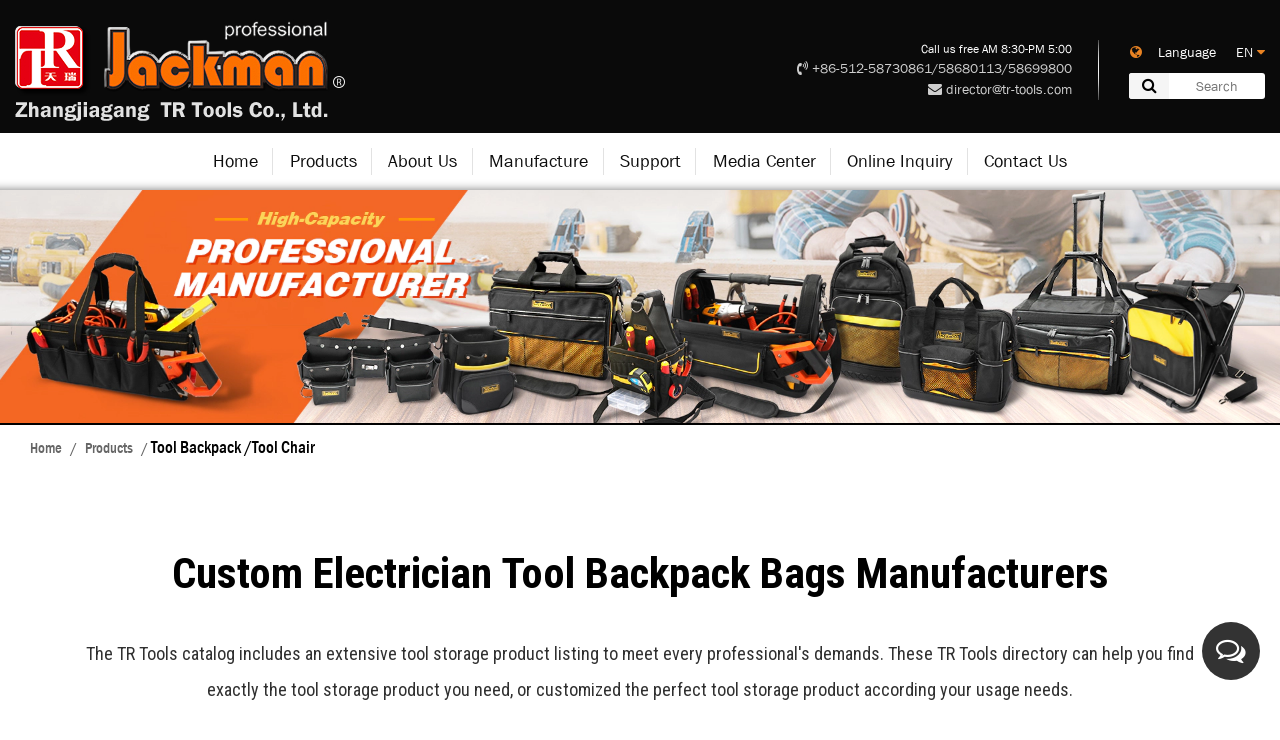

--- FILE ---
content_type: text/html; charset=utf-8
request_url: https://www.tr-tools.com/product/tool-backpack-tool-chair/page/2/
body_size: 8951
content:
<!DOCTYPE html>
<html>

<head>
	<meta charset="utf-8">
	<meta name="viewport" content="width=device-width,initial-scale=1.0" />
	<meta http-equiv="X-UA-Compatible" content="IE=edge" />
	<meta name="format-detection" content="telephone=no" />
	<!--icon--><title>Custom Electrician Tool Backpack Bags Manufacturers, Suppliers</title>
<meta name="description" content="As China Electrician Tool Backpacks Manufacturers and Wholesale Electrician Tool Bags Suppliers, Zhangjiagang TR Tools Co.,Ltd offer Custom Gardening Stool with Tool Bags, Tool Bag Chair.

" />
<meta name="keywords" content="Tool Backpacks, Tool Chair Bag, Tool Backpack Bags, Electrician Backpack, Electrician Tool Bag" />
<!--#header##-->    <link rel="canonical" href="https://www.tr-tools.com/product/tool-backpack-tool-chair/" />

	<link rel="shortcut icon" href="/template/en/images/icon.ico" type="image/x-icon" />
	<link rel="icon" href="/template/en/images/icon.ico" type="image/x-icon" />
	<!--icon-->
	<link href="https://fonts.googleapis.com/css?family=Roboto+Condensed:300,400,700" rel='stylesheet' type='text/css'>
	<link href="/api/min/?f=template/en/css/slick.css,/template/en/css/basic.css,/template/en/css/jquery.fancybox.min.css,/template/en/css/main.css,/template/en/css/font-awesome.min.css,/template/en/css/animate.min.css" rel="stylesheet">


	<script type="text/javascript" src="/api/min/?f=template/en/js/jquery.js,/template/en/js/slick.js,/template/en/js/qrcode.min.js,/template/en/js/hwaq.js,/template/en/js/lazysizes.min.js,/template/en/js/jquery.fancybox.min.js,/template/en/js/wow.min.js,/template/en/js/main.js"></script>
	<!--[if lt IE 9]>
			<script type="text/javascript" src="/template/en/js/html5.js"></script>
		<![endif]-->
</head>

<body>
<div class="body-overflow-box">
<!--===================== HEAD =====================-->
<div id="header">
	<!--===================== H-TOP =====================-->
	<div class="h-top">
		<div class="ui container menu">
			<div class="grid-box two">
				<div class="column left">
					<a rel="nofollow" href="/"><img src="/template/en/images/logo.png" alt="Zhangjiagang TR Tools Co.,Ltd."></a>
				</div>
				<div class="column right">
					<div class="t-contact">
						<p>Call us free AM 8:30-PM 5:00</p>
						<p><i class="fa fa-volume-control-phone"></i> +86-512-58730861/58680113/58699800</p>
						<p><i class="fa fa-envelope"></i> <a href="/cdn-cgi/l/email-protection" class="__cf_email__" data-cfemail="3d59544f585e49524f7d494f10495252514e135e5250">[email&#160;protected]</a></p>
					</div>
					<div class="language">
						<h4>
							<i class="fa fa-globe"></i>&nbsp;&nbsp;&nbsp;
							Language &nbsp;&nbsp;&nbsp;
							EN <i class="fa fa-caret-down"></i>
							<ul class="lang">
								                    <li><a href="https://www.tr-tools.com">English</a></li>
                                        <li><a href="https://es.tr-tools.com">Español</a></li>
                                        <li><a href="https://jp.tr-tools.com">日本語</a></li>
                                        <li><a href="https://de.tr-tools.com">Deutsch</a></li>
                    					<li><a href="https://www.jackman.com.cn/">简体中文</a></li>
							</ul>
						</h4>
						<form method="get" action="/search/">
							<input type="text" name="s" required="required" value="" placeholder="Search">
							<button type="submit"><i class="fa fa-search"></i></button>
						</form>
					</div>
				</div>
			</div>
		</div>
	</div>
	<!--===================== NAVI =====================-->
	<div class="nav">
		<div class="ui container menu">
			<div class="menu-box right floated item">
				<ul class="menu">
					<li> <a href="/">Home</a> </li>
					<li> <a href="/product/">Products</a>
						<ul class="sub-menu">
													<li><a href="/product/new-products/">New Products</a>
							<ul class="sub-menu">
														</ul>
							</li>
													<li><a>By Category</a>
							<ul class="sub-menu">
														<li><a href="/product/open-tool-tote-folding-tote/">Open Tool Tote/ Folding Tote</a></li>
														<li><a href="/product/tool-carrier-tech-tools-case/">Tool Carrier /Tech Tools Case</a></li>
														<li><a href="/product/tool-bage/">Tool Bag</a></li>
														<li><a href="/product/tool-backpack-tool-chair/">Tool Backpack /Tool Chair</a></li>
														<li><a href="/product/rolling-wheel-tool-bag-trolley-tool-bage/">Rolling Wheel Tool Bag /Trolley Tool Bag</a></li>
														<li><a href="/product/round-bucket-bag/">Round Bucket Bag</a></li>
														<li><a href="/product/japanese-tool-pouch/">Japanese Tool Pouch</a></li>
														<li><a href="/product/pouch-holderw/">Tool Pouch /Holder</a></li>
														<li><a href="/product/work-belt-apron-vest/"> Work Belt Apron /Vest</a></li>
														<li><a href="/product/leather-canvas-suede-tool-bag-pouch/">Leather /Canvas /Suede/Vinyl /Tool Bag /Pouch</a></li>
														<li><a href="/product/small-bag-food-bag/">Small Bag /Food Bag</a></li>
														<li><a href="/product/magnetic-holder/">Magnetic Holder</a></li>
														<li><a href="/product/kneepad/">Kneepad</a></li>
														<li><a href="/product/others/">Others</a></li>
														</ul>
							</li>
													<li><a href="/product/most-popular/">Most Popular</a>
							<ul class="sub-menu">
														</ul>
							</li>
												</ul>
					</li>
					
					<li> <a rel="nofollow" href="/about/">About Us</a>
						<ul class="sub-menu">
                                                        <li><a rel="nofollow" href="/about/about-profile/">Company Profile</a></li>
                                                        <li><a rel="nofollow" href="/about/about-jackman/">About Jackman</a></li>
                                                        <li><a rel="nofollow" href="/about/history/">Our History</a></li>
                                                        <li><a rel="nofollow" href="/about/choose/">Why Choose Us</a></li>
                                                        <li><a rel="nofollow" href="/about/our-team/">Our team</a></li>
                                                    </ul>
					</li>
					<li> <a rel="nofollow" href="/manufacture/custom-service/">Manufacture</a>
                        <ul class="sub-menu">
                                                        <li><a rel="nofollow" href="/manufacture/custom-service/">Custom Service</a></li>
                                                        <li><a rel="nofollow" href="/manufacture/quality/">Quality Management</a></li>
                                                        <li><a rel="nofollow" href="/manufacture/production-environment/">Production Environment</a></li>
                                                        <li><a rel="nofollow" href="/manufacture/qualification-certification/">Qualification Certification</a></li>
                                                    </ul>
                    </li>
					<li> <a rel="nofollow" href="/support/">Support</a>
                        <ul class="sub-menu">
							<li><a rel="nofollow" href="/service/">After-sale Service</a></li>
							<li><a rel="nofollow" href="/partner/">Partner</a></li>
							
                            <li><a rel="nofollow" href="/faq/">FAQ</a></li>
							<li><a rel="nofollow" href="/search/?s=">Search</a></li>
                        </ul>
                    </li>
                    <li> <a href="/news/">Media Center</a>
						<ul class="sub-menu">
                                                        <li><a href="/news/catalogs/">Catalogs</a></li>
                                                        <li><a href="/news/all-news/">News</a></li>
                                                        <li><a href="/news/videos/">Videos</a></li>
                                                    </ul>
					</li>
					<li> <a rel="nofollow" href="/online/">Online Inquiry </a> </li>
					<li> <a rel="nofollow" href="/contact/">Contact Us</a> </li>
				</ul>
			</div>
		</div>
	</div>


</div>
    <div id="mobile" class="">
        <div id="menu-on">
            <i class="line1"></i>
            <i class="line2"></i>
            <i class="line3"></i>
        </div>
        <div class="mobile-logo"><a rel="nofollow" href="/"><img src="/template/en/images/logo.png" alt="tr-tools.com"></a></div>
        <div class="menu-content">
            <div class="menu-logo"><a rel="nofollow" href="/"><img src="/template/en/images/logo.png" alt="tr-tools.com"></a></div>
            <div class="menu-list">
                <h3><i class="fa fa-list"></i> Web Menu</h3>
                <ul class="menu">
					<li> <a href="/">Home</a> </li>
					
					<li> <a href="/product/">Products</a>
						<ul class="sub-menu">
													<li><a href="/product/new-products/">New Products</a>
							<ul class="sub-menu">
														</ul>
							</li>
													<li><a>By Category</a>
							<ul class="sub-menu">
														</ul>
							</li>
													<li><a href="/product/open-tool-tote-folding-tote/">Open Tool Tote/ Folding Tote</a>
							<ul class="sub-menu">
														</ul>
							</li>
													<li><a href="/product/tool-carrier-tech-tools-case/">Tool Carrier /Tech Tools Case</a>
							<ul class="sub-menu">
														</ul>
							</li>
													<li><a href="/product/tool-bage/">Tool Bag</a>
							<ul class="sub-menu">
														</ul>
							</li>
													<li><a href="/product/tool-backpack-tool-chair/">Tool Backpack /Tool Chair</a>
							<ul class="sub-menu">
														</ul>
							</li>
													<li><a href="/product/rolling-wheel-tool-bag-trolley-tool-bage/">Rolling Wheel Tool Bag /Trolley Tool Bag</a>
							<ul class="sub-menu">
														</ul>
							</li>
													<li><a href="/product/round-bucket-bag/">Round Bucket Bag</a>
							<ul class="sub-menu">
														</ul>
							</li>
													<li><a href="/product/japanese-tool-pouch/">Japanese Tool Pouch</a>
							<ul class="sub-menu">
														</ul>
							</li>
													<li><a href="/product/pouch-holderw/">Tool Pouch /Holder</a>
							<ul class="sub-menu">
														</ul>
							</li>
													<li><a href="/product/work-belt-apron-vest/"> Work Belt Apron /Vest</a>
							<ul class="sub-menu">
														</ul>
							</li>
													<li><a href="/product/leather-canvas-suede-tool-bag-pouch/">Leather /Canvas /Suede/Vinyl /Tool Bag /Pouch</a>
							<ul class="sub-menu">
														</ul>
							</li>

					
					<li> <a rel="nofollow" href="/about/">About Us</a>
						<ul class="sub-menu">
                                                        <li><a rel="nofollow" href="/about/about-profile/">Company Profile</a></li>
                                                        <li><a rel="nofollow" href="/about/about-jackman/">About Jackman</a></li>
                                                        <li><a rel="nofollow" href="/about/history/">Our History</a></li>
                                                        <li><a rel="nofollow" href="/about/choose/">Why Choose Us</a></li>
                                                        <li><a rel="nofollow" href="/about/our-team/">Our team</a></li>
                                                    </ul>
					</li>
					<li> <a rel="nofollow" href="/manufacture/custom-service/">Manufacture</a>
                        <ul class="sub-menu">
                                                        <li><a rel="nofollow" href="/manufacture/custom-service/">Custom Service</a></li>
                                                        <li><a rel="nofollow" href="/manufacture/quality/">Quality Management</a></li>
                                                        <li><a rel="nofollow" href="/manufacture/production-environment/">Production Environment</a></li>
                                                        <li><a rel="nofollow" href="/manufacture/qualification-certification/">Qualification Certification</a></li>
                                                    </ul>
                    </li>
					<li> <a rel="nofollow" href="/support/">Support</a>
                        <ul class="sub-menu">
							<li><a rel="nofollow" href="/service/">After-sale Service</a></li>
							<li><a rel="nofollow" href="/partner/">Partner</a></li>
							<!--<li><a href="/contact/" target="_blank">Contact Us</a></li>-->
                            <li><a rel="nofollow" href="/faq/">FAQ</a></li>
							<li><a rel="nofollow" href="/search/?s=">Search</a></li>
                        </ul>
                    </li>
                    <li> <a href="/news/">Media Center</a>
						<ul class="sub-menu">
                                                        <li><a href="/news/catalogs/">Catalogs</a></li>
                                                        <li><a href="/news/all-news/">News</a></li>
                                                        <li><a href="/news/videos/">Videos</a></li>
                                                    </ul>
					</li>
					<li> <a rel="nofollow" href="/online/">Online Inquiry </a> </li>
					<li> <a rel="nofollow" href="/contact/">Contact Us</a> </li>
				</ul>
            </div>
            <div class="mob-search">
                <h3><i class="fa fa-search"></i> Product Search</h3>
                <form method="get" action="/search/">
                    <input type="text" placeholder="Search..." name="s" required="required" id="s" value="" />
                    <input type="submit" value="">
                </form>
            </div>
            <div class="mob-yuy">
                <h3><i class="fa fa-globe"></i> Language</h3>
                <ul class="lang">
                                        <li><a href="https://www.tr-tools.com"><img src="/template/en/images/en.jpg" alt=""> English</a></li>
                                        <li><a href="https://es.tr-tools.com"><img src="/template/en/images/es.jpg" alt=""> Español</a></li>
                                        <li><a href="https://jp.tr-tools.com"><img src="/template/en/images/jp.jpg" alt=""> 日本語</a></li>
                                        <li><a href="https://de.tr-tools.com"><img src="/template/en/images/de.jpg" alt=""> Deutsch</a></li>
                    					<li><a href="https://www.jackman.com.cn/"><img src="/template/en/images/cn.jpg" alt=""> 简体中文</a></li>
                </ul>
            </div>
            <div class="mob-share">
                <h3><i class="fa fa-share-alt"></i> Share</h3>
                <ul class="grid-box">
                    <li class="column"><a rel="nofollow" href="javascript:window.open('http://www.facebook.com/sharer.php?u='+encodeURIComponent(document.location.href)+'&t='+encodeURIComponent(document.title),'_blank','toolbar=yes, location=yes, directories=no, status=no, menubar=yes, scrollbars=yes, resizable=no, copyhistory=yes, width=600, height=450,top=100,left=350');void(0)"><i class="fa fa-facebook-f"></i></a></li>
                    <li class="column"><a rel="nofollow" href="javascript:window.open('http://twitter.com/home?status='+encodeURIComponent(document.location.href)+' '+encodeURIComponent(document.title),'_blank','toolbar=yes, location=yes, directories=no, status=no, menubar=yes, scrollbars=yes, resizable=no, copyhistory=yes, width=600, height=450,top=100,left=350');void(0)"><i class="fa fa-twitter"></i></a></li>
                    <li class="column"><a rel="nofollow" href="javascript:window.open('https://web.whatsapp.com/send?text='+encodeURIComponent(document.location.href),'_blank','toolbar=yes, location=yes, directories=no, status=no, menubar=yes, scrollbars=yes, resizable=no, copyhistory=yes, width=600, height=450,top=100,left=350');void(0)"><i class="fa fa-whatsapp"></i></a></li>
                    <li class="column"><a rel="nofollow" href="javascript:window.open('http://www.linkedin.com/shareArticle?mini=true&url='+encodeURIComponent(document.location.href)+'&title='+encodeURIComponent(document.title)+'&source='+encodeURIComponent(document.location.href),'_blank','toolbar=yes, location=yes, directories=no, status=no, menubar=yes, scrollbars=yes, resizable=no, copyhistory=yes, width=600, height=450,top=100,left=350');void(0)"><i class="fa fa-linkedin in"></i></a></li>
                    <li class="column"><a rel="nofollow" href="javascript:window.open('https://reddit.com/submit?title='+encodeURIComponent(document.title)+'&url='+encodeURIComponent(document.location.href),'_blank','toolbar=yes, location=yes, directories=no, status=no, menubar=yes, scrollbars=yes, resizable=no, copyhistory=yes, width=600, height=450,top=100,left=350');void(0)"><i class="fa fa-reddit"></i></a></li>
                    <li class="column"><a rel="nofollow" href="javascript:window.open('https://pinterest.com/pin/create/button/?description='+encodeURIComponent(document.title)+'&url='+encodeURIComponent(document.location.href),'_blank','toolbar=yes, location=yes, directories=no, status=no, menubar=yes, scrollbars=yes, resizable=no, copyhistory=yes, width=600, height=450,top=100,left=350');void(0)"><i class="fa fa-pinterest"></i></a></li>
                </ul>
            </div>
            <div id="menu-off"><h3><i class="fa fa-close"></i> Exit Menu</h3></div>
        </div>
    </div>
    <div class="clear"></div>
<!--===================== INNER BANNER =====================-->

    <div id="banner" style="padding:0;overflow: hidden;border-bottom: 2px solid black;">
        <div class="ui">
            <ul>
                				<li>
				<a><img src="/tr-tools/2022/03/08/banner03(5).jpg?imageView2/2/w/1920/h/500/format/webp/q/100"> </a>
				</li>
								<li>
				<a><img src="/tr-tools/2022/03/08/天瑞内页banner_051001.jpg?imageView2/2/w/1920/h/500/format/webp/q/100"> </a>
				</li>
								<li>
				<a><img src="/tr-tools/2022/03/08/天瑞内页banner_051002.jpg?imageView2/2/w/1920/h/500/format/webp/q/100"> </a>
				</li>
				            </ul>
        </div>
    </div>
<div class="mbx"><div class="ui container"><a href="/">Home</a> &#47; <a href="/product/">Products</a> &#47; <span>Tool Backpack /Tool Chair</span></div></div>
<!--===================== MAIN CONTENT =====================-->
<div class="inner-page product-page">
        <div class="pro-1">
            <div class="ui container">
                <div class="title">
                    <h1>Custom Electrician Tool Backpack Bags Manufacturers</h1>
                    <div class="con">
                        The TR Tools catalog includes an extensive tool storage product listing to meet every professional's demands. 
                        These TR Tools directory can help you find exactly the tool storage product you need, or customized the perfect 
                        tool storage product according your usage needs.
                    </div>
                </div>

                <div class="pro-box">
                    <ul class="grid-box four">
												<li class="column">
                            <div class="ig">
                               
                                <div class="img">
                                    <img src="/tr-tools/2021/06/16/63017-1.png?imageView2/2/w/600/format/jp2/q/70" alt="53 POCKETS TOOL BACKPACK WITH LIGHT JKB-63017">
                                </div>
                                 <h4 class="font-18"><a href="/product/tool-backpack-tool-chair/53-pockets-tool-backpack-with-light-jkb63017.html">53 pockets tool backpack with light jkb-63017</a></h4>
                            </div>
                        </li>
												<li class="column">
                            <div class="ig">
                               
                                <div class="img">
                                    <img src="/tr-tools/2021/06/16/60516-(2).png?imageView2/2/w/600/format/jp2/q/70" alt="TRADESMAN'S BACKPACK WITHBASE APARTMENT JKB-60516">
                                </div>
                                 <h4 class="font-18"><a href="/product/tool-backpack-tool-chair/tradesman-s-backpack-withbase-apartment-jkb60516.html">tradesman's backpack withbase apartment jkb-60516</a></h4>
                            </div>
                        </li>
												<li class="column">
                            <div class="ig">
                               
                                <div class="img">
                                    <img src="/tr-tools/2022/10/19/64115.png?imageView2/2/w/600/format/jp2/q/70" alt="TOOL BACKPACK WITH HEAVY DUTY HARD BOTTOM AND  REMOVABLE INTERIOR TOOL PALLETE JKB-64115 ">
                                </div>
                                 <h4 class="font-18"><a href="/product/tool-backpack-tool-chair/tool-backpack-with-heavy-duty-hard-bottom-and-detachable-interior-tool-pallete-jkb64115-362.html">tool backpack with heavy duty hard bottom and  removable interior tool pallete jkb-64115 </a></h4>
                            </div>
                        </li>
												<li class="column">
                            <div class="ig">
                               
                                <div class="img">
                                    <img src="/tr-tools/2021/12/17/652.png?imageView2/2/w/600/format/jp2/q/70" alt="10-POCKETS TOOL BACKPACK JKB-652">
                                </div>
                                 <h4 class="font-18"><a href="/product/tool-backpack-tool-chair/10pockets-tool-backpack-jkb652.html">10-pockets tool backpack jkb-652</a></h4>
                            </div>
                        </li>
												<li class="column">
                            <div class="ig">
                               
                                <div class="img">
                                    <img src="/tr-tools/2021/12/17/65021.png?imageView2/2/w/600/format/jp2/q/70" alt="11 pockets multi- purpose backpack with reflect strip , built-in removable  tool panel JKB-65021">
                                </div>
                                 <h4 class="font-18"><a href="/product/new-products/11-pockets-multi-purpose-backpack-with-reflect-strip-builtin-removable-tool-panel-jkb65021.html">11 pockets multi- purpose backpack with reflect strip , built-in removable  tool panel jkb-65021</a></h4>
                            </div>
                        </li>
												<li class="column">
                            <div class="ig">
                               
                                <div class="img">
                                    <img src="/tr-tools/2022/11/15/63818-green-fresh.png?imageView2/2/w/600/format/jp2/q/70" alt="Hard bottom engineering backpack with broad reflect strip JKB-63818">
                                </div>
                                 <h4 class="font-18"><a href="/product/new-products/hard-bottom-engineering-backpack-with-broad-reflect-strip-jkb63818.html">hard bottom engineering backpack with broad reflect strip jkb-63818</a></h4>
                            </div>
                        </li>
												<li class="column">
                            <div class="ig">
                               
                                <div class="img">
                                    <img src="/tr-tools/2022/07/13/65720-2.png?imageView2/2/w/600/format/jp2/q/70" alt="Hard bottom backpack with removable cover JKB-65720-2">
                                </div>
                                 <h4 class="font-18"><a href="/product/new-products/hard-bottom-backpack-with-detachable-cover-jkb657202.html">hard bottom backpack with removable cover jkb-65720-2</a></h4>
                            </div>
                        </li>
												<li class="column">
                            <div class="ig">
                               
                                <div class="img">
                                    <img src="/tr-tools/2022/07/13/65820-(7)-1.png?imageView2/2/w/600/format/jp2/q/70" alt="Wide zipper open tool backpack with reflect strip JKB-65820">
                                </div>
                                 <h4 class="font-18"><a href="/product/new-products/wide-zipper-open-tool-backpack-with-reflect-strip-jkb65820.html">wide zipper open tool backpack with reflect strip jkb-65820</a></h4>
                            </div>
                        </li>
												<li class="column">
                            <div class="ig">
                               
                                <div class="img">
                                    <img src="/tr-tools/2022/10/19/65920-1.png?imageView2/2/w/600/format/jp2/q/70" alt="12' Heavy  duty hard bottom tool bag pack with built-in removable 4 tool panel JKB-65920">
                                </div>
                                 <h4 class="font-18"><a href="/product/new-products/12-heavy-duty-hard-bottom-tool-bag-pack-with-builtin-detachable-4-tool-panel-jkb65920.html">12" heavy  duty hard bottom tool bag pack with built-in removable 4 tool panel jkb-65920</a></h4>
                            </div>
                        </li>
												<li class="column">
                            <div class="ig">
                               
                                <div class="img">
                                    <img src="/tr-tools/2021/12/17/64020.png?imageView2/2/w/600/format/jp2/q/70" alt="Hard bottom engineering backpack with broad reflect strip JKB-64020">
                                </div>
                                 <h4 class="font-18"><a href="/product/new-products/hard-bottom-engineering-backpack-with-broad-reflect-strip-jkb64020.html">hard bottom engineering backpack with broad reflect strip jkb-64020</a></h4>
                            </div>
                        </li>
												<li class="column">
                            <div class="ig">
                               
                                <div class="img">
                                    <img src="/tr-tools/2022/11/21/65620-2.jpg?imageView2/2/w/600/format/jp2/q/70" alt="Multi-pupose Tool backpack  JKB-65620">
                                </div>
                                 <h4 class="font-18"><a href="/product/new-products/multipupose-tool-backpack-jkb65620.html">multi-pupose tool backpack  jkb-65620</a></h4>
                            </div>
                        </li>
												<li class="column">
                            <div class="ig">
                               
                                <div class="img">
                                    <img src="/tr-tools/2022/07/21/64518-(3).png?imageView2/2/w/600/format/jp2/q/70" alt="Camo rucksack for travel JKB-64518">
                                </div>
                                 <h4 class="font-18"><a href="/product/tool-backpack-tool-chair/camo-rucksack-for-travel-jkb64518.html">camo rucksack for travel jkb-64518</a></h4>
                            </div>
                        </li>
						                    </ul>
                    <div class="m-page">
                        <div class='wp-pagenavi' role='navigation'> <a class="prev" href="/product/tool-backpack-tool-chair/">&lsaquo;</a> <a  href="/product/tool-backpack-tool-chair/">1</a><span aria-current="page" class="current">2</span><a  href="/product/tool-backpack-tool-chair/page/3/">3</a> <a class="next" href="/product/tool-backpack-tool-chair/page/3/">&rsaquo;</a> </div>                    </div>
                </div>
            </div>
        </div>
    </div>


        <div class="inner-page about-page">
        <div class="abt-1">
            <div class="ui container">
                <div class="grid-box two">
                    <div class="column left">
                        <div class="ig">
                            <img src="/template/en/images/abt1.jpg" alt="">
                        </div>
                    </div>
                    <div class="column right">
                        <div class="text">
                            <div class="top">
                                <small>20</small>
                                <h3>Years</h3>
                                <h4>Professional Experience</h4>
                            </div>
                            <h5>Zhangjiagang TR Tools Co., Ltd.</h5>
                            <div class="con">
                                Zhangjiagang TR tools Co., Ltd is famous <a href="/product/tool-backpack-tool-chair/">
        Electrician Tool Backpacks Manufacturers</a>  and <a href="/product/tool-backpack-tool-chair/">
        Electrician Tool Bags Suppliers</a>. The company has expertise in cooperating with customers to develop professional tool bags. These includes tool bags, tool belts, professional engineer tool bags, trolley bags, backpacks and so on, especially the hard bottom waterproof bottom tool bag is company’s hot sale product. Yet another innovative idea, the company has developed a collapsible bag exporting to Japan. That is beneficially to save customers’ freight. Over the past 20 years, TR Tools has provided more than 100 ODM brand tool bag knee pads to customers in Europe, America, Japan and other countries.
                            </div>
                        </div>
                    </div>
                </div>
            </div>
        </div>
        </div>


        <div class="inner-page prodet-page">
                    <div class="det-3 catnews">
            <div class="ui container">
                <h3>Lastest News</h3>
            <ul>
								<li>
                    <div class="ig">
                        <div class="grid-box">
                            <div class="column left">
                                <a href="/news/all-news/how-does-the-heavy-duty-hard-cover-gel-kneepad-provide-allround-knee-protection-for-kneeling-workers-in-construction.html" class="img-box">
                                    <img src="/tr-tools/2021/07/05/kn300117-(2)-1.png?imageView2/2/w/400/format/jpg/q/75" alt="">
                                </a>
                            </div>
                            <div class="column right">
                                <div class="text">
                                    <h4 class="text_overflow">How does the Heavy Duty Hard Cover Gel Kneepad provide all-round knee protection for kneeling workers in construction? ​</h4>
                                    <div class="con">
                                        1. A solid shield against sharp objects ​The ground environment of construction is complex and chang...                                        <p class="time">Jun 26,2025</p>
                                    </div>
                                    
                                </div>
                            </div>
                        </div>
                    </div>
                </li>
								<li>
                    <div class="ig">
                        <div class="grid-box">
                            <div class="column left">
                                <a href="/news/all-news/how-to-complete-the-assembly-and-quality-control-of-magnetic-wrist-band-from-components-to-finished-products.html" class="img-box">
                                    <img src="/tr-tools/2022/10/19/58516-(2)-1.png?imageView2/2/w/400/format/jpg/q/75" alt="">
                                </a>
                            </div>
                            <div class="column right">
                                <div class="text">
                                    <h4 class="text_overflow">How to complete the assembly and quality control of magnetic wrist band from components to finished products? ​</h4>
                                    <div class="con">
                                        I. Assembly process of magnetic wrist band ​(I) Embedding magnets into the strap ​For magnetic wrist...                                        <p class="time">Jun 19,2025</p>
                                    </div>
                                    
                                </div>
                            </div>
                        </div>
                    </div>
                </li>
								<li>
                    <div class="ig">
                        <div class="grid-box">
                            <div class="column left">
                                <a href="/news/all-news/why-are-tool-storage-boxes-designed-in-a-barrel-shape.html" class="img-box">
                                    <img src="/tr-tools/2022/06/16/71515+(2)-1-1.png?imageView2/2/w/400/format/jpg/q/75" alt="">
                                </a>
                            </div>
                            <div class="column right">
                                <div class="text">
                                    <h4 class="text_overflow">Why are tool storage boxes designed in a barrel shape? ​</h4>
                                    <div class="con">
                                        1. The ultimate pursuit of space utilization​The barrel design shows unique advantages in space util...                                        <p class="time">Jun 12,2025</p>
                                    </div>
                                    
                                </div>
                            </div>
                        </div>
                    </div>
                </li>
								<li>
                    <div class="ig">
                        <div class="grid-box">
                            <div class="column left">
                                <a href="/news/all-news/how-does-the-tool-backpack-with-heavy-duty-hard-bottom-balance-storage-and-comfort-with-ingenious-design.html" class="img-box">
                                    <img src="/tr-tools/2022/07/12/639h19-red.png?imageView2/2/w/400/format/jpg/q/75" alt="">
                                </a>
                            </div>
                            <div class="column right">
                                <div class="text">
                                    <h4 class="text_overflow">How does the tool backpack with heavy duty hard bottom balance storage and comfort with ingenious design? ​</h4>
                                    <div class="con">
                                        1. Scientifically partitioned internal compartments for efficient storage ​The internal compartment ...                                        <p class="time">Jun 05,2025</p>
                                    </div>
                                    
                                </div>
                            </div>
                        </div>
                    </div>
                </li>
								<li>
                    <div class="ig">
                        <div class="grid-box">
                            <div class="column left">
                                <a href="/news/all-news/how-does-the-rolling-wheel-tool-bag-achieve-longterm-stable-use-with-its-materials-and-craftsmanship.html" class="img-box">
                                    <img src="/tr-tools/2022/07/04/638ht15-1-1.png?imageView2/2/w/400/format/jpg/q/75" alt="">
                                </a>
                            </div>
                            <div class="column right">
                                <div class="text">
                                    <h4 class="text_overflow">How does the Rolling Wheel Tool Bag achieve long-term stable use with its materials and craftsmanship? ​</h4>
                                    <div class="con">
                                        As the core component of the rolling wheel tool bag to achieve the mobile function, the performance ...                                        <p class="time">May 29,2025</p>
                                    </div>
                                    
                                </div>
                            </div>
                        </div>
                    </div>
                </li>
				            </ul>
            </div>
        </div>
        </div>

<div class="indusknow">
    <h2>Industry knowledge</h2>
    <h3>What are the essential features of a good <a href="/product/tool-backpack-tool-chair/" target="_blank">Electrician Tool Backpack Bag</a>?</h3>
<div>An electrician tool backpack bag is an essential item for any electrician, as it allows them to carry their tools with them on the job, keeping them organized and easily accessible. Here are some essential features that a good electrician tool backpack bag should have:</div>
<div>Durability: The backpack bag should be made of high-quality, durable materials that can withstand the rigors of daily use.</div>
<div>Comfort: The backpack bag should have padded shoulder straps and a comfortable back panel to distribute the weight of the tools evenly and reduce fatigue.</div>
<div>Capacity: The backpack bag should have enough space to hold all the necessary tools and equipment, including power tools, meters, and testers.</div>
<div>Organization: The backpack bag should have multiple compartments and pockets to keep the tools organized and easily accessible.</div>
<div>Accessibility: The backpack bag should allow easy access to the tools without having to remove the bag entirely.</div>
<div>Water Resistance: The backpack bag should be water-resistant or come with a rain cover to protect the tools from water damage.</div>
<div>Security: The backpack bag should have strong zippers or other closures to prevent tools from falling out or being stolen.</div>
<div>Visibility: The backpack bag should have reflective strips or other high-visibility features to make the electrician more visible in low-light conditions.</div>
<div>A good electrician tool backpack bag should be durable, comfortable, spacious, well-organized, easily accessible, water-resistant, secure, and visible.</div>
<div></div>
<h3>What are the safety considerations when using an <a href="/product/tool-backpack-tool-chair/" target="_blank">Electrician Tool Backpack Bag</a>?</h3>
<div>Weight distribution: One of the most important safety considerations is weight distribution. You want to make sure that you distribute the weight of the tools evenly across the bag to avoid straining your back or shoulders.</div>
<div>Material durability: Make sure that the material of the backpack bag is durable and strong enough to hold all the tools you need, especially the heavier ones.</div>
<div>Proper storage: Keep your tools organized and secured properly in the backpack to avoid any accidental damage or injury.</div>
<div>Accessibility: Choose a backpack that has multiple compartments and pockets, so that you can easily access your tools when you need them.</div>
<div>Proper maintenance: Keep the backpack clean and free of any debris or dirt that can cause damage to your tools, and make sure to inspect the backpack regularly to ensure that it is in good condition.</div>
<div>Electrical safety: When working with electrical tools, make sure to follow all electrical safety guidelines and protocols, including wearing insulated gloves and protective gear.</div>
<div>Ergonomic design: Consider a backpack that has an ergonomic design, with padded straps and back support, to reduce the risk of injury or discomfort while carrying heavy loads.</div>    </div>



		<!--/.wrapper-->
<!--===================== FOOTER =====================-->
<div id="footer">
        <div class="f-contact">
            <div class="ui container">
                <div class="grid-box three">
                    <div class="column">
                        <h4>Get in touch</h4>
                    </div>
                    <div class="column">
                        <p><img src="/template/en/images/icon-phone.png" alt=""> +86-512-58730861 / 58680113 / 58699800</p>
                    </div>
                    <div class="column">
                        <p><img src="/template/en/images/icon-email.png" alt=""> <a href="/cdn-cgi/l/email-protection" class="__cf_email__" data-cfemail="33775a415650475c417347411e475c5c5f401d505c5e">[email&#160;protected]</a></p>
                    </div>
                </div>
            </div>
        </div>

        <div class="f-menu">
            <div class="ui container">
                <div class="grid-box three">
                    <div class="column">
                        <dl>
                            <dt>
                                <h2><a rel="nofollow" href="/"><img src="/template/en/images/logo3.png" alt="tr-tools.com"></a></h2>
                            </dt>
                            <dd>
                                <p>
                                    The company is a professional tool bag manufacturer founded in March 2003, 
                                    is now a professional tool bags tool pouch and knee pads manufacturer. 
                                    99% products are exported. In 2021, European market accounted for 60% of total sales,
                                     while 30% North America and 10% to Japan, The total annual sales 
                                     in 2021 is 10 million in us dollars.
                                </p>
                            </dd>
                            <dd>
                                <div class="f-form">
                                    <form  id="addForm9" onsubmit="return false;"><input type="hidden" name="your-message" value=""><input type="hidden" name="your-email" value="">
                                        <h4>Specials, Close-Outs, New Product Updates</h4>
                                        <label for="email">Email</label>
                                        <input type="email" name="mail" placeholder="*Your Email">
                                        <input type="text" name="content" placeholder="*Your Message">
                                        <button type="submit" onclick="submit_id9()"><a>SEND &nbsp;&nbsp;<i class="fa fa-envelope-o"></i></a></button>
                                    </form>
<script data-cfasync="false" src="/cdn-cgi/scripts/5c5dd728/cloudflare-static/email-decode.min.js"></script><script type="text/javascript" src="/static/js/layer/layer.js"></script>
<script>
    function submit_id9() {
        layer.load(0, {
            shade: 0.1,
            shadeClose: false
        })
        $.ajax({
            type: 'post',
            url: '/Api/contact/submit/uid/3.html',
            data: $("#addForm9").serialize(),
            dataType: 'json',
            success: function (data) {
                layer.closeAll();
                if (data.status == 200) {
                    layer.msg(data.result, {
                        icon: 1,
                        time: 4000
                    });
                } else {
                    layer.msg(data.result, {
                        icon: 2,
                        time: 4000
                    })
                }
            }
        })
    }
</script>                                </div>
                            </dd>
                        </dl>
                    </div>
                    <div class="column">
                        <dl>
                            <dt>Additional Menu</dt>
                            <dd><a href="/">Home</a></dd>
                            <dd><a rel="nofollow" href="/news/">Media Center</a></dd>
                            <dd><a href="/product/">Products</a></dd>
                            <dd><a rel="nofollow" href="/support/">Support</a></dd>
                            <dd><a rel="nofollow" href="/manufacture/custom-service/">Manufacture</a></dd>
                            <dd><a rel="nofollow" href="/online/">Online inquiry</a></dd>
                            <dd><a rel="nofollow" href="/about/">About Us</a></dd>
                            <dd><a rel="nofollow" href="/contact/">Contact Us</a></dd>
                        </dl>
                        <dl>
                            <a rel="nofollow" href="/tr-tools/2022/05/21/jackmancatalog2019-2020.pdf" target="_blank">
                            <dt>Free Catalog!</dt>
                            <dd>
                                <p>
                                    Click here to request a free color catalog.
                                </p>
                            </dd>
                            <dd><img src="/template/en/images/book.png" alt=""></dd>
                            </a>
                        </dl>
                    </div>
                    <div class="column">
                        <dl>
                            <dt>QR Code</dt>
                            <dd>
                                <div id="ewm" data-href="https://www.tr-tools.com"></div>
                            </dd>
                            <dd>
                                <i class="fa fa-facebook-official"></i>
                                Like us on Facebook
                            </dd>
                            <dd>
                                <i class="fa fa-instagram"></i>
                                Follow us on Instagram
                            </dd>
                            <dd>
                                <i class="fa fa-twitter-square"></i>
                                Follow us on Twitter
                            </dd>
                            <dd>
                                <i class="fa fa-linkedin-square"></i>
                                Connect with us on Linkedln
                            </dd>
                        </dl>
                    </div>
                </div>
            </div>
        </div>

        <div class="f-copy">
            <div class="ui container">
                <div class="grid-box two">
                    <div class="column left">
                        <p>
                            Copyright © Zhangjiagang TR Tools Co.,Ltd. All Rights Reserved.<a class="foota" href="/product/tool-backpack-tool-chair/">Custom 
    Gardening Stool with Tool Bags, Tool Bag Chair Suppliers</a> 
                        </p>
                        
                    </div>
                    <div class="column right">
                        <a rel="nofollow" href="http://www.hqsmartcloud.com/"><img src="/template/en/images/HWAQ/EN/white.png" alt=""></a>
                        
                    </div>
                </div>
            </div>
        </div>
    </div>
    </div>
<script defer src="https://static.cloudflareinsights.com/beacon.min.js/vcd15cbe7772f49c399c6a5babf22c1241717689176015" integrity="sha512-ZpsOmlRQV6y907TI0dKBHq9Md29nnaEIPlkf84rnaERnq6zvWvPUqr2ft8M1aS28oN72PdrCzSjY4U6VaAw1EQ==" data-cf-beacon='{"version":"2024.11.0","token":"68fc659b7dbb483c98b80b23f2b0877a","r":1,"server_timing":{"name":{"cfCacheStatus":true,"cfEdge":true,"cfExtPri":true,"cfL4":true,"cfOrigin":true,"cfSpeedBrain":true},"location_startswith":null}}' crossorigin="anonymous"></script>
</body>

<!-- Matomo -->
<script type="text/javascript">
  var _paq = window._paq || [];
  /* tracker methods like "setCustomDimension" should be called before "trackPageView" */
    _paq.push(['setCampaignNameKey', 'gclid']);
  _paq.push(['setDocumentTitle', document.domain + "/" + document.title]);
  _paq.push(['trackPageView']);
  _paq.push(['enableLinkTracking']);
  (function() {
    var u="//supertest.hqsmartcloud.com/";
    _paq.push(['setTrackerUrl', u+'matomo.php']);
    _paq.push(['setSiteId', '394']);
    var d=document, g=d.createElement('script'), s=d.getElementsByTagName('script')[0];
    g.type='text/javascript'; g.async=true; g.defer=true; g.src='//hqcdn.hqsmartcloud.com/matomo.js'; s.parentNode.insertBefore(g,s);
  })();
</script>
<!-- End Matomo Code --><div class="right_nav_list">
<ul>
<li class="pop_btn">
<div class="text more_cont">
<i class="fa fa-comments-o">
</i>
</div>
</li>
</ul>
</div>

<div id="pups_shadow" hidden=""></div>
<div id="seo_form_cont" hidden="">
<h4>Submit feedback<i class="close"></i></h4>
<form onsubmit="return false;" id="FormSeo">
<input type="hidden" name="your-message" value="">
<input type="hidden" name="your-email" value="">
<ul>
<li>
<label>Name:</label>
<input type="text" autocomplete="off" name="name" placeholder="">
</li>
<li>
<label><em>*</em>Email:</label>
<input type="text" autocomplete="off" name="mail" placeholder="">
</li>
<li>
<label>Phone:</label>
<input type="text" autocomplete="off" name="phone" placeholder="">
</li>
<li>
<label><em>*</em>Message:</label>
<textarea autocomplete="off" name="content" placeholder=""></textarea>
</li>
<li>
<input type="submit" value="Send" class="inquery">
</li>
</ul>
</form>
</div>
</html>

--- FILE ---
content_type: text/css; charset=utf-8
request_url: https://www.tr-tools.com/api/min/?f=template/en/css/slick.css,/template/en/css/basic.css,/template/en/css/jquery.fancybox.min.css,/template/en/css/main.css,/template/en/css/font-awesome.min.css,/template/en/css/animate.min.css
body_size: 34025
content:
.slick-slider{position:relative;display:block;box-sizing:border-box;-webkit-user-select:none;-moz-user-select:none;-ms-user-select:none;user-select:none;-webkit-touch-callout:none;-khtml-user-select:none;-ms-touch-action:pan-y;touch-action:pan-y;-webkit-tap-highlight-color:transparent}.slick-list{position:relative;display:block;overflow:hidden;margin:0;padding:0}.slick-list:focus{outline:none}.slick-list.dragging{cursor:pointer;cursor:hand}.slick-slider .slick-track,.slick-slider .slick-list{-webkit-transform:translate3d(0,0,0);-moz-transform:translate3d(0,0,0);-ms-transform:translate3d(0,0,0);-o-transform:translate3d(0,0,0);transform:translate3d(0,0,0)}.slick-track{position:relative;top:0;left:0;display:block;margin-left:auto;margin-right:auto}.slick-track:before,.slick-track:after{display:table;content:''}.slick-track:after{clear:both}.slick-loading .slick-track{visibility:hidden}.slick-slide{display:none;float:left;height:100%;min-height:1px}[dir=rtl] .slick-slide{float:right}.slick-slide img{display:block}.slick-slide.slick-loading img{display:none}.slick-slide.dragging img{pointer-events:none}.slick-initialized .slick-slide{display:block}.slick-loading .slick-slide{visibility:hidden}.slick-vertical .slick-slide{display:block;height:auto;border:1px solid transparent}.slick-arrow.slick-hidden{display:none}body,div,h1,h2,h3,h4,h5,h6,p,dl,dt,dd,ul,li,pre,form,fieldset,legend,button,input,textarea,th,td,ol{margin:0;padding:0}*,:after,:before{box-sizing:border-box;outline:none}html{font-size:62.5%}body{font:12px "Microsoft YaHei","Roboto Condensed";color:#000;line-height:1.5;overflow-x:hidden;max-width:1920px;margin:auto}ol,ul,li{list-style-type:none;vertical-align:middle}img{vertical-align:top;border:0;max-width:100%;height:auto}input,select,textarea,button{vertical-align:middle}textarea,input{outline:none;resize:none}input[type=submit],input[type=button],button{text-indent:0;text-align:center;cursor:pointer}label,button,a{cursor:pointer}ins,em,b,i{text-decoration:none;font-style:normal}select:focus,textarea:focus,input:focus,button{outline:none}input::-webkit-input-placeholder,input:-moz-placeholder,input::-moz-placeholder,input:-ms-input-placeholder,textarea::-webkit-input-placeholder,textarea:-moz-placeholder,textarea::-moz-placeholder,textarea:-ms-input-placeholder{color:#999}table{border-collapse:collapse;border-spacing:0;font:inherit}a{color:inherit;text-decoration:none}a[href]{cursor:pointer}a:hover{text-decoration:none;cursor:pointer}a:focus{background-color:transparent}h1,h2,h3,h4,h5,h6,em{font-weight:400}a,span,li,b,i,label,p,strong,div,h1,h2,h3,h4,h5,h6,font,small,em,li,pre,form,fieldset,legend,button,input,textarea,th,td{font:inherit;color:inherit}audio,canvas,progress,video{display:inline-block;vertical-align:baseline}body{-webkit-tap-highlight-color:rgba(0,0,0,0)}a:focus,input:focus,p:focus,div:focus{-webkit-tap-highlight-color:rgba(0,0,0,0)}body,html{width:100% !important;padding:0 !important;height:100%}*::-webkit-scrollbar{width:3px;border-radius:1.5px}*::-webkit-scrollbar-button{display:none}*::-webkit-scrollbar-track{background-color:#eee}*::-webkit-scrollbar-thumb{background-color:#fc8f19}.fl{float:left}.fr{float:right}.cl:after{content:'\20';display:block;height:0;line-height:0;font-size:0;clear:both;visibility:hidden}.hide{display:none}.show{display:block}.up-word{text-transform:uppercase}.v-show{visibility:visible}.v-hide{visibility:hidden}.mt-8{margin-top:8px}.mt-10{margin-top:10px}.mt-12{margin-top:12px}.mt-24{margin-top:24px}.mt-32{margin-top:32px}.mt-36{margin-top:36px}.mt-48{margin-top:48px}.mt-15{margin-top:15px}.mt-20{margin-top:20px}.mt-30{margin-top:30px}.mt-40{margin-top:40px}.mt-55{margin-top:55px}.mt-60{margin-top:60px}.mb-8{margin-bottom:8px}.mb-10{margin-bottom:10px}.mb-12{margin-bottom:12px}.mb-24{margin-bottom:24px}.mb-32{margin-bottom:32px}.mb-36{margin-bottom:36px}.mb-48{margin-bottom:48px}.mb-15{margin-bottom:15px}.mb-20{margin-bottom:20px}.mb-30{margin-bottom:30px}.mb-40{margin-bottom:40px}.mb-55{margin-bottom:55px}.mb-60{margin-bottom:60px}.ml-8{margin-left:8px}.ml-10{margin-left:10px}.ml-12{margin-left:12px}.ml-24{margin-left:24px}.ml-32{margin-left:32px}.ml-36{margin-left:36px}.ml-48{margin-left:48px}.ml-15{margin-left:15px}.ml-20{margin-left:20px}.ml-30{margin-left:30px}.ml-40{margin-left:40px}.ml-55{margin-left:55px}.ml-60{margin-left:60px}.mr-8{margin-right:8px}.mr-10{margin-right:10px}.mr-12{margin-right:12px}.mr-24{margin-right:24px}.mr-32{margin-right:32px}.mr-36{margin-right:36px}.mr-48{margin-right:48px}.mr-15{margin-right:15px}.mr-20{margin-right:20px}.mr-30{margin-right:30px}.mr-40{margin-right:40px}.mr-55{margin-right:55px}.mr-60{margin-right:60px}.pt-8{padding-top:8px}.pt-10{padding-top:10px}.pt-12{padding-top:12px}.pt-24{padding-top:24px}.pt-36{padding-top:36px}.pt-48{padding-top:48px}.pt-15{padding-top:15px}.pt-20{padding-top:20px}.pt-30{padding-top:30px}.pt-40{padding-top:40px}.pt-55{padding-top:55px}.pt-60{padding-top:60px}.pb-8{padding-bottom:8px}.pb-10{padding-bottom:10px}.pb-12{padding-bottom:12px}.pb-24{padding-bottom:24px}.pb-36{padding-bottom:36px}.pb-48{padding-bottom:48px}.pb-15{padding-bottom:15px}.pb-20{padding-bottom:20px}.pb-30{padding-bottom:30px}.pb-40{padding-bottom:40px}.pb-55{padding-bottom:55px}.pb-60{padding-bottom:60px}.pl-8{padding-left:8px}.pl-10{padding-left:10px}.pl-12{padding-left:12px}.pl-24{padding-left:24px}.pl-36{padding-left:36px}.pl-48{padding-left:48px}.pl-15{padding-left:15px}.pl-20{padding-left:20px}.pl-30{padding-left:30px}.pl-40{padding-left:40px}.pl-55{padding-left:55px}.pl-60{padding-left:60px}.pr-8{padding-right:8px}.pr-10{padding-right:10px}.pr-12{padding-right:12px}.pr-24{padding-right:24px}.pr-36{padding-right:36px}.pr-48{padding-right:48px}.pr-15{padding-right:15px}.pr-20{padding-right:20px}.pr-30{padding-right:30px}.pr-40{padding-right:40px}.pr-55{padding-right:55px}.pr-60{padding-right:60px}.backImg{background-size:cover}.text_overflow{display:block;white-space:nowrap;overflow:hidden;text-overflow:ellipsis}.txt-center{text-align:center}.txt-right{text-align:right}[data-ahref]{cursor:pointer}body{background:0 0}.font-40{font-size:40px}.font-38{font-size:32px}.font-36{font-size:32px}.font-34{font-size:32px}.font-32{font-size:32px}.font-30{font-size:30px}.font-28{font-size:28px}.font-24{font-size:24px}.font-22{font-size:22px}.font-20{font-size:20px}.font-18{font-size:18px}.font-16{font-size:16px}.font-14{font-size:14px}.font-12{font-size:12px}.op-1{opacity:.1}.op-2{opacity:.2}.op-3{opacity:.3}.op-4{opacity:.4}.op-5{opacity:.5}.op-6{opacity:.6}.op-7{opacity:.7}.op-8{opacity:.8}.op-9{opacity:.9}.op-10{opacity:1}.font-light{font-weight:lighter}.font-bold{font-weight:700}.font-500{font-weight:500}.pr{position:relative}.pa{position:absolute}.block{display:block}.container{position:relative;padding:0 15px;margin:0 auto}.ellipsis{display:block;white-space:nowrap;overflow:hidden;text-overflow:ellipsis}.grid{font-size:0}.grid .left,.grid .right{display:inline-block;vertical-align:middle;width:50%;font-size:12px}.grid .cum{display:inline-block;vertical-align:top;width:33.333%;font-size:12px}.grid-box{font-size:0;[;letter-spacing:-4px;font-size:12px;]}.grid-box .column{display:inline-block;font-size:12px;vertical-align:top;[;letter-spacing:0;]}.grid-box .column{width:100%}.grid-box.two>.column{width:50%}.grid-box.three>.column{width:33.33333%}.grid-box.four>.column{width:25%}.grid-box.five>.column{width:20%}.grid-box.six>.column{width:16.6666667%}.grid-box.seven>.column{width:14.285714%}.grid-box.eight>.column{width:12.55%}.grid-box.nine>.column{width:11.11111111%}.grid-box.ten>.column{width:10%}.wid-100{width:100%}.wid-10{width:10%}.wid-20{width:20%}.wid-30{width:30%}.wid-40{width:40%}.wid-50{width:50%}.wid-60{width:60%}.wid-70{width:70%}.wid-80{width:80%}.wid-90{width:90%}.half{width:50%}.layout-middle{position:absolute;top:0;bottom:0;left:0;right:0;margin:auto}.layout-v-middle{position:absolute;top:0;bottom:0;margin:auto}.layout-h-middle{position:absolute;left:0;right:0;margin:auto}.layout-tab{display:table;width:100%}.layout-tab>.cell{display:table-cell;vertical-align:middle}.transi{transition:all .3s ease-out;-webkit-transition:all .3s ease-out;-moz-transition:all .3s ease-out;-o-transition:all .3s ease-out;-ms-transition:all .3s ease-out}#lanSelBox{font-size:16px;background:#fff;border-radius:4px;position:relative}.current_lang{cursor:pointer;text-transform:uppercase;overflow:hidden}.lang.selected{display:none}.lang img,.lang span.lang-txt{display:inline-block;margin-left:5px;vertical-align:middle;color:#444}.lang span.lang-txt{position:relative;top:-1px;font-weight:700}.lang img{width:20px;margin-left:0}.lang span span{color:#999;font-weight:400}.lang i.chevron.down{font-size:12px;position:relative;top:-1px;margin-left:3px}.more_lang{transform:translateY(-20px);opacity:0;cursor:pointer;display:none;position:absolute;right:0;top:100%;width:180px;background:#fff;-webkit-transition:all .3s cubic-bezier(.25,1.15,.35,1.15);-moz-transition:all .3s cubic-bezier(.25,1.15,.35,1.15);-o-transition:all .3s cubic-bezier(.25,1.15,.35,1.15);-ms-transition:all .3s cubic-bezier(.25,1.15,.35,1.15);transition:all .3s cubic-bezier(.25,1.15,.35,1.15)}.more_lang .lang{padding:10px 15px}#lanSelBox.active .more_lang{display:block}.more_lang.active{opacity:1;transform:translateY(0px)}.more_lang .lang:hover{background:#5766b2;color:#fff}.more_lang .lang:hover span{color:#fff}#lanSelBox:hover,#lanSelBox.active{box-shadow:rgba(0,0,0,.2) 0 5px 15px;-webkit-transition:all .3s cubic-bezier(0,.99,.44,.99);-moz-transition:all .3s cubic-bezier(0,.99,.44,.99);-o-transition:all .3s cubic-bezier(0,.99,.44,.99);-ms-transition:all .3s cubic-bezier(0,.99,.44,.99);transition:all .3s cubic-bezier(0,.99,.44,.99)}#lanSelBox.active .more_lang .lang{border-top:1px solid #eaeaea}.hwaq_img_btn_01{width:100%;overflow:hidden;position:relative}.hwaq_img_btn_01 img{margin:0;padding:0;position:relative;top:0;width:100%;left:0}.hwaq_img_btn_01 .ovrly{position:absolute;background:rgba(0,0,0,.5);height:100%;left:0;top:0;width:100%;opacity:0;-webkit-transition:all .3s;-moz-transition:all .3s;-o-transition:all .3s;transition:all .3s}.hwaq_img_btn_01 .buttons{position:absolute;top:50%;left:50%;-webkit-transform:translate(-50%,-50%);-moz-transform:translate(-50%,-50%);-ms-transform:translate(-50%,-50%);-o-transform:translate(-50%,-50%);transform:translate(-50%,-50%)}.hwaq_img_btn_01 .buttons>a{-webkit-transform:scale(0);-moz-transform:scale(0);-ms-transform:scale(0);-o-transform:scale(0);transform:scale(0);opacity:0;background-color:#fff;-webkit-box-shadow:0 0 1px rgba(0,0,0,.3);-moz-box-shadow:0 0 1px rgba(0,0,0,.3);box-shadow:0 0 1px rgba(0,0,0,.3);-webkit-border-radius:50%;-moz-border-radius:50%;border-radius:50%;display:inline-block;line-height:40px;font-size:16px;text-align:center;text-decoration:none;width:40px;height:40px;margin:0 1px;color:rgba(50,50,50,.9);-webkit-transition:all .3s cubic-bezier(0,1.135,.73,1.405);-moz-transition:all .3s cubic-bezier(0,1.135,.73,1.405);-o-transition:all .3s cubic-bezier(0,1.135,.73,1.405);transition:all .3s cubic-bezier(0,1.135,.73,1.405)}.hwaq_img_btn_01 .buttons .the_search{-webkit-transition-delay:.1s;-moz-transition-delay:.1s;-ms-transition-delay:.1s;transition-delay:.1s}.hwaq_img_btn_01:hover .buttons>a{-webkit-transform:scale(1);-moz-transform:scale(1);-ms-transform:scale(1);-o-transform:scale(1);transform:scale(1);opacity:1}.hwaq_img_btn_01:hover .ovrly{opacity:1}.hwaq_img_btn_02{position:relative;overflow:hidden;text-align:center;cursor:pointer}.hwaq_img_btn_02 .layer,.hwaq_img_btn_02 .layer>a{position:absolute;top:0;left:0;width:100%;height:100%}.hwaq_img_btn_02 .layer{padding:2em;color:#fff;text-transform:uppercase;font-size:1.25em;-webkit-backface-visibility:hidden;backface-visibility:hidden}.hwaq_img_btn_02 img{opacity:.9}.hwaq_img_btn_02 .layer:after,.hwaq_img_btn_02 img,.hwaq_img_btn_02 p{-webkit-transition:opacity .35s,-webkit-transform .35s;transition:opacity .35s,transform .35s}.hwaq_img_btn_02 .layer:after{position:absolute;top:0;left:0;width:100%;height:100%;border-top:1px solid #fff;border-bottom:1px solid #fff;content:'';opacity:0;-webkit-transform:rotate3d(0,0,1,45deg) scale3d(1,0,1);transform:rotate3d(0,0,1,45deg) scale3d(1,0,1);-webkit-transform-origin:50% 50%;transform-origin:50% 50%}.hwaq_img_btn_02 h2,.hwaq_img_btn_02 p{opacity:1;-webkit-transform:scale3d(.8,.8,1);transform:scale3d(.8,.8,1)}.hwaq_img_btn_02 h2{padding-top:26%;-webkit-transition:-webkit-transform .35s;transition:transform .35s}.hwaq_img_btn_02 p{padding:.5em 2em;text-transform:none;font-size:.85em;opacity:0}.hwaq_img_btn_02:hover{background:-webkit-linear-gradient(-45deg,#053565 0%,#06c 100%);background:linear-gradient(-45deg,#053565 0%,#06c 100%)}.hwaq_img_btn_02:hover img{opacity:.7;-webkit-transform:scale3d(1.05,1.05,1);transform:scale3d(1.05,1.05,1)}.hwaq_img_btn_02:hover .layer:after{opacity:1;-webkit-transform:rotate3d(0,0,1,45deg) scale3d(1,1,1);transform:rotate3d(0,0,1,45deg) scale3d(1,1,1)}.hwaq_img_btn_02:hover h2,.hwaq_img_btn_02:hover p{opacity:1;-webkit-transform:scale3d(1,1,1);transform:scale3d(1,1,1)}.icon-eye:before{content:'\e000'}.icon-paper-clip:before{content:'\e001'}.icon-heart:before{content:'\e024'}.hwaq_img_btn_02 h2{display:inline-block}.hwaq_img_btn_02:hover p.description{opacity:1}.hwaq_img_btn_02:hover figcaption,.hwaq_img_btn_02:hover h2,.hwaq_img_btn_02:hover p.icon-links a{-webkit-transform:translate3d(0,0,0);transform:translate3d(0,0,0)}.hwaq_img_btn_02:hover h2{-webkit-transition-delay:.05s;transition-delay:.05s}.hwaq_img_btn_02:hover p.icon-links a:nth-child(3){-webkit-transition-delay:.1s;transition-delay:.1s}.hwaq_img_btn_02:hover p.icon-links a:nth-child(2){-webkit-transition-delay:.15s;transition-delay:.15s}.hwaq_img_btn_02:hover p.icon-links a:first-child{-webkit-transition-delay:.2s;transition-delay:.2s}.hwaq_just_btn_01{-webkit-transition:all .5s;-moz-transition:all .5s;-o-transition:all .5s;transition:all .5s;position:relative}.hwaq_just_btn_01:before{content:'';position:absolute;top:0;left:0;width:100%;height:100%;z-index:1;background-color:rgba(255,255,255,.25);-webkit-transition:all .3s;-moz-transition:all .3s;-o-transition:all .3s;transition:all .3s}.hwaq_just_btn_01>span{position:relative;z-index:20}.hwaq_just_btn_01:hover:before{opacity:0;-webkit-transform:scale(.5,.5);transform:scale(.5,.5)}.hwaq_just_btn_01:after{content:'';position:absolute;top:0;left:0;width:100%;height:100%;z-index:1;opacity:0;-webkit-transition:all .3s;-moz-transition:all .3s;-o-transition:all .3s;transition:all .3s;border:1px solid rgba(255,255,255,.5);-webkit-transform:scale(1.2,1.2);transform:scale(1.2,1.2)}.hwaq_just_btn_01:hover:after{opacity:1;-webkit-transform:scale(1,1);transform:scale(1,1)}.mfp-zoom-in .mfp-with-anim{opacity:0;-webkit-transition:all .5s ease-in-out;-moz-transition:all .5s ease-in-out;-o-transition:all .5s ease-in-out;transition:all .5s ease-in-out;-webkit-transform:scale(.8);-moz-transform:scale(.8);-ms-transform:scale(.8);-o-transform:scale(.8);transform:scale(.8)}.mfp-zoom-in.mfp-bg{opacity:0;-webkit-transition:all .5s ease-in-out;-moz-transition:all .5s ease-in-out;-o-transition:all .5s ease-in-out;transition:all .5s ease-in-out}.mfp-zoom-in.mfp-ready .mfp-with-anim{opacity:1;-webkit-transform:scale(1);-moz-transform:scale(1);-ms-transform:scale(1);-o-transform:scale(1);transform:scale(1)}.mfp-zoom-in.mfp-ready.mfp-bg{opacity:.8}.mfp-zoom-in.mfp-removing .mfp-with-anim{-webkit-transform:scale(.8);-moz-transform:scale(.8);-ms-transform:scale(.8);-o-transform:scale(.8);transform:scale(.8);opacity:0}.mfp-zoom-in.mfp-removing.mfp-bg{opacity:0}.mlztx{opacity:.6;width:60px;height:60px;border-radius:60px;background-color:#2b93e6;position:fixed;bottom:50px;right:20px;font-size:30px;text-align:center;line-height:55px;color:#fff;transition:all 1s ease 0s;z-index:99;-webkit-box-shadow:0px 0px 2px 3px hsla(0,0%,0%,.1);box-shadow:0px 0px 2px 3px hsla(0,0%,0%,.1);cursor:pointer}.mlztx:hover{opacity:1;background-color:#00b1ff;width:65px;height:65px}.layer-form{display:none}.container-contact100{width:100%;min-height:100vh;display:-webkit-box;display:-webkit-flex;display:-moz-box;display:-ms-flexbox;display:flex;flex-wrap:wrap;justify-content:center;align-items:center;padding:15px;background:rgba(0,0,0,.8);position:fixed;z-index:1000001;left:0;top:0}.wrap-contact100{width:560px;background:#fff;border-radius:3px;position:relative;overflow:auto;max-height:90vh}.contact100-form-title{font-size:30px;color:#fff;line-height:1.2;text-transform:uppercase;background-image:url("/template/en/images/layer-form-bg.jpg");width:100%;min-height:128px;position:relative;z-index:1;display:-webkit-box;display:-webkit-flex;display:-moz-box;display:-ms-flexbox;display:flex;justify-content:center;align-items:center;background-repeat:no-repeat;background-size:cover;background-position:center;border-top-left-radius:3px;border-top-right-radius:3px;overflow:hidden;padding:30px 15px}.contact100-form-title:before{content:"";display:block;position:absolute;z-index:-1;width:100%;height:100%;top:0;left:0;background-color:rgba(67,67,67,.6)}.contact100-form{width:100%;display:-webkit-box;display:-webkit-flex;display:-moz-box;display:-ms-flexbox;display:flex;flex-wrap:wrap;justify-content:space-between;padding:40px 55px 48px}.wrap-input100{width:100%;position:relative;border:1px solid #e6e6e6;border-radius:2px;margin-bottom:15px}.label-input100{font-size:18px;color:#999;display:-webkit-box;display:-webkit-flex;display:-moz-box;display:-ms-flexbox;display:flex;align-items:center;justify-content:center;position:absolute;width:60px;height:100%;top:0;left:2px}.label-input100.rs1{height:60px}.input100{display:block;width:100%;background:0 0;font-size:15px;color:#333;line-height:1.2;padding:0 25px 0 60px;border:none}input.input100{height:55px}textarea.input100{min-height:162px;padding-top:22px;padding-bottom:15px;font-family:'microsoft yahei'}.focus-input100{position:absolute;display:block;width:calc(100% + 2px);height:calc(100% + 2px);top:-1px;left:-1px;pointer-events:none;border:1px solid;border-radius:2px;border-color:#06c;visibility:hidden;opacity:0;-webkit-transition:all .4s;-o-transition:all .4s;-moz-transition:all .4s;transition:all .4s;-webkit-transform:scaleX(1.1) scaleY(1.3);-moz-transform:scaleX(1.1) scaleY(1.3);-ms-transform:scaleX(1.1) scaleY(1.3);-o-transform:scaleX(1.1) scaleY(1.3);transform:scaleX(1.1) scaleY(1.3)}.input100:focus+.focus-input100{visibility:visible;opacity:1;-webkit-transform:scale(1);-moz-transform:scale(1);-ms-transform:scale(1);-o-transform:scale(1);transform:scale(1)}.input100:focus+.focus-input100+.label-input100{color:#06c}.container-contact100-form-btn{width:100%;display:-webkit-box;display:-webkit-flex;display:-moz-box;display:-ms-flexbox;display:flex;flex-wrap:wrap;justify-content:center;padding-top:17px}.contact100-form-btn{font-size:12px;color:#fff;line-height:1.2;text-transform:uppercase;border:none;display:-webkit-box;display:-webkit-flex;display:-moz-box;display:-ms-flexbox;display:flex;justify-content:center;align-items:center;padding:0 20px;min-width:160px;height:42px;border-radius:21px;background:#06c;cursor:pointer;box-shadow:0 10px 30px 0px rgba(132,106,221,.5);-moz-box-shadow:0 10px 30px 0px rgba(132,106,221,.5);-webkit-box-shadow:0 10px 30px 0px rgba(132,106,221,.5);-o-box-shadow:0 10px 30px 0px rgba(132,106,221,.5);-ms-box-shadow:0 10px 30px 0px rgba(132,106,221,.5);-webkit-transition:all .4s;-o-transition:all .4s;-moz-transition:all .4s;transition:all .4s}.contact100-form-btn:hover{background:#333;box-shadow:0 10px 30px 0px rgba(51,51,51,.5);-moz-box-shadow:0 10px 30px 0px rgba(51,51,51,.5);-webkit-box-shadow:0 10px 30px 0px rgba(51,51,51,.5);-o-box-shadow:0 10px 30px 0px rgba(51,51,51,.5);-ms-box-shadow:0 10px 30px 0px rgba(51,51,51,.5)}@media (max-width:576px){.contact100-form{padding:40px 15px 48px}.input100{padding:0 25px 0 40px}.label-input100{width:40px}}.validate-input{position:relative}.alert-validate .focus-input100{box-shadow:0 5px 20px 0px rgba(250,66,81,.1);-moz-box-shadow:0 5px 20px 0px rgba(250,66,81,.1);-webkit-box-shadow:0 5px 20px 0px rgba(250,66,81,.1);-o-box-shadow:0 5px 20px 0px rgba(250,66,81,.1);-ms-box-shadow:0 5px 20px 0px rgba(250,66,81,.1)}.alert-validate:before{content:"";display:-webkit-box;display:-webkit-flex;display:-moz-box;display:-ms-flexbox;display:flex;align-items:center;position:absolute;width:calc(100% + 2px);height:calc(100% + 2px);background-color:transparent;border:1px solid #fa4251;border-radius:2px;top:-1px;left:-1px;pointer-events:none}.btn-hide-validate{font-size:18px;color:#fa4251;cursor:pointer;display:-webkit-box;display:-webkit-flex;display:-moz-box;display:-ms-flexbox;display:flex;align-items:center;justify-content:center;position:absolute;height:100%;top:0;right:-25px}.rs1-alert-validate.alert-validate:before{background-color:#fff}.true-validate:after{content:"\f26b";font-size:18px;color:#00ad5f;display:-webkit-box;display:-webkit-flex;display:-moz-box;display:-ms-flexbox;display:flex;align-items:center;justify-content:center;position:absolute;height:100%;top:0;right:-25px}@media (max-width:576px){.btn-hide-validate{right:10px}.true-validate:after{right:10px}}.btn-hide-contact100{font-size:20px;color:#fff;opacity:.6;position:absolute;right:10px;top:5px;-webkit-transition:all .4s;-o-transition:all .4s;-moz-transition:all .4s;transition:all .4s;cursor:pointer;z-index:10}.btn-hide-contact100 .icon{margin:0;padding:0;background:0 0}.btn-hide-contact100:hover{opacity:1}.img-box{overflow:hidden;position:relative}.img-box img{transition:1s ease}.img-box:hover img{transform:scale(1.1,1.1)}.slideBox{overflow:hidden}.hwaq-hover-btn{display:inline-block;position:relative}.hwaq-hover-btn span{display:block;transition:all .5s ease 0s}.hwaq-hover-btn:hover span{color:#ff5c19}.hwaq-hover-btn:before,.hwaq-hover-btn:after,.hwaq-hover-btn span:before,.hwaq-hover-btn span:after{content:"";width:25%;height:100%;border-radius:30px;border:2px solid #ff5c19;border-left:none;border-right:none;position:absolute;top:0;left:0;opacity:0;transform:scale(.8);transition:all .3s ease 0s}.hwaq-hover-btn:after{left:25%}.hwaq-hover-btn span:before{left:50%}.hwaq-hover-btn span:after{left:75%}.hwaq-hover-btn:hover:before,.hwaq-hover-btn:hover:after,.hwaq-hover-btn:hover span:before,.hwaq-hover-btn:hover span:after{border-radius:0;opacity:1;transform:scale(1)}.hwaq-hover-btn:hover:before{border-left:2px solid #ff5c19}.hwaq-hover-btn:hover span:after{border-right:2px solid #ff5c19}.set_1_btn{color:#333;cursor:pointer;display:block;position:relative;vertical-align:middle;background:0 0}.set_1_btn:hover{text-decoration:none;transition:all .15s linear 0s}.set_1_btn svg{height:100%;left:0;position:absolute;top:0;width:100%}.set_1_btn rect{fill:none;stroke:#e1b700;stroke-width:2;stroke-dasharray:422,0;transition:all .45s linear 0s}.set_1_btn:hover rect{stroke-width:5;stroke-dasharray:15,310;stroke-dashoffset:114;-webkit-transition:all 1.35s cubic-bezier(.19,1,.22,1);transition:all 1.35s cubic-bezier(.19,1,.22,1)}.portfolio-item{position:relative;overflow:hidden;width:300px;height:300px}.portfolio-item img{position:absolute;top:50%;left:50%;width:100%;height:auto;-webkit-transform:translate(-50%,-50%);transform:translate(-50%,-50%)}.portfolio-item__info{position:absolute;top:7px;left:7px;display:flex;flex-direction:column;align-items:center;justify-content:center;width:calc(100% - 2*7px);height:calc(100% - 2*7px);background-color:rgba(38,37,37,.5)}.portfolio-item__header{position:relative;margin:0 0 20px;padding:15px 0;font-size:22px}.portfolio-item__header:after{position:absolute;left:0;bottom:0;display:block;height:2px;width:100%;content:'';background-color:#8d909b}.portfolio-item__links{display:flex}.portfolio-item__link-block{position:relative;width:35px;height:35px;margin-right:10px}.portfolio-item__link-block:last-child{margin-right:0}.portfolio-item__link{transition-property:all;transition-duration:.2s;transition-timing-function:linear;transition-delay:0s;display:flex;align-items:center;justify-content:center;width:100%;height:100%;color:#101010;text-decoration:none;border:1px solid #101010;border-radius:50%}.portfolio-item__link:hover{color:#fff;background-color:#101010}.portfolio-item--eff3 .portfolio-item__info{transition-property:-webkit-transform;transition-property:transform;transition-property:transform,-webkit-transform;transition-duration:.3s;transition-timing-function:linear;transition-delay:0s;-webkit-transform:scale(0,1);transform:scale(0,1);-webkit-transform-origin:right top;transform-origin:right top}.portfolio-item--eff3 .portfolio-item__header{-webkit-transform:scale(.4);transform:scale(.4);opacity:0}.portfolio-item--eff3 .portfolio-item__header:after{bottom:-20px;opacity:0}.portfolio-item--eff3 .portfolio-item__link-block{opacity:0}.portfolio-item--eff3 .portfolio-item__link-block:first-child{-webkit-transform:translateX(-50%);transform:translateX(-50%)}.portfolio-item--eff3 .portfolio-item__link-block:nth-child(2){-webkit-transform:translateX(50%);transform:translateX(50%)}.portfolio-item--eff3:hover .portfolio-item__info{transition-property:-webkit-transform;transition-property:transform;transition-property:transform,-webkit-transform;transition-duration:.3s;transition-timing-function:linear;transition-delay:0s;-webkit-transform:scale(1,1);transform:scale(1,1);-webkit-transform-origin:left top;transform-origin:left top}.portfolio-item--eff3:hover .portfolio-item__header{transition-property:all;transition-duration:.2s;transition-timing-function:linear;transition-delay:.45s;-webkit-transform:scale(1);transform:scale(1);opacity:1}.portfolio-item--eff3:hover .portfolio-item__header:after{transition-property:all;transition-duration:.2s;transition-timing-function:linear;transition-delay:.6s;bottom:0;opacity:1}.portfolio-item--eff3:hover .portfolio-item__link-block{transition-property:all;transition-duration:.2s;transition-timing-function:linear;transition-delay:.85s;-webkit-transform:translateX(0);transform:translateX(0);opacity:1}.hwaq-img-fg-box{position:relative}.hwaq-img-fg-box .pic{position:relative;z-index:1;transform-origin:95% 50% 0;transition:all .5s ease 0s}.hwaq-img-fg-box:hover .pic{transform:rotate(-160deg);z-index:10}.hwaq-img-fg-box .pic img{width:100%;height:auto;border-radius:50%}.hwaq-img-fg-box .content{position:absolute;top:0;left:0;width:100%;height:100%;border-radius:50%;background:#b9607e}@keyframes fadeInLeftSmall{from{opacity:0;transform:translate3d(-10%,0,0)}to{opacity:1;transform:none}}.fadeInLeftSmall{animation-name:fadeInLeftSmall}@keyframes fadeInRightSmall{from{opacity:0;transform:translate3d(10%,0,0)}to{opacity:1;transform:none}}.fadeInRightSmall{animation-name:fadeInRightSmall}@keyframes fadeInDownSmall{from{opacity:0;transform:translate3d(0%,-10%,0)}to{opacity:1;transform:none}}.fadeInDownSmall{animation-name:fadeInDownSmall}@keyframes fadeOutDownSmall{from{opacity:1;transform:none}to{opacity:0;transform:translate3d(0%,10%,0)}}.fadeOutDownSmall{animation-name:fadeOutDownSmall}@keyframes fadeInUpSmall{from{opacity:0;transform:translate3d(0%,10%,0)}to{opacity:1;transform:none}}.fadeInUpSmall{animation-name:fadeInUpSmall}.Txtblur1{animation-duration:1.2s !important;animation:Txtblur cubic-bezier(.82,.01,.34,1)}.Txtblur2{animation-duration:1s !important;animation:Txtblur cubic-bezier(.82,.01,.34,1)}.scaleIn{animation-duration:.8s !important;animation:scaleIn cubic-bezier(.82,.01,.34,1)}@keyframes Txtblur{0%{filter:blur(12px);opacity:0;transform:scale(1.2);-webkit-transform:scale(1.2);-moz-transform:scale(1.2);-o-transform:scale(1.2);-ms-transform:scale(1.2)}100%{filter:blur(0);opacity:1;transform:scale(1);-webkit-transform:scale(1);-moz-transform:scale(1);-o-transform:scale(1);-ms-transform:scale(1)}}@keyframes scaleIn{0%{opacity:0;transform:scale(1.1);-webkit-transform:scale(1.1);-moz-transform:scale(1.1);-o-transform:scale(1.1);-ms-transform:scale(1.1)}100%{opacity:1;transform:scale(1);-webkit-transform:scale(1);-moz-transform:scale(1);-o-transform:scale(1);-ms-transform:scale(1)}}.scale_go{animation:scale_go 3s cubic-bezier(.34,.9,1,1);animation-duration:3s !important}@keyframes scale_go{from{transform:scale(1.3);-webkit-transform:scale(1.3);-moz-transform:scale(1.3);-o-transform:scale(1.3);-ms-transform:scale(1.3)}to{transform:scale(1);-webkit-transform:scale(1);-moz-transform:scale(1);-o-transform:scale(1);-ms-transform:scale(1)}}@media screen and (max-width:1000px){.grid-box.two>.column{width:50%}.grid-box.three>.column{width:33.33333%}.grid-box.four>.column{width:33.33333%}.grid-box.five>.column{width:33.33333%}}@media screen and (max-width:700px){.grid-box.two>.column{width:50%}.grid-box.three>.column{width:50%}.grid-box.four>.column{width:50%}.grid-box.five>.column{width:50%}}@media screen and (max-width:500px){.grid-box.two>.column{width:100%}.grid-box.three>.column{width:100%}.grid-box.four>.column{width:100%}.grid-box.five>.column{width:100%}}@media screen and (min-width:1600px){html{font-size:20px}}@media screen and (max-width:1600px){html{font-size:20px}.ui.container{width:100%;max-width:1400px;margin:auto}}@media screen and (max-width:1400px){html{font-size:18px}.ui.container{width:1200px}}@media screen and (max-width:1200px){html{font-size:16px}.ui.container{max-width:1100px}}@media screen and (max-width:992px){html{font-size:14px}.ui.container{width:700px}#header .h-top,#header .nav .ui.menu .menu-box,#header .nav .ui.menu .language,#header .nav .ui.menu .h-search{display:none !important}#header{position:relative;margin-bottom:60px}#header .nav{position:fixed !important;top:0;width:100%;background-color:#fff;box-shadow:0 5px 5px rgba(0,0,0,.3)}#header .nav .ui.menu{display:block;height:60px;text-align:center}#header .nav .ui.menu .logo{margin:auto !important}#header .nav .ui.menu .logo img{height:40px}#mobile{display:block !important}}@media screen and (max-width:768px){html{font-size:12px}}@media screen and (max-width:700px){.ui.container{width:100%}}@media screen and (max-width:500px){html{font-size:10px}}body.compensate-for-scrollbar{overflow:hidden}.fancybox-active{height:auto}.fancybox-is-hidden{left:-9999px;margin:0;position:absolute!important;top:-9999px;visibility:hidden}.fancybox-container{-webkit-backface-visibility:hidden;height:100%;left:0;outline:none;position:fixed;-webkit-tap-highlight-color:transparent;top:0;-ms-touch-action:manipulation;touch-action:manipulation;transform:translateZ(0);width:100%;z-index:99992}.fancybox-container *{box-sizing:border-box}.fancybox-bg,.fancybox-inner,.fancybox-outer,.fancybox-stage{bottom:0;left:0;position:absolute;right:0;top:0}.fancybox-outer{-webkit-overflow-scrolling:touch;overflow-y:auto}.fancybox-bg{background:#1e1e1e;opacity:0;transition-duration:inherit;transition-property:opacity;transition-timing-function:cubic-bezier(.47,0,.74,.71)}.fancybox-is-open .fancybox-bg{opacity:.9;transition-timing-function:cubic-bezier(.22,.61,.36,1)}.fancybox-caption,.fancybox-infobar,.fancybox-navigation .fancybox-button,.fancybox-toolbar{direction:ltr;opacity:0;position:absolute;transition:opacity .25s ease,visibility 0s ease .25s;visibility:hidden;z-index:99997}.fancybox-show-caption .fancybox-caption,.fancybox-show-infobar .fancybox-infobar,.fancybox-show-nav .fancybox-navigation .fancybox-button,.fancybox-show-toolbar .fancybox-toolbar{opacity:1;transition:opacity .25s ease 0s,visibility 0s ease 0s;visibility:visible}.fancybox-infobar{color:#ccc;font-size:13px;-webkit-font-smoothing:subpixel-antialiased;height:44px;left:0;line-height:44px;min-width:44px;mix-blend-mode:difference;padding:0 10px;pointer-events:none;top:0;-webkit-touch-callout:none;-webkit-user-select:none;-moz-user-select:none;-ms-user-select:none;user-select:none}.fancybox-toolbar{right:0;top:0}.fancybox-stage{direction:ltr;overflow:visible;transform:translateZ(0);z-index:99994}.fancybox-is-open .fancybox-stage{overflow:hidden}.fancybox-slide{-webkit-backface-visibility:hidden;display:none;height:100%;left:0;outline:none;overflow:auto;-webkit-overflow-scrolling:touch;padding:44px;position:absolute;text-align:center;top:0;transition-property:transform,opacity;white-space:normal;width:100%;z-index:99994}.fancybox-slide:before{content:"";display:inline-block;font-size:0;height:100%;vertical-align:middle;width:0}.fancybox-is-sliding .fancybox-slide,.fancybox-slide--current,.fancybox-slide--next,.fancybox-slide--previous{display:block}.fancybox-slide--image{overflow:hidden;padding:44px 0}.fancybox-slide--image:before{display:none}.fancybox-slide--html{padding:6px}.fancybox-content{background:#fff;display:inline-block;margin:0;max-width:100%;overflow:auto;-webkit-overflow-scrolling:touch;padding:44px;position:relative;text-align:left;vertical-align:middle}.fancybox-slide--image .fancybox-content{animation-timing-function:cubic-bezier(.5,0,.14,1);-webkit-backface-visibility:hidden;background:transparent;background-repeat:no-repeat;background-size:100% 100%;left:0;max-width:none;overflow:visible;padding:0;position:absolute;top:0;transform-origin:top left;transition-property:transform,opacity;-webkit-user-select:none;-moz-user-select:none;-ms-user-select:none;user-select:none;z-index:99995}.fancybox-can-zoomOut .fancybox-content{cursor:zoom-out}.fancybox-can-zoomIn .fancybox-content{cursor:zoom-in}.fancybox-can-pan .fancybox-content,.fancybox-can-swipe .fancybox-content{cursor:grab}.fancybox-is-grabbing .fancybox-content{cursor:grabbing}.fancybox-container [data-selectable=true]{cursor:text}.fancybox-image,.fancybox-spaceball{background:transparent;border:0;height:100%;left:0;margin:0;max-height:none;max-width:none;padding:0;position:absolute;top:0;-webkit-user-select:none;-moz-user-select:none;-ms-user-select:none;user-select:none;width:100%}.fancybox-spaceball{z-index:1}.fancybox-slide--iframe .fancybox-content,.fancybox-slide--map .fancybox-content,.fancybox-slide--pdf .fancybox-content,.fancybox-slide--video .fancybox-content{height:100%;overflow:visible;padding:0;width:100%}.fancybox-slide--video .fancybox-content{background:#000}.fancybox-slide--map .fancybox-content{background:#e5e3df}.fancybox-slide--iframe .fancybox-content{background:#fff}.fancybox-iframe,.fancybox-video{background:transparent;border:0;display:block;height:100%;margin:0;overflow:hidden;padding:0;width:100%}.fancybox-iframe{left:0;position:absolute;top:0}.fancybox-error{background:#fff;cursor:default;max-width:400px;padding:40px;width:100%}.fancybox-error p{color:#444;font-size:16px;line-height:20px;margin:0;padding:0}.fancybox-button{background:rgba(30,30,30,.6);border:0;border-radius:0;box-shadow:none;cursor:pointer;display:inline-block;height:44px;margin:0;padding:10px;position:relative;transition:color .2s;vertical-align:top;visibility:inherit;width:44px}.fancybox-button,.fancybox-button:link,.fancybox-button:visited{color:#ccc}.fancybox-button:hover{color:#fff}.fancybox-button:focus{outline:none}.fancybox-button.fancybox-focus{outline:1px dotted}.fancybox-button[disabled],.fancybox-button[disabled]:hover{color:#888;cursor:default;outline:none}.fancybox-button div{height:100%}.fancybox-button svg{display:block;height:100%;overflow:visible;position:relative;width:100%}.fancybox-button svg path{fill:currentColor;stroke-width:0}.fancybox-button--fsenter svg:nth-child(2),.fancybox-button--fsexit svg:first-child,.fancybox-button--pause svg:first-child,.fancybox-button--play svg:nth-child(2){display:none}.fancybox-progress{background:#ff5268;height:2px;left:0;position:absolute;right:0;top:0;transform:scaleX(0);transform-origin:0;transition-property:transform;transition-timing-function:linear;z-index:99998}.fancybox-close-small{background:transparent;border:0;border-radius:0;color:#ccc;cursor:pointer;opacity:.8;padding:8px;position:absolute;right:-12px;top:-44px;z-index:401}.fancybox-close-small:hover{color:#fff;opacity:1}.fancybox-slide--html .fancybox-close-small{color:currentColor;padding:10px;right:0;top:0}.fancybox-slide--image.fancybox-is-scaling .fancybox-content{overflow:hidden}.fancybox-is-scaling .fancybox-close-small,.fancybox-is-zoomable.fancybox-can-pan .fancybox-close-small{display:none}.fancybox-navigation .fancybox-button{background-clip:content-box;height:100px;opacity:0;position:absolute;top:calc(50% - 50px);width:70px}.fancybox-navigation .fancybox-button div{padding:7px}.fancybox-navigation .fancybox-button--arrow_left{left:0;left:env(safe-area-inset-left);padding:31px 26px 31px 6px}.fancybox-navigation .fancybox-button--arrow_right{padding:31px 6px 31px 26px;right:0;right:env(safe-area-inset-right)}.fancybox-caption{background:linear-gradient(0deg,rgba(0,0,0,.85) 0,rgba(0,0,0,.3) 50%,rgba(0,0,0,.15) 65%,rgba(0,0,0,.075) 75.5%,rgba(0,0,0,.037) 82.85%,rgba(0,0,0,.019) 88%,transparent);bottom:0;color:#eee;font-size:14px;font-weight:400;left:0;line-height:1.5;padding:75px 44px 25px;pointer-events:none;right:0;text-align:center;z-index:99996}@supports (padding:max(0px)){.fancybox-caption{padding:75px max(44px,env(safe-area-inset-right)) max(25px,env(safe-area-inset-bottom)) max(44px,env(safe-area-inset-left))}}.fancybox-caption--separate{margin-top:-50px}.fancybox-caption__body{max-height:50vh;overflow:auto;pointer-events:all}.fancybox-caption a,.fancybox-caption a:link,.fancybox-caption a:visited{color:#ccc;text-decoration:none}.fancybox-caption a:hover{color:#fff;text-decoration:underline}.fancybox-loading{animation:a 1s linear infinite;background:transparent;border:4px solid #888;border-bottom-color:#fff;border-radius:50%;height:50px;left:50%;margin:-25px 0 0 -25px;opacity:.7;padding:0;position:absolute;top:50%;width:50px;z-index:99999}@keyframes a{to{transform:rotate(1turn)}}.fancybox-animated{transition-timing-function:cubic-bezier(0,0,.25,1)}.fancybox-fx-slide.fancybox-slide--previous{opacity:0;transform:translate3d(-100%,0,0)}.fancybox-fx-slide.fancybox-slide--next{opacity:0;transform:translate3d(100%,0,0)}.fancybox-fx-slide.fancybox-slide--current{opacity:1;transform:translateZ(0)}.fancybox-fx-fade.fancybox-slide--next,.fancybox-fx-fade.fancybox-slide--previous{opacity:0;transition-timing-function:cubic-bezier(.19,1,.22,1)}.fancybox-fx-fade.fancybox-slide--current{opacity:1}.fancybox-fx-zoom-in-out.fancybox-slide--previous{opacity:0;transform:scale3d(1.5,1.5,1.5)}.fancybox-fx-zoom-in-out.fancybox-slide--next{opacity:0;transform:scale3d(.5,.5,.5)}.fancybox-fx-zoom-in-out.fancybox-slide--current{opacity:1;transform:scaleX(1)}.fancybox-fx-rotate.fancybox-slide--previous{opacity:0;transform:rotate(-1turn)}.fancybox-fx-rotate.fancybox-slide--next{opacity:0;transform:rotate(1turn)}.fancybox-fx-rotate.fancybox-slide--current{opacity:1;transform:rotate(0deg)}.fancybox-fx-circular.fancybox-slide--previous{opacity:0;transform:scale3d(0,0,0) translate3d(-100%,0,0)}.fancybox-fx-circular.fancybox-slide--next{opacity:0;transform:scale3d(0,0,0) translate3d(100%,0,0)}.fancybox-fx-circular.fancybox-slide--current{opacity:1;transform:scaleX(1) translateZ(0)}.fancybox-fx-tube.fancybox-slide--previous{transform:translate3d(-100%,0,0) scale(.1) skew(-10deg)}.fancybox-fx-tube.fancybox-slide--next{transform:translate3d(100%,0,0) scale(.1) skew(10deg)}.fancybox-fx-tube.fancybox-slide--current{transform:translateZ(0) scale(1)}@media (max-height:576px){.fancybox-slide{padding-left:6px;padding-right:6px}.fancybox-slide--image{padding:6px 0}.fancybox-close-small{right:-6px}.fancybox-slide--image .fancybox-close-small{background:#4e4e4e;color:#f2f4f6;height:36px;opacity:1;padding:6px;right:0;top:0;width:36px}.fancybox-caption{padding-left:12px;padding-right:12px}@supports (padding:max(0px)){.fancybox-caption{padding-left:max(12px,env(safe-area-inset-left));padding-right:max(12px,env(safe-area-inset-right))}}}.fancybox-share{background:#f4f4f4;border-radius:3px;max-width:90%;padding:30px;text-align:center}.fancybox-share h1{color:#222;font-size:35px;font-weight:700;margin:0 0 20px}.fancybox-share p{margin:0;padding:0}.fancybox-share__button{border:0;border-radius:3px;display:inline-block;font-size:14px;font-weight:700;line-height:40px;margin:0 5px 10px;min-width:130px;padding:0 15px;text-decoration:none;transition:all .2s;-webkit-user-select:none;-moz-user-select:none;-ms-user-select:none;user-select:none;white-space:nowrap}.fancybox-share__button:link,.fancybox-share__button:visited{color:#fff}.fancybox-share__button:hover{text-decoration:none}.fancybox-share__button--fb{background:#3b5998}.fancybox-share__button--fb:hover{background:#344e86}.fancybox-share__button--pt{background:#bd081d}.fancybox-share__button--pt:hover{background:#aa0719}.fancybox-share__button--tw{background:#1da1f2}.fancybox-share__button--tw:hover{background:#0d95e8}.fancybox-share__button svg{height:25px;margin-right:7px;position:relative;top:-1px;vertical-align:middle;width:25px}.fancybox-share__button svg path{fill:#fff}.fancybox-share__input{background:transparent;border:0;border-bottom:1px solid #d7d7d7;border-radius:0;color:#5d5b5b;font-size:14px;margin:10px 0 0;outline:none;padding:10px 15px;width:100%}.fancybox-thumbs{background:#ddd;bottom:0;display:none;margin:0;-webkit-overflow-scrolling:touch;-ms-overflow-style:-ms-autohiding-scrollbar;padding:2px 2px 4px;position:absolute;right:0;-webkit-tap-highlight-color:rgba(0,0,0,0);top:0;width:212px;z-index:99995}.fancybox-thumbs-x{overflow-x:auto;overflow-y:hidden}.fancybox-show-thumbs .fancybox-thumbs{display:block}.fancybox-show-thumbs .fancybox-inner{right:212px}.fancybox-thumbs__list{font-size:0;height:100%;list-style:none;margin:0;overflow-x:hidden;overflow-y:auto;padding:0;position:absolute;position:relative;white-space:nowrap;width:100%}.fancybox-thumbs-x .fancybox-thumbs__list{overflow:hidden}.fancybox-thumbs-y .fancybox-thumbs__list::-webkit-scrollbar{width:7px}.fancybox-thumbs-y .fancybox-thumbs__list::-webkit-scrollbar-track{background:#fff;border-radius:10px;box-shadow:inset 0 0 6px rgba(0,0,0,.3)}.fancybox-thumbs-y .fancybox-thumbs__list::-webkit-scrollbar-thumb{background:#2a2a2a;border-radius:10px}.fancybox-thumbs__list a{-webkit-backface-visibility:hidden;backface-visibility:hidden;background-color:rgba(0,0,0,.1);background-position:50%;background-repeat:no-repeat;background-size:cover;cursor:pointer;float:left;height:75px;margin:2px;max-height:calc(100% - 8px);max-width:calc(50% - 4px);outline:none;overflow:hidden;padding:0;position:relative;-webkit-tap-highlight-color:transparent;width:100px}.fancybox-thumbs__list a:before{border:6px solid #ff5268;bottom:0;content:"";left:0;opacity:0;position:absolute;right:0;top:0;transition:all .2s cubic-bezier(.25,.46,.45,.94);z-index:99991}.fancybox-thumbs__list a:focus:before{opacity:.5}.fancybox-thumbs__list a.fancybox-thumbs-active:before{opacity:1}@media (max-width:576px){.fancybox-thumbs{width:110px}.fancybox-show-thumbs .fancybox-inner{right:110px}.fancybox-thumbs__list a{max-width:calc(100% - 10px)}}@font-face{font-family:'FRABK';src:url(/template/en/fonts/FRABK.ttf) format('truetype'),url(/template/en/fonts/FRABK.eot) format('eot'),url(/template/en/fonts/FRABK.woff) format('woff'),url(/template/en/fonts/FRABK.woff2) format('woff2')}@font-face{font-family:'FRAHV';src:url(/template/en/fonts/FRAHV.ttf) format('truetype'),url(/template/en/fonts/FRAHV.eot) format('eot'),url(/template/en/fonts/FRAHV.woff) format('woff'),url(/template/en/fonts/FRAHV.woff2) format('woff2')}@font-face{font-family:'FRADM';src:url(/template/en/fonts/FRADM.ttf) format('truetype'),url(/template/en/fonts/FRADM.eot) format('eot'),url(/template/en/fonts/FRADM.woff) format('woff'),url(/template/en/fonts/FRADM.woff2) format('woff2')}@font-face{font-family:'FRADMCN';src:url(/template/en/fonts/FRADMCN.ttf) format('truetype'),url(/template/en/fonts/FRADMCN.eot) format('eot'),url(/template/en/fonts/FRADMCN.woff) format('woff'),url(/template/en/fonts/FRADMCN.woff2) format('woff2')}@font-face{font-family:'framd';src:url(/template/en/fonts/framd.ttf) format('truetype'),url(/template/en/fonts/framd.eot) format('eot'),url(/template/en/fonts/framd.woff) format('woff'),url(/template/en/fonts/framd.woff2) format('woff2')}@font-face{font-family:'FRAMDCN';src:url(/template/en/fonts/FRAMDCN.ttf) format('truetype'),url(/template/en/fonts/FRAMDCN.eot) format('eot'),url(/template/en/fonts/FRAMDCN.woff) format('woff'),url(/template/en/fonts/FRAMDCN.woff2) format('woff2')}@font-face{font-family:'AGENCYB';src:url(/template/en/fonts/AGENCYB.ttf) format('truetype'),url(/template/en/fonts/AGENCYB.eot) format('eot'),url(/template/en/fonts/AGENCYB.woff) format('woff'),url(/template/en/fonts/AGENCYB.woff2) format('woff2')}#index-body .product .pro-box ul li h4{color:#fff;font-size:15px}#index-body .product .pro-box ul li .text p{color:#fff;margin-top:20px;font-size:16px}.indusknow{padding:0 15px;position:relative;width:100%;max-width:1250px;margin:auto;font-size:16px;color:#3e3e3e;font-family:'Roboto Condensed';line-height:2;padding-bottom:80px}.indusknow h3{font-size:24px;font-family:'Roboto Condensed';font-weight:600;margin:20px 0 10px}.indusknow h2{font-size:1.8rem;border-bottom:1px solid #d4d4d4;color:#000;margin-bottom:1rem;font-weight:600}.indusknow a{color:#fc8f19}#index-body .about .about-box .grid-box .left .tit-bot .con h1{display:inline}.product-page .pro-1 .title h1{font-size:2.4rem;color:#000;font-family:'Roboto Condensed';font-weight:600}.prodet-page .det-1 .grid-box .right .text h1{font-size:1.6rem;color:#000}.prodet-page .det-3.catnews ul li .ig .grid-box .left a img{height:161.44px}.prodet-page .det-3.catnews ul li .ig .grid-box .right .con p{margin-top:45px}.prodet-page .det-3.catnews ul li .ig .grid-box .right .text_overflow{white-space:inherit;line-height:1.3}a.foota{font-size:15px;font-family:'Roboto Condensed'}#footer .f-copy .grid-box.two>.column.right{width:40%}#footer .f-copy .grid-box.two>.column.left{width:60%}body{font-family:"FRAMDCN"}.fancybox-image{background:rgba(255,255,255,.8)}.ui.container{padding:0 15px;position:relative;width:100%;max-width:1470px;margin:auto}.body-overflow-box{position:relative;left:0;-webkit-transition:.5s;-moz-transition:.5s;transition:.5s}#header{z-index:20;position:relative}#header .h-top{background:#0a0a0a;padding:19px 0 12px}#header .h-top .grid-box .left{vertical-align:middle}#header .h-top .grid-box .right{vertical-align:middle;text-align:right;font-family:'FRABK'}#header .h-top .grid-box .right .t-contact{position:relative;display:inline-block;vertical-align:middle;color:#cfcfcf;padding-right:1.5rem}#header .h-top .grid-box .right .t-contact:after{content:'';position:absolute;right:0;top:0;width:1px;height:100%;background:url(/template/en/images/t-line.png) no-repeat center}#header .h-top .grid-box .right .t-contact p{font-size:14px}#header .h-top .grid-box .right .t-contact p:nth-child(1){font-size:12px;color:#fff}#header .h-top .grid-box .right .language{display:inline-block;vertical-align:middle;font-size:14px;color:#fefefe;padding-left:1.5rem}#header .h-top .grid-box .right .language i{color:#e98323}#header .h-top .grid-box .right .language ul.lang{position:absolute}#header .h-top .grid-box .right .language h4{position:relative}#header .h-top .grid-box .right .language ul.lang{-webkit-perspective:500px;-moz-perspective:500px;perspective:500px;-webkit-transform-style:preserve-3d;-moz-transform-style:preserve-3d;transform-style:preserve-3d;text-align:left;position:absolute;font-size:12px;background:#fff;top:100%;right:0;width:120px;transform:rotate3d(1,0,0,-90deg);-webkit-transform:rotate3d(1,0,0,-90deg);-moz-transform:rotate3d(1,0,0,-90deg);-ms-transform:rotate3d(1,0,0,-90deg);-o-transform:rotate3d(1,0,0,-90deg);-webkit-transform-origin:0 0 0;-moz-transform-origin:0 0 0;-ms-transform-origin:0 0 0;transform-origin:0 0 0;opacity:0;-webkit-transition:opacity .3s,-webkit-transform .5s;transition:opacity .3s,-webkit-transform .5s;-moz-transition:transform .5s,opacity .3s,-moz-transform .5s;transition:transform .5s,opacity .3s;transition:transform .5s,opacity .3s,-webkit-transform .5s,-moz-transform .5s;-webkit-transition:-webkit-transform .5s,opacity .3s;-moz-transition:-moz-transform .5s,opacity .3s;-webkit-box-shadow:0px 8px 10px rgba(0,0,0,.2);box-shadow:0px 8px 10px rgba(0,0,0,.2);border-bottom:3px solid #eb623a;display:none \9;z-index:10;color:#000}#header .h-top .grid-box .right .language ul.lang li{display:block;float:none;padding:4px 10px;line-height:22px;color:#000;-webkit-transition:.5s;-moz-transition:.5s;transition:.5s;text-transform:capitalize}#header .h-top .grid-box .right .language ul.lang li a{display:block}#header .h-top .grid-box .right .language ul.lang li:hover{background:#222;color:#fff}#header .h-top .grid-box .right .language h4:hover ul.lang{-moz-opacity:1;-khtml-opacity:1;opacity:1;transform:rotate3d(0,0,0,0);-webkit-transform:rotate3d(0,0,0,0);-moz-transform:rotate3d(0,0,0,0);-ms-transform:rotate3d(0,0,0,0);-o-transform:rotate3d(0,0,0,0);display:block \9}#header .h-top .grid-box .right .language form{position:relative;overflow:hidden;border-radius:3px;margin-top:10px}#header .h-top .grid-box .right .language form input{display:inline-block;font-size:14px;width:136px;height:26px;text-align:center;border:none;color:#1c1c1c;background-color:#fff;padding-left:40px}#header .h-top .grid-box .right .language form button{position:absolute;left:0;top:0;bottom:0;font-size:16px;width:40px;text-align:center;color:#1c1c1c;border:none;background-color:#f5f5f5}#header .h-top .grid-box .right .language form button i{color:initial}#header .nav{display:inline-block;width:100%;text-align:center;box-shadow:0px -15px 10px -15px #767676 inset;background:#fff}#header .nav .ui.menu{margin:0 auto}#header .nav .ui.menu .menu-box{display:inline-block;vertical-align:middle}#header .nav .ui.menu .menu-box ul.menu>li{display:inline-block;font-size:18px;font-family:'FRABK';color:#0d0d0d;-webkit-perspective:500px;perspective:500px;transform-style:preserve-3d;z-index:100;position:relative;-webkit-transition:.5s;-moz-transition:.5s;-ms-transition:.5s;-o-transition:.5s;transition:.5s;padding:15px 0}#header .nav .ui.menu .menu-box ul.menu>li:hover{font-family:'FRADM';color:#e98323}#header .nav .ui.menu .menu-box ul.menu>li:last-child>a{border-right:none}#header .nav .ui.menu .menu-box ul.menu>li>a{display:block;padding:0 1.8rem;border-right:1px solid #e2e2e2}#header .nav .ui.menu .menu-box ul.menu>li>ul.sub-menu{-webkit-perspective:500px;perspective:500px;transform-style:preserve-3d;text-align:left;position:absolute;font-size:15px;top:100%;left:0;white-space:nowrap;min-width:160px;transform:rotate3d(1,0,0,-90deg);-webkit-transform:rotate3d(1,0,0,-90deg);-moz-transform:rotate3d(1,0,0,-90deg);-ms-transform:rotate3d(1,0,0,-90deg);-o-transform:rotate3d(1,0,0,-90deg);-webkit-transform-origin:0 0 0;-moz-transform-origin:0 0 0;transform-origin:0 0 0;opacity:0;transition:transform .5s,opacity .3s;-webkit-transition:-webkit-transform .5s,opacity .3s;-moz-transition:-moz-transform .5s,opacity .3s;display:none \9}#header .nav .ui.menu .menu-box ul.menu>li>ul.sub-menu li{position:relative;display:block;float:none;padding:0 15px;line-height:2;color:#2a2a2a;background-color:#b1b1b1;font-size:15px;font-family:'FRADM';-webkit-transition:.5s;-moz-transition:.5s;-ms-transition:.5s;-o-transition:.5s;transition:.5s;text-transform:capitalize}#header .nav .ui.menu .menu-box ul.menu>li>ul.sub-menu li a{display:block}#header .nav .ui.menu .menu-box ul.menu>li>ul.sub-menu li ul.sub-menu{position:absolute;left:100%;top:0;white-space:nowrap;border-left:2px solid ff7b00;display:none}#header .nav .ui.menu .menu-box ul.menu>li>ul.sub-menu li ul.sub-menu li{font-family:'FRABK'}#header .nav .ui.menu .menu-box ul.menu>li>ul.sub-menu li:hover{background:#ff7c00}#header .nav .ui.menu .menu-box ul.menu>li>ul.sub-menu li:hover ul.sub-menu{display:block}#header .nav .ui.menu .menu-box ul.menu>li:hover>ul.sub-menu{-moz-opacity:1;-khtml-opacity:1;opacity:1;transform:rotate3d(0,0,0,0);-webkit-transform:rotate3d(0,0,0,0);-moz-transform:rotate3d(0,0,0,0);-ms-transform:rotate3d(0,0,0,0);-o-transform:rotate3d(0,0,0,0);display:block \9}#header .nav .search-box{line-height:normal;position:fixed;top:0;left:0;background:#fff;width:100%;height:100%;z-index:99999;display:none}#header .nav .search-box form{position:absolute;top:45%;left:50%;width:60%;margin-left:-30%}#header .nav .search-box form input{background:0 0;outline:none;border:none}#header .nav .search-box form input[type=text]{width:100%;border-bottom:1px solid #e1e1e1;font-size:26px;color:#000;padding:10px 0}#header .nav .search-box form input[type=submit]{width:22px;height:22px;background:url(/template/en/images/tc-zoom.png) no-repeat;position:absolute;right:15px;top:20px}#header .nav .search-box form input[type=submit]:hover{opacity:.7;filter:alpha(opacity=70)}#header .nav .search-box .close{width:30px;height:30px;background:url(/template/en/images/close.png) no-repeat;position:absolute;right:25px;top:15px;cursor:pointer}#banner .slick-arrow{position:absolute;top:50%;-webkit-transform:translateY(-50%);-moz-transform:translateY(-50%);-ms-transform:translateY(-50%);-o-transform:translateY(-50%);transform:translateY(-50%);width:26px;height:76px;color:transparent;border:none;z-index:1;outline:none;-webkit-transition:.5s;-moz-transition:.5s;-ms-transition:.5s;-o-transition:.5s;transition:.5s;opacity:0}#banner .slick-arrow:hover{background-color:#ff7b00}#banner:hover .slick-arrow{opacity:1}#banner .slick-prev{background:url("/template/en/images/bl.png") no-repeat center center rgba(0,0,0,.3);right:100%}#banner .slick-next{background:url("/template/en/images/br.png") no-repeat center center rgba(0,0,0,.3);left:100%}#banner ul.slick-dots{position:absolute;bottom:5%;left:50%;-webkit-transform:translateX(-50%);-moz-transform:translateX(-50%);-ms-transform:translateX(-50%);-o-transform:translateX(-50%);transform:translateX(-50%)}#banner ul.slick-dots li{width:30px;height:30px;display:inline-block;margin:0 10px;border-radius:100%;border:6px solid #fff;background-color:#fd2318;-webkit-transition:.5s;-moz-transition:.5s;-ms-transition:.5s;-o-transition:.5s;transition:.5s}#banner ul.slick-dots li button{display:none}#banner ul.slick-dots li.slick-active{border-color:#fd2318;background-color:#fff}#banner .slick-slide .content{display:none}#banner .slick-active .content{display:block}table{width:100% !important;margin-bottom:20px;word-break:break-word}table td,table th{padding:5px 10px;border:1px solid #666;width:auto !important}div.info-middle{background-color:#fff}.amap-logo{z-index:1}.button-group{position:absolute;bottom:20px;right:20px;font-size:12px;padding:10px}.button-group .button{height:28px;line-height:28px;background-color:#ffc500;color:#fff;border:0;outline:none;padding-left:5px;padding-right:5px;border-radius:3px;margin-bottom:4px;cursor:pointer}.layui-layer-dialog .layui-layer-content{word-break:break-word !important}#mobile{position:fixed;top:0;left:-280px;width:280px;-webkit-transition:.5s;-moz-transition:.5s;-ms-transition:.5s;-o-transition:.5s;transition:.5s;display:none;z-index:20}#mobile .yy{content:'';width:100vw;height:100vh;position:fixed;top:0;right:100%;display:block;background:rgba(0,0,0,.13);z-index:-1;-webkit-transition:.5s;-moz-transition:.5s;-ms-transition:.5s;-o-transition:.5s;transition:.5s}#mobile #menu-on{width:40px;height:40px;background:#f5f5f5;position:absolute;left:100%;top:0;cursor:pointer;cursor:hand}#mobile #menu-on i{width:23px;height:2px;background:#222;display:block;position:absolute;left:50%;-webkit-transform:translateX(-50%);-moz-transform:translateX(-50%);-ms-transform:translateX(-50%);-o-transform:translateX(-50%);transform:translateX(-50%);-webkit-transition:.5s;-moz-transition:.5s;-ms-transition:.5s;-o-transition:.5s;transition:.5s;-webkit-transform-origin:left center;-moz-transform-origin:left center;-ms-transform-origin:left center;-o-transform-origin:left center;transform-origin:left center}#mobile #menu-on i.line1{top:12px}#mobile #menu-on i.line2{top:19px}#mobile #menu-on i.line3{top:26px}#mobile .menu-content{width:100%;height:100vh;display:block;background:#222;padding:40px 10%;overflow-y:auto;color:#fff}#mobile .menu-content::-webkit-scrollbar{width:3px;border-radius:1.5px}#mobile .menu-content::-webkit-scrollbar-button{display:none}#mobile .menu-content::-webkit-scrollbar-track{background-color:#222}#mobile .menu-content::-webkit-scrollbar-thumb{background-color:#eee}#mobile .menu-content h3{font-size:20px;color:inherit;text-transform:capitalize;margin-bottom:10px}#mobile .menu-content h3 i{font-size:16px;position:relative;top:-1px}#mobile .menu-content .menu-logo{display:block}#mobile .menu-content .menu-logo img{margin:0 auto}#mobile .menu-content .menu-list{margin:40px 0}#mobile .menu-content .menu-list ul li{font-size:15px;color:inherit;text-transform:uppercase;line-height:20px}#mobile .menu-content .menu-list ul li a{padding:8px 0;display:block}#mobile .menu-content .menu-list ul li a:hover{color:#fd2318;text-decoration:underline}#mobile .menu-content .menu-list ul li li a{position:relative;padding-left:15px;font-size:13px;line-height:18px}#mobile .menu-content .menu-list ul li li a:after{content:'';width:6px;height:1px;background:#fff;position:absolute;top:50%;left:0;-webkit-transform:translateY(-50%);-moz-transform:translateY(-50%);-ms-transform:translateY(-50%);-o-transform:translateY(-50%);transform:translateY(-50%)}#mobile .menu-content .mob-search form{position:relative}#mobile .menu-content .mob-search form input{width:100%;height:45px;line-height:45px;border-radius:5px;border:none;padding:0 15px;font-size:14px;color:#000}#mobile .menu-content .mob-search form input[type=submit]{width:45px;height:45px;background:url("/template/en/images/icon-search-white.png") no-repeat center center #222;position:absolute;right:0;top:0;border-radius:0}#mobile .menu-content .mob-yuy{margin:40px 0}#mobile .menu-content .mob-yuy ul li{margin-bottom:10px;color:inherit;font-size:14px}#mobile .menu-content .mob-yuy ul li img{max-width:40px;display:inline-block;vertical-align:middle;margin-right:10px}#mobile .menu-content .mob-share ul li{width:30px;height:30px;border-radius:3px;background:#333;display:inline-block;text-align:center;line-height:30px;color:#fff;font-size:14px;margin-right:3px;-webkit-transition:.5s;-moz-transition:.5s;-ms-transition:.5s;-o-transition:.5s;transition:.5s}#mobile .menu-content .mob-share ul li:hover{background:#fd2318}#mobile .menu-content #menu-off{margin-top:40px;cursor:pointer;cursor:hand}#mobile.active{left:0}#mobile.active .yy{right:0}#mobile.active #menu-on i.line1{-webkit-transform:translateX(-50%) rotateZ(45deg);-moz-transform:translateX(-50%) rotateZ(45deg);-ms-transform:translateX(-50%) rotateZ(45deg);-o-transform:translateX(-50%) rotateZ(45deg);transform:translateX(-50%) rotateZ(45deg);top:12px;margin-left:3px}#mobile.active #menu-on i.line2{opacity:0}#mobile.active #menu-on i.line3{-webkit-transform:translateX(-50%) rotateZ(-45deg);-moz-transform:translateX(-50%) rotateZ(-45deg);-ms-transform:translateX(-50%) rotateZ(-45deg);-o-transform:translateX(-50%) rotateZ(-45deg);transform:translateX(-50%) rotateZ(-45deg);top:28px;margin-left:3px}#mobile.white .menu-content{background:#fff;color:#000}#mobile.white .menu-content .menu-list ul li li a:after{background:#000}#mobile.white .menu-content .mob-search form input{border:1px solid #000}#mobile.white .menu-content .mob-search form input[type=submit]{border-top-right-radius:5px;border-bottom-right-radius:5px}#m-header{position:relative;display:none;z-index:21;margin-top:60px}#m-header .m-box{position:fixed;left:0;top:0;font-size:0;width:100%;height:60px;line-height:60px;box-shadow:0 8px 16px rgba(0,0,0,.4);background-color:#fff;padding:0 15px}#m-header .m-box .m-menu{display:inline-block;width:33.3333333%;vertical-align:middle;margin-right:auto}#m-header .m-box .m-menu .BtnMenu{font-size:26px;vertical-align:middle;color:#333}#m-header .m-box .m-menu .m-content{display:none;position:absolute;left:0;top:59px;font-size:14px;width:100%;line-height:normal;background-color:#fff;overflow-y:auto;max-height:600px;max-height:100vh;padding-bottom:60px}#m-header .m-box .m-menu .m-content .m-search{position:relative;padding:20px}#m-header .m-box .m-menu .m-content .m-search form{position:relative}#m-header .m-box .m-menu .m-content .m-search form input{display:inline-block;width:100%;height:36px;line-height:36px;border:1px solid #d3d3d3;border-radius:3px;padding:7px 30px 7px 10px}#m-header .m-box .m-menu .m-content .m-search form input:focus{border-color:#ffc500}#m-header .m-box .m-menu .m-content .m-search form button{position:absolute;top:50%;right:10px;-webkit-transform:translateY(-50%);-moz-transform:translateY(-50%);-ms-transform:translateY(-50%);-o-transform:translateY(-50%);transform:translateY(-50%);border:none;background-color:transparent}#m-header .m-box .m-menu .m-content .m-list ul{height:auto}#m-header .m-box .m-menu .m-content .m-list ul li{position:relative;border-bottom:solid 1px #f3f3f3}#m-header .m-box .m-menu .m-content .m-list ul li{position:relative;padding:0 20px}#m-header .m-box .m-menu .m-content .m-list ul li>a{display:block;font-weight:600;line-height:1.5;padding:15px;position:relative}#m-header .m-box .m-menu .m-content .m-list ul li i{position:absolute;right:20px;top:50%;-webkit-transform:translateY(-50%);-moz-transform:translateY(-50%);-ms-transform:translateY(-50%);-o-transform:translateY(-50%);transform:translateY(-50%);-webkit-transition:.3s;-moz-transition:.3s;-ms-transition:.3s;-o-transition:.3s;transition:.3s;font-size:20px;width:30px;text-align:center;color:#333;padding:10px 0}#m-header .m-box .m-menu .m-content .m-list ul li a.active i{-webkit-transform:translateY(-50%) rotateZ(-180deg);-moz-transform:translateY(-50%) rotateZ(-180deg);-ms-transform:translateY(-50%) rotateZ(-180deg);-o-transform:translateY(-50%) rotateZ(-180deg);transform:translateY(-50%) rotateZ(-180deg)}#m-header .m-box .m-menu .m-content .m-list ul li ul{display:none}#m-header .m-box .m-menu .m-content .m-list ul li ul li{border-bottom:none;padding:0 20px 0 40px}#m-header .m-box .m-menu .m-content .m-list ul li ul li a{display:block;padding:8px 0}#m-header .m-box .m-menu .m-content .m-list ul li ul li a:hover{color:#ffc500}#m-header .m-box .m-menu .m-content .m-list ul li ul li:hover{background-color:#f5f5f5}#m-header .m-box .m-menu .m-content .m-list ul li:hover>a,#m-header .m-box .m-menu .m-content .m-list ul li:focus>a,#m-header .m-box .m-menu .m-content .m-list ul li:active>a{background-color:#f5f5f5}#m-header .m-box .m-menu .m-content .m-language{text-align:center;padding:20px}#m-header .m-box .m-menu .m-content .m-language a{display:inline-block;text-align:center;padding:10px}#m-header .m-box .m-menu .m-content .m-language a img{height:25px}#m-header .m-box .m-menu .m-content .m-language a p{font-size:14px;color:#777;margin-top:5px}#m-header .m-box .m-menu .m-content .m-contact{font-size:14px;text-align:center;color:#777;padding:20px;padding-top:0}#m-header .m-box .m-logo{display:inline-block;text-align:center;width:33.3333333%;vertical-align:middle;margin:auto}#m-header .m-box .m-logo img{display:inline-block;vertical-align:middle;height:40px}#m-header .m-box .m-login{display:inline-block;width:33.3333333%;vertical-align:middle;text-align:right;margin-left:auto;font-size:14px}#m-header .m-box .m-login a:hover{color:#ffc500}#banner{position:relative;background:url(/template/en/images/bannerbgc-l.png) left,url(/template/en/images/bannerbgc-r.png) right;background-repeat:no-repeat;background-color:#0a0a0a;padding:21px 0 23px}#banner ul li{position:relative}h3{font-family:'FRAHV'}#index-body{background:url(/template/en/images/probgc.png) repeat center;background-color:#121212}#index-body .hot .hot-top{background-color:#121212}#index-body .hot h3{font-size:3rem;color:#fff;font-family:'FRAHV';line-height:1.1;text-align:center;text-transform:uppercase;padding:3rem 0 3rem}#index-body .hot .hot-box{padding:9px 0 3.5rem}#index-body .hot .hot-box ul.grid-box li{font-family:'FRAHV';box-shadow:0 20px 15px -15px #000}#index-body .hot .hot-box ul.grid-box li .grid-box{height:200px;display:flex;flex-wrap:wrap;text-align:center}#index-body .hot .hot-box ul.grid-box li .grid-box .left{position:relative;display:inherit;align-items:center;width:27%;height:100%;text-align:center;background:url(/template/en/images/hotbgc1.jpg) no-repeat center;background-size:cover}#index-body .hot .hot-box ul.grid-box li .grid-box .left:before{content:'';position:absolute;right:7px;top:6px;border-style:solid;border-width:19px 0 0 19px;border-color:#fff transparent transparent}#index-body .hot .hot-box ul.grid-box li .grid-box .left:after{content:'';position:absolute;left:100%;top:50%;-webkit-transform:translateY(-50%);-moz-transform:translateY(-50%);-ms-transform:translateY(-50%);-o-transform:translateY(-50%);transform:translateY(-50%);border-style:solid;border-width:15px 0 15px 20px;border-color:transparent transparent transparent #ff8400}#index-body .hot .hot-box ul.grid-box li .grid-box .left .text{display:block;width:100%}#index-body .hot .hot-box ul.grid-box li .grid-box .left .text h4{font-size:1.5rem;line-height:1;color:#fff}#index-body .hot .hot-box ul.grid-box li .grid-box .left .text p{font-size:1.2rem;line-height:1;color:#000}#index-body .hot .hot-box ul.grid-box li .grid-box .right{display:inherit;align-items:center;width:73%;text-align:right;background:url(/template/en/images/hot-newsbgc.jpg) no-repeat center;background-size:cover}#index-body .hot .hot-box ul.grid-box li .grid-box .right .text{display:inline-block;max-width:321px;margin-left:auto;margin-right:25px}#index-body .hot .hot-box ul.grid-box li .grid-box .right .text h4{font-size:1.5rem;font-style:italic;line-height:1.1;text-transform:uppercase;color:#fff}#index-body .hot .hot-box ul.grid-box li .grid-box .right .text h4 span{color:#ddd}#index-body .hot .hot-box ul.grid-box li .grid-box .right .text p{font-size:1.15rem;font-family:'framd';line-height:1.1;text-transform:uppercase;color:#fefefe}#index-body .hot .hot-box ul.grid-box li .grid-box .right .text a{display:inline-block;font-size:14px;font-style:italic;font-family:'Roboto Condensed';border-radius:2px;color:#ff8200;background-color:ff7b00;padding:0 .5rem;-webkit-transition:.5s;-moz-transition:.5s;-ms-transition:.5s;-o-transition:.5s;transition:.5s}#index-body .hot .hot-box ul.grid-box li .grid-box .right .text a:hover{transform:scale(.9)}#index-body .hot .hot-box ul.grid-box li:nth-child(2) .grid-box .right{background-image:url(/template/en/images/hot-probgc.jpg)}#index-body .hot .hot-box ul.grid-box li:nth-child(2) .grid-box .right .text{text-align:right}#index-body .hot .hot-box ul.grid-box li:nth-child(2) .grid-box .right .text h4{font-size:1.5rem;line-height:1;text-shadow:0 0 12px #000;color:#ff8400}#index-body .hot .hot-box ul.grid-box li:nth-child(2) .grid-box .right .text p{font-style:italic;margin-top:2px;text-shadow:0 0 7px #000}#index-body .product h3{text-align:center;font-size:2.7rem;font-family:'FRAHV';line-height:1.2;color:#fff;background-image:-webkit-gradient(linear,0 0,0 bottom,from(#fdfdfd),to(#cbcbcb));-webkit-background-clip:text;-webkit-text-fill-color:transparent}#index-body .product .pro-list{position:relative;z-index:1;margin:2.5rem}#index-body .product .pro-list:after{content:'';position:absolute;z-index:-1;top:50%;left:0;width:100%;height:1px}#index-body .product .pro-list ul li{display:inline-block;text-align:center;padding:0 1px}#index-body .product .pro-list ul li .ig{position:relative;display:block;z-index:1;display:flex;align-items:center;justify-content:center;height:58px;line-height:58px;padding:10px;background:0 0;-webkit-transition:.5s;-moz-transition:.5s;-ms-transition:.5s;-o-transition:.5s;transition:.5s}#index-body .product .pro-list ul li .ig:before{content:'';position:absolute;z-index:-1;left:0;right:0;top:0;bottom:0;background:-webkit-linear-gradient(-90deg,#fff 0%,#fff 50%,rgba(255,255,255,.95) 50%,rgba(255,255,255,.95) 100%);background:-moz-linear-gradient(180deg,#fff 0%,#fff 50%,rgba(255,255,255,.95) 50%,rgba(255,255,255,.95) 100%);background:-o-linear-gradient(180deg,#fff 0%,#fff 50%,rgba(255,255,255,.95) 50%,rgba(255,255,255,.95) 100%);background:-ms-linear-gradient(180deg,#fff 0%,#fff 50%,rgba(255,255,255,.95) 50%,rgba(255,255,255,.95) 100%);background:linear-gradient(180deg,#fff 0%,#fff 50%,rgba(255,255,255,.95) 50%,rgba(255,255,255,.95) 100%)}#index-body .product .pro-list ul li .ig:after{content:'';position:absolute;z-index:-1;left:0;top:0;height:100%;width:0;background:-webkit-linear-gradient(-90deg,#ff8400 0%,#ff8400 50%,#ed7c03 50%,#ed7c03 100%);background:-moz-linear-gradient(180deg,#ff8400 0%,#ff8400 50%,#ed7c03 50%,#ed7c03 100%);background:-o-linear-gradient(180deg,#ff8400 0%,#ff8400 50%,#ed7c03 50%,#ed7c03 100%);background:-ms-linear-gradient(180deg,#ff8400 0%,#ff8400 50%,#ed7c03 50%,#ed7c03 100%);background:linear-gradient(180deg,#ff8400 0%,#ff8400 50%,#ed7c03 50%,#ed7c03 100%);-webkit-transition:.5s;-moz-transition:.5s;-ms-transition:.5s;-o-transition:.5s;transition:.5s}#index-body .product .pro-list ul li .ig span{display:inline-block;font-size:16px;font-family:'Roboto Condensed';line-height:1.45;color:#000;-webkit-transition:.5s;-moz-transition:.5s;-ms-transition:.5s;-o-transition:.5s;transition:.5s}#index-body .product .pro-list ul li .ig:hover{background:#ff8400}#index-body .product .pro-list ul li .ig:hover:after{width:100%}#index-body .product .pro-list ul li .ig:hover span{color:#fff}#index-body .product .pro-box{padding:0 0 5rem}#index-body .product .pro-box ul li{padding:10px 1.7rem}#index-body .product .pro-box ul li .ig{position:relative;display:block;box-shadow:7.071px 7.071px 5px 0px rgba(0,0,0,.32)}#index-body .product .pro-box ul li .ig:after{content:'';position:absolute;left:0;right:11px;top:27px;bottom:11px;border:1px solid #ff7b00}#index-body .product .pro-box ul li .ig .img{text-align:center;background-color:#fff;padding:2rem 0}#index-body .product .pro-box ul li .ig .img img{display:inline-block;-webkit-transition:.5s;-moz-transition:.5s;-ms-transition:.5s;-o-transition:.5s;transition:.5s}#index-body .product .pro-box ul li .ig .text{text-align:center;font-family:'Roboto Condensed';background-color:#323232;padding:1.5rem;height:160px}#index-body .product .pro-box ul li .ig .text h4{display:block;font-size:20px;line-height:1.2;text-transform:capitalize;color:#fff;white-space:nowrap;overflow:hidden;text-overflow:ellipsis}#index-body .product .pro-box ul li .ig .text p{font-size:16px;color:#ff7b00;margin-top:10px;text-transform:capitalize}#index-body .product .pro-box ul li .ig:hover .img img{-webkit-transform:scale(1.1);-moz-transform:scale(1.1);-ms-transform:scale(1.1);-o-transform:scale(1.1);transform:scale(1.1)}#index-body .about .about-top{text-align:center;color:#161515;background:url(/template/en/images/about-titbgc.png) no-repeat center;padding:30px 0 30px}#index-body .about .about-top h3{font-size:2.2rem;font-family:'FRAHV';line-height:1.1;text-transform:uppercase}#index-body .about .about-top p{font-size:20px}#index-body .about .about-box{margin-top:2rem}#index-body .about .about-box .grid-box .left{position:relative;width:61%}#index-body .about .about-box .grid-box .left .line{position:absolute;z-index:1;right:40px;display:inline-block;width:40px;height:100%;transform:skewX(-18deg);background:-webkit-linear-gradient(-90deg,#e8e8e8 0%,#6a6a6a 100%);background:-moz-linear-gradient(180deg,#e8e8e8 0%,#6a6a6a 100%);background:-o-linear-gradient(180deg,#e8e8e8 0%,#6a6a6a 100%);background:-ms-linear-gradient(180deg,#e8e8e8 0%,#6a6a6a 100%);background:linear-gradient(180deg,#e8e8e8 0%,#6a6a6a 100%)}#index-body .about .about-box .grid-box .left .text{max-width:720px;margin-left:auto;margin-right:15%}#index-body .about .about-box .grid-box .left .tit-top{background:url(/template/en/images/about-l.jpg) no-repeat center top;padding-top:2.5rem}#index-body .about .about-box .grid-box .left .tit-top .text h3{font-size:5.8rem;line-height:.8;color:#fff;text-shadow:0 0 5px #5a5a5a}#index-body .about .about-box .grid-box .left .tit-top .text h3 span{font-size:8.4rem;line-height:.8}#index-body .about .about-box .grid-box .left .tit-top .text h4{font-size:3rem;font-family:'FRAHV';line-height:1;text-transform:capitalize;color:#fff;padding-bottom:28px}#index-body .about .about-box .grid-box .left .tit-bot{color:#2f1d04;background-color:#ec8103}#index-body .about .about-box .grid-box .left .tit-bot .con{font-size:18px;font-family:'Roboto Condensed';padding-top:1.2rem;color:#202020;line-height:1.7}#index-body .about .about-box .grid-box .left .tit-bot .more{margin-top:1.5rem}#index-body .about .about-box .grid-box .left .tit-bot .more a{display:inline-block;font-size:22px;font-family:'FRAHV';-webkit-transform:skewX(-10deg) translateY(30%);-moz-transform:skewX(-10deg) translateY(30%);-ms-transform:skewX(-10deg) translateY(30%);-o-transform:skewX(-10deg) translateY(30%);transform:skewX(-10deg) translateY(30%);text-transform:uppercase;color:#000;background-color:#ffc500;padding:8px 1rem;box-shadow:0px 10px 9px 0px rgba(0,0,0,.68);-webkit-transition:.5s;-moz-transition:.5s;-ms-transition:.5s;-o-transition:.5s;transition:.5s}#index-body .about .about-box .grid-box .left .tit-bot .more a:hover{-webkit-transform:skewX(0) translateY(30%);-moz-transform:skewX(0) translateY(30%);-ms-transform:skewX(0) translateY(30%);-o-transform:skewX(0) translateY(30%);transform:skewX(0) translateY(30%)}#index-body .about .about-box .grid-box .right{height:512px;width:47.2%;margin-left:-8.2%;overflow:hidden}#index-body .about .about-box .grid-box .right .ig{position:relative}#index-body .about .about-box .grid-box .right .ig img{width:100%}#index-body .about .about-box .grid-box .right .ig .play{position:absolute;right:50%;top:50%;-webkit-transform:translate(50%,-50%);-moz-transform:translate(50%,-50%);-ms-transform:translate(50%,-50%);-o-transform:translate(50%,-50%);transform:translate(50%,-50%)}#index-body .about .about-box .grid-box .right .ig .play:before,#index-body .about .about-box .grid-box .right .ig .play:after{content:'';position:absolute;top:50%;left:50%;-webkit-transform:translate(-50%,-50%);-moz-transform:translate(-50%,-50%);-ms-transform:translate(-50%,-50%);transform:translate(-50%,-50%);background:rgba(255,255,255,.5);opacity:0;width:100%;height:100%;border-radius:100% !important;-webkit-animation:ks 3s infinite;-moz-animation:ks 3s infinite;animation:ks 3s infinite;display:block;z-index:-1}@-webkit-keyframes ks{0%{-webkit-transform:translate(-50%,-50%) scale(.9);-moz-transform:translate(-50%,-50%) scale(.9);-ms-transform:translate(-50%,-50%) scale(.9);transform:translate(-50%,-50%) scale(.9);opacity:1}70%{-webkit-transform:translate(-50%,-50%) scale(2);-moz-transform:translate(-50%,-50%) scale(2);-ms-transform:translate(-50%,-50%) scale(2);transform:translate(-50%,-50%) scale(2);opacity:0}100%{-webkit-transform:translate(-50%,-50%) scale(.9);-moz-transform:translate(-50%,-50%) scale(.9);-ms-transform:translate(-50%,-50%) scale(.9);transform:translate(-50%,-50%) scale(.9);opacity:0}}@-moz-keyframes ks{0%{-webkit-transform:translate(-50%,-50%) scale(.9);-moz-transform:translate(-50%,-50%) scale(.9);-ms-transform:translate(-50%,-50%) scale(.9);transform:translate(-50%,-50%) scale(.9);opacity:1}70%{-webkit-transform:translate(-50%,-50%) scale(2);-moz-transform:translate(-50%,-50%) scale(2);-ms-transform:translate(-50%,-50%) scale(2);transform:translate(-50%,-50%) scale(2);opacity:0}100%{-webkit-transform:translate(-50%,-50%) scale(.9);-moz-transform:translate(-50%,-50%) scale(.9);-ms-transform:translate(-50%,-50%) scale(.9);transform:translate(-50%,-50%) scale(.9);opacity:0}}@keyframes ks{0%{-webkit-transform:translate(-50%,-50%) scale(.9);-moz-transform:translate(-50%,-50%) scale(.9);-ms-transform:translate(-50%,-50%) scale(.9);transform:translate(-50%,-50%) scale(.9);opacity:1}70%{-webkit-transform:translate(-50%,-50%) scale(2);-moz-transform:translate(-50%,-50%) scale(2);-ms-transform:translate(-50%,-50%) scale(2);transform:translate(-50%,-50%) scale(2);opacity:0}100%{-webkit-transform:translate(-50%,-50%) scale(.9);-moz-transform:translate(-50%,-50%) scale(.9);-ms-transform:translate(-50%,-50%) scale(.9);transform:translate(-50%,-50%) scale(.9);opacity:0}}#index-body .number{padding:5.5rem 0 2.5rem}#index-body .number ul li{display:inline-block;text-align:center}#index-body .number ul li em{font-size:3.4rem;font-family:'FRADM';line-height:1.2;color:#fff}#index-body .number ul li span{display:inline-block;vertical-align:top;font-size:1.8rem;font-family:'FRADM';color:#878787}#index-body .number ul li p{font-size:24px;line-height:1.2;color:#ff8400}#index-body .service .title{text-align:center}#index-body .service .title h3{font-size:2.8rem;line-height:1.1;text-transform:capitalize;color:#fff;background-image:-webkit-gradient(linear,0 0,0 bottom,from(#fdfdfd),to(#cbcbcb));-webkit-background-clip:text;-webkit-text-fill-color:transparent}#index-body .service .title p{font-size:18px;font-family:'Roboto Condensed';line-height:2;color:#d8d8d8}#index-body .service .ser-box{margin-top:2.5rem}#index-body .service .ser-box .grid-box{display:flex;flex-wrap:wrap}#index-body .service .ser-box .grid-box .left{width:62%}#index-body .service .ser-box .grid-box .left ul{margin:-10px 15px}#index-body .service .ser-box .grid-box .left ul li{padding:10px 15px}#index-body .service .ser-box .grid-box .left ul li .ig{height:100%;display:inline-block;border:6px solid rgba(255,255,255,.5);cursor:pointer}#index-body .service .ser-box .grid-box .left ul li .ig .text{height:100%;background:url(/template/en/images/serbgc.jpg) no-repeat center;background-size:cover;padding:1.3rem 1.5rem;-webkit-transition:.3s;-moz-transition:.3s;-ms-transition:.3s;-o-transition:.3s;transition:.3s}#index-body .service .ser-box .grid-box .left ul li .ig .text small{display:inline-block;font-size:1.8rem;font-family:'AGENCYB';line-height:1.611;color:#ff8400;transform-origin:left;-webkit-transition:.5s;-moz-transition:.5s;-ms-transition:.5s;-o-transition:.5s;transition:.5s}#index-body .service .ser-box .grid-box .left ul li .ig .text h4{font-size:26px;font-family:'FRADMCN';line-height:1.1;color:#2d2d2d;-webkit-transition:.3s;-moz-transition:.3s;-ms-transition:.3s;-o-transition:.3s;transition:.3s}#index-body .service .ser-box .grid-box .left ul li .ig .text p{font-size:17px;line-height:2;color:#393939;margin-top:5px;-webkit-transition:.3s;-moz-transition:.3s;-ms-transition:.3s;-o-transition:.3s;transition:.3s}#index-body .service .ser-box .grid-box .left ul li .ig:hover .text{background:#ff8400}#index-body .service .ser-box .grid-box .left ul li .ig:hover .text small{color:#fff;transform:scale(1.5)}#index-body .service .ser-box .grid-box .left ul li .ig:hover .text h4,#index-body .service .ser-box .grid-box .left ul li .ig:hover .text p{color:#fff}#index-body .service .ser-box .grid-box .right{width:38%;border:6px solid rgba(255,255,255,.5)}#index-body .service .ser-box .grid-box .right .item{height:100%}#index-body .service .ser-box .grid-box .right .ig{display:none;height:100%;background:url(/template/en/images/service1.png) no-repeat center;background-size:110%;-webkit-transition:.5s;-moz-transition:.5s;-ms-transition:.5s;-o-transition:.5s;transition:.5s;cursor:pointer}#index-body .service .ser-box .grid-box .right .ig:hover{background-size:120%}#index-body .service .ser-box .grid-box .right .ig.active{display:block}#index-body .news{position:relative;z-index:1;padding:3.3rem 0 6.5rem}#index-body .news .title{text-align:center}#index-body .news .title h3{font-size:2.8rem;line-height:1.1;color:#fff;background-image:-webkit-gradient(linear,0 0,0 bottom,from(#fdfdfd),to(#cbcbcb));-webkit-background-clip:text;-webkit-text-fill-color:transparent}#index-body .news .title p{font-size:18px;color:#d8d8d8;font-family:'Roboto Condensed'}#index-body .news .news-box{margin-top:1.5rem}#index-body .news .news-box ul{margin:0 -13px}#index-body .news .news-box ul li{padding:0 13px}#index-body .news .news-box ul li .ig{border:9px solid rgba(255,255,255,.5)}#index-body .news .news-box ul li .ig .text{padding:1.8rem 1.8rem 1.5rem}#index-body .news .news-box ul li .ig .text h4{font-size:1.4rem;font-family:'FRAHV';line-height:1.2;text-transform:capitalize;color:#fff;overflow:hidden;white-space:nowrap;text-overflow:ellipsis}#index-body .news .news-box ul li .ig .text a{display:inline-block;font-size:18px;color:#ff8400;font-family:'Roboto Condensed'}#index-body .news .news-box ul li .ig .text a img{display:inline-block;vertical-align:inherit;-webkit-transition:.5s;-moz-transition:.5s;-ms-transition:.5s;-o-transition:.5s;transition:.5s}#index-body .news .news-box ul li .ig .text a:hover img{margin-left:5px}#index-body .news .news-bot{position:relative;background:url(/template/en/images/newsbgc.jpg) no-repeat center;background-size:cover;padding:1.5rem 0;margin-top:2.3rem;box-shadow:0px 1px 4px rgba(0,0,0,.3),0px 0px 20px rgba(0,0,0,.1) inset}#index-body .news .news-bot:before,#index-body .news .news-bot:after{content:"";position:absolute;z-index:-1;bottom:8px;left:10px;width:50%;height:20%;box-shadow:0 15px 10px #000;transform:rotate(-1deg)}#index-body .news .news-bot:after{right:10px;left:auto;transform:rotate(1deg)}#index-body .news .news-bot ul li{padding:0 4.5%}#index-body .news .news-bot ul li .ig .grid-box .left{width:35%;vertical-align:middle}#index-body .news .news-bot ul li .ig .grid-box .left .ig{overflow:hidden}#index-body .news .news-bot ul li .ig .grid-box .left .ig img{vertical-align:middle;-webkit-transition:.5s ease-in-out;-moz-transition:.5s ease-in-out;-ms-transition:.5s ease-in-out;-o-transition:.5s ease-in-out;transition:.5s ease-in-out}#index-body .news .news-bot ul li .ig .grid-box .left .ig:hover img{transform:scale(1.1)}#index-body .news .news-bot ul li .ig .grid-box .right{width:65%;vertical-align:top;padding-left:6%}#index-body .news .news-bot ul li .ig .grid-box .right .text h4{font-size:2rem;font-family:'FRAHV';line-height:1.1;margin-bottom:5px}#index-body .news .news-bot ul li .ig .grid-box .right .text .con{display:block;font-size:16px;line-height:2;font-family:'Roboto Condensed'}#index-body .news .news-bot ul li .ig .grid-box .right .text a.con{-webkit-transition:.3s;-moz-transition:.3s;-ms-transition:.3s;-o-transition:.3s;transition:.3s}#index-body .news .news-bot ul li .ig .grid-box .right .text a.con:hover{color:#ff8400}#index-body .news .news-bot ul li .ig .grid-box .right .text .date{font-size:14px;color:#333;margin-bottom:10px}#index-body .news .news-bot ul li .ig .grid-box .right .text .more{margin-top:15px}#index-body .news .news-bot ul li .ig .grid-box .right .text .more a{display:inline-block;font-size:18px;font-family:'FRAHV';-webkit-transform:skewX(-10deg);-moz-transform:skewX(-10deg);-ms-transform:skewX(-10deg);-o-transform:skewX(-10deg);transform:skewX(-10deg);text-transform:uppercase;color:#000;background-color:#ffc500;padding:8px 1rem;box-shadow:10px 10px 8px rgba(0,0,0,.5);-webkit-transition:.3s;-moz-transition:.3s;-ms-transition:.3s;-o-transition:.3s;transition:.3s}#index-body .news .news-bot ul li .ig .grid-box .right .text .more a:hover{box-shadow:inset 0 0 5px rgba(0,0,0,.5);-webkit-transform:skewX(0);-moz-transform:skewX(0);-ms-transform:skewX(0);-o-transform:skewX(0);transform:skewX(0)}#index-body .news .news-bot ul li:nth-child(1){border-right:1px solid rgba(0,0,0,.3)}#footer .f-contact{color:#fff;background-color:#fc8f19;padding:20px 0 15px}#footer .f-contact .grid-box .column{width:25%;vertical-align:middle;text-align:center}#footer .f-contact .grid-box .column h4{font-size:44px;font-family:'Roboto Condensed',sans-serif;font-weight:700;color:#fff}#footer .f-contact .grid-box .column p{font-size:28px;font-family:'Roboto Condensed',sans-serif;font-weight:700}#footer .f-contact .grid-box .column p img{vertical-align:text-bottom;margin-right:5px}#footer .f-contact .grid-box .column:nth-child(2){width:50%}#footer .f-menu{font-family:'Roboto Condensed';background-color:#e6e6e6;padding:3.5rem 0 4.5rem}#footer .f-menu .grid-box:before{content:'';position:absolute;left:33.333333%;height:100%;width:1px;background-color:#494949}#footer .f-menu .grid-box:after{content:'';position:absolute;left:66.666666%;height:100%;width:1px;background-color:#494949}#footer .f-menu .grid-box .column:nth-child(1){padding:0 10px}#footer .f-menu .grid-box .column:nth-child(1) dl{max-width:330px;margin:auto}#footer .f-menu .grid-box .column:nth-child(1) p{font-size:15px;line-height:2;color:#000;margin:5px 0 20px}#footer .f-menu .grid-box .column:nth-child(1) .f-form{font-family:'Roboto Condensed'}#footer .f-menu .grid-box .column:nth-child(1) .f-form h4{font-size:16px;color:#1c1c1c}#footer .f-menu .grid-box .column:nth-child(1) .f-form label{font-size:16px;color:#1c1c1c}#footer .f-menu .grid-box .column:nth-child(1) .f-form input{display:inline-block;width:100%;font-size:14px;height:44px;line-height:44px;border:2px solid #747474;color:#383838;background-color:#fff;padding:0 10px;margin-top:10px}#footer .f-menu .grid-box .column:nth-child(1) .f-form button{display:inline-block;font-size:18px;font-weight:600;height:34px;line-height:34px;border:none;color:#fff;background-color:#ff911c;padding:0 20px;margin-top:25px;-webkit-transition:.5s;-moz-transition:.5s;-ms-transition:.5s;-o-transition:.5s;transition:.5s}#footer .f-menu .grid-box .column:nth-child(1) .f-form button:hover{box-shadow:0 0 10px #383838}#footer .f-menu .grid-box .column:nth-child(2){font-size:0;padding:0 10px}#footer .f-menu .grid-box .column:nth-child(2) dl{max-width:270px;margin:auto}#footer .f-menu .grid-box .column:nth-child(2) dl dt{font-size:28px;font-family:'Roboto Condensed',sans-serif;font-weight:700;color:#000;margin-bottom:10px}#footer .f-menu .grid-box .column:nth-child(2) dl dd{width:50%;display:inline-block;vertical-align:middle;font-size:16px;line-height:2;color:#494949}#footer .f-menu .grid-box .column:nth-child(2) dl dd a{-webkit-transition:.3s;-moz-transition:.3s;-ms-transition:.3s;-o-transition:.3s;transition:.3s}#footer .f-menu .grid-box .column:nth-child(2) dl dd a:hover{text-decoration:underline;color:#ff8400}#footer .f-menu .grid-box .column:nth-child(2) dl dd p{font-size:16px;line-height:1.7}#footer .f-menu .grid-box .column:nth-child(2) dl:nth-child(2),#footer .f-menu .grid-box .column:nth-child(2) dl:nth-child(3){margin-top:1.5rem}#footer .f-menu .grid-box .column:nth-child(2) dl:nth-child(2) dd{width:40%;color:#494949}#footer .f-menu .grid-box .column:nth-child(2) dl:nth-child(2) dd p{max-width:68px}#footer .f-menu .grid-box .column:nth-child(3){padding:0 10px}#footer .f-menu .grid-box .column:nth-child(3) dl{max-width:250px;margin:auto}#footer .f-menu .grid-box .column:nth-child(3) dl dt{font-size:28px;font-family:'Roboto Condensed',sans-serif;font-weight:700;color:#000;margin-bottom:10px}#footer .f-menu .grid-box .column:nth-child(3) dl dd #ewm{width:100%;margin:1rem 0}#footer .f-menu .grid-box .column:nth-child(3) dl dd #ewm img{display:inline-block;max-width:10rem;border:5px solid #fff}#footer .f-menu .grid-box .column:nth-child(3) dl dd{font-size:18px;color:#444}#footer .f-menu .grid-box .column:nth-child(3) dl dd i{margin-right:5px}#footer .f-copy{color:#8f8f8f;background-color:#161616;padding:10px 0}#footer .f-copy .grid-box{font-family:'Roboto Condensed'}#footer .f-copy .grid-box .left{font-size:16px}#footer .f-copy .grid-box .right{text-align:right;font-size:16px}#footer .f-copy .grid-box .right a{padding:0 5px}#footer .f-copy .grid-box .right a img{max-height:16px;vertical-align:middle}@media screen and (max-width:1500px){#index-body .about .about-box .grid-box .left .line{right:35px}#banner .ui.container{padding:0 35px}}@media screen and (max-width:1400px){#header .nav .ui.menu .menu-box ul.menu>li>a{padding:0 .8rem}#index-body .about .about-box .grid-box .left{width:100%}#index-body .about .about-box .grid-box .left .line{display:none}#index-body .about .about-box .grid-box .left .text{margin:auto;padding:0 15px}#index-body .about .about-box .grid-box .right{display:none}}@media screen and (max-width:992px){.prodet-page .det-1 .grid-box .right .text h1{font-size:2.6rem}.prodet-page .det-1 .grid-box .right .text .det-contact .grid-box .det-email{font-size:2.2rem}.prodet-page .det-2 h3{font-size:2.8rem}a.foota{display:none}#header{display:none}#m-header{display:block}#index-body .hot .hot-box ul.grid-box li{width:100%}#index-body .product .pro-list{display:none}#index-body .number ul li{width:50%;padding:20px 10px}#index-body .service .ser-box .grid-box .left{width:100%}#index-body .service .ser-box .grid-box .right{display:none}#index-body .news .news-bot ul li{width:100%;padding:10px 4.5%}#footer .f-menu .grid-box .column{width:100%;text-align:center}#footer .f-menu .grid-box:before,#footer .f-menu .grid-box:after{display:none}#footer .f-menu .grid-box .column:nth-child(2){padding:30px 0}#footer .f-menu .grid-box .column:nth-child(2) dl dd,#footer .f-menu .grid-box .column:nth-child(2) dl:nth-child(2) dd{width:100%}#footer .f-menu .grid-box .column:nth-child(2) dl:nth-child(2) dd p{max-width:100%}#footer .f-menu .grid-box .column:nth-child(3) dl dd #ewm img{margin:auto}#footer .f-copy .grid-box .left{width:100%;text-align:center}#footer .f-copy .grid-box .right{width:100%;text-align:center}}@media screen and (max-width:700px){.hot,#index-body .number,#index-body .service,#footer .f-contact .grid-box .column{display:none}#index-body .product{padding-top:30px}#index-body .product .pro-box ul li .ig .text h4{font-size:18px}#index-body .product .pro-box ul li .ig .text p{font-size:16px}#index-body .about .about-box .grid-box .left .tit-top .text h4{font-size:28px}#index-body .about .about-box .grid-box .left .tit-bot .more a{font-size:18px}#index-body .about .about-box .grid-box .left .tit-bot .con{font-size:16px}#index-body .news{padding:60px 0 60px}#index-body .news .news-box ul li{width:100%}#index-body .news .news-box ul li .ig .text h4{font-size:20px}#index-body .news .news-box ul li .ig .text a{font-size:16px}#index-body .news .news-bot ul li .ig .grid-box .left{width:100%;text-align:center}#index-body .news .news-bot ul li .ig .grid-box .right{width:100%;text-align:center;padding:10px 0 20px}#index-body .news .news-bot ul li .ig .grid-box .right .text .more a{font-size:16px}}.inner-page .ui.container{max-width:1250px}.inner-banner{position:relative}.inner-banner .bread-crumbs{position:absolute;top:50%;left:0;-webkit-transform:translateY(-50%);-moz-transform:translateY(-50%);-ms-transform:translateY(-50%);-o-transform:translateY(-50%);transform:translateY(-50%);width:100%;text-align:center;color:#fff}.inner-banner .bread-crumbs h3{font-size:2.4rem;font-family:'Roboto Condensed';font-weight:600}.inner-banner .bread-crumbs a,.inner-banner .bread-crumbs span{display:inline-block;font-size:16px;font-family:'Roboto Condensed'}.product-page .pro-1{padding:4rem 0}.product-page .pro-1 .title{text-align:center;margin:0 auto 20px}.product-page .pro-1 .title h3{font-size:2.4rem;color:#000;font-family:'Roboto Condensed';font-weight:600}.product-page .pro-1 .title .con{font-family:'Roboto Condensed';font-size:18px;color:#303030;padding:30px;line-height:2}.product-page .pro-1 .pro-box ul li{padding:0 15px;margin-bottom:20px}.product-page .pro-1 .pro-box ul li .ig{position:relative}.product-page .pro-1 .pro-box ul li .ig h4{font-size:26px;font-weight:500;line-height:1.2;text-align:center;color:#000;margin:10px 0 5px;width:250px}.product-page .pro-1 .pro-box ul li .ig h4.font-18{font-size:18px;width:auto;text-transform:capitalize;line-height:2}.product-page .pro-1 .pro-box ul li .ig .img{text-align:center;overflow:hidden;padding:30px 20px 15px}.product-page .pro-1 .pro-box ul li .ig .img img{-webkit-transition:.3s;-moz-transition:.3s;-ms-transition:.3s;-o-transition:.3s;transition:.3s;margin:auto}.product-page .pro-1 .pro-box ul li .ig:hover h4{text-decoration:underline}.product-page .pro-1 .pro-box ul li .ig:hover .img img{-webkit-transform:scale(1.1);-moz-transform:scale(1.1);-ms-transform:scale(1.1);-o-transform:scale(1.1);transform:scale(1.1)}.history-page .his-1{padding-top:50px}.history-page .his-1 .title{text-align:center;max-width:800px;margin:auto}.history-page .his-1 .title h3{font-size:36px;font-weight:600;color:#222;margin-bottom:20px}.history-page .his-1 .title .con{font-size:20px;color:#777;margin-bottom:60px}.history-page .his-2 img{margin-bottom:35px}.history-page .his-2 .his-2-box ul li{margin-bottom:28px}.history-page .his-2 .his-2-box ul li .ig .year{display:inline-block;vertical-align:middle;font-size:30px;padding-right:30px;margin-right:22px;border-right:5px solid #ec8103}.history-page .his-2 .his-2-box ul li .ig h4{display:inline-block;vertical-align:middle;font-size:18px;font-weight:600;color:#333}.history-page .his-2 .his-2-box ul li .ig .con{font-size:18px;line-height:1.75;color:#333;opacity:.8;margin-top:15px}@media screen and (max-width:700px){.history-page .his-1 .title .con,.history-page .his-2 .his-2-box ul li .ig .con{font-size:16px}}.newsdet-page .init-1 h1{color:#2a2a2a;font-size:36px;line-height:60px;text-align:center;padding-top:2rem}.newsdet-page .init-1 time{font-size:18px;color:#ccc;margin:1rem 0;padding-bottom:1rem;border-bottom:1px #d1d1d1 dashed;display:block;text-align:center}.newsdet-page .init-1 .content{font-size:20px;line-height:2;color:#3c3c3c;text-indent:2em;padding:10px 0}.newsdet-page .init-1 p a{color:#b1824a}.newsdet-page .news_next{margin:2rem 0;font-size:16px;color:#ccc;line-height:2}.newsdet-page .news_next a{color:inherit}.newsdet-page .news_next a:hover{color:#b1824a}@media screen and (max-width:996px){.newsdet-page .init-1 h1{font-size:24px;line-height:34px}}.prodet-page .det-1{padding:4rem 0}.prodet-page .det-1 .grid-box .left{width:46%;vertical-align:middle;text-align:center}.prodet-page .det-1 .grid-box .left img{width:100%}.prodet-page .det-1 .grid-box .right{width:54%;vertical-align:middle;padding:0 2.5rem}.prodet-page .det-1 .grid-box .right .text h2{font-size:1.6rem;color:#000}.prodet-page .det-1 .grid-box .right .text .con{font-size:17px;color:rgba(0,0,0,.659);line-height:2;margin:1rem 0}.prodet-page .det-1 .grid-box .right .text .det-contact{border-top:1px solid #d1d1d1;padding:1.5rem 0}.prodet-page .det-1 .grid-box .right .text .det-contact .grid-box .det-email{width:60%;vertical-align:middle;font-size:1.2rem;color:#000}.prodet-page .det-1 .grid-box .right .text .det-contact .grid-box .more{width:40%;text-align:right;vertical-align:middle}.prodet-page .det-1 .grid-box .right .text .det-contact .grid-box .more a{display:inline-block;font-size:.9rem;border-radius:3px;color:#fff;background-color:#fc8f19;padding:10px 2rem;-webkit-transition:.5s;-moz-transition:.5s;-ms-transition:.5s;-o-transition:.5s;transition:.5s}.prodet-page .det-1 .grid-box .right .text .det-contact .grid-box .more a:hover{background-color:#000}.prodet-page .det-1 .gallery ul{margin:0 -5px}.prodet-page .det-1 .gallery ul li{display:inline-block;padding:0 5px}.prodet-page .det-1 .gallery ul li a{position:relative;display:block;color:#fff;font:normal normal normal 35px/1 FontAwesome}.prodet-page .det-1 .gallery ul li a:before{content:'';position:absolute;left:0;top:0;width:100%;height:100%;background-color:rgba(0,0,0,.4);opacity:0;-webkit-transition:.5s;-moz-transition:.5s;-ms-transition:.5s;-o-transition:.5s;transition:.5s}.prodet-page .det-1 .gallery ul li a:after{content:'\f06e';position:absolute;left:50%;top:50%;-webkit-transform:translate(-50%,-50%);-moz-transform:translate(-50%,-50%);-ms-transform:translate(-50%,-50%);-o-transform:translate(-50%,-50%);transform:translate(-50%,-50%);opacity:0;-webkit-transition:.5s;-moz-transition:.5s;-ms-transition:.5s;-o-transition:.5s;transition:.5s}.prodet-page .det-1 .gallery ul li a:hover:after{opacity:1}.prodet-page .det-1 .gallery ul li a:hover:before{opacity:1}.prodet-page .det-2{margin-bottom:4rem}.prodet-page .det-2 h3{font-size:1.8rem;border-bottom:1px solid #d4d4d4;color:#000;margin-bottom:2rem;font-family:'Roboto Condensed';font-weight:600}.prodet-page .det-2 .content{font-size:18px}.prodet-page .det-2 .content table tr:nth-child(even){background:#f8f8f8}.prodet-page .det-2 .content table tr td{padding:5px;border-color:#ddd}.prodet-page .det-3 h3{font-size:1.8rem;border-bottom:1px solid #d4d4d4;color:#000;margin-bottom:1rem;font-family:'Roboto Condensed';font-weight:600}.prodet-page .det-3 ul{margin:0 -12px}.prodet-page .det-3 ul li{display:inline-block;border-bottom:none;padding:0 12px}.prodet-page .det-3 ul li .ig .grid-box .left{width:100%;text-align:center}.prodet-page .det-3 ul li .ig .grid-box .left a{display:block}.prodet-page .det-3 ul li .ig .grid-box .left a img{display:inline-block;width:100%}.prodet-page .det-3 ul li .ig .grid-box .right{width:100%;border-top:1px solid #dbdbdb;padding:1rem 1rem 0 0;margin:2rem 0 3rem}.prodet-page .det-3 ul li .ig .grid-box .right h4{font-size:24px;line-height:1.1;color:#323232}.prodet-page .det-3 ul li .ig .grid-box .right .con{font-size:16px;line-height:2;color:#3e3e3e;margin:1rem 0;height:95px;display:-webkit-box;-webkit-box-orient:vertical;-webkit-line-clamp:2;overflow:hidden}.prodet-page .det-3.catnews ul li .ig .grid-box .right .con{height:160px}.prodet-page .det-3 ul li .ig .grid-box .right .more{text-align:left}.prodet-page .det-3 ul li .ig .grid-box .right .more a{display:inline-block;font-size:18px;border-radius:3px;color:#fff;background-color:#fc8f19;padding:6px 1.4rem;-webkit-transition:.5s;-moz-transition:.5s;-ms-transition:.5s;-o-transition:.5s;transition:.5s}.prodet-page .det-3 ul li .ig .grid-box .right .more a:hover{background-color:#000}@media screen and (max-width:992px){.prodet-page .det-1 .grid-box .right .text .det-contact .grid-box .more a{font-size:1.9rem}.prodet-page .det-1 .grid-box .right .text .det-contact .grid-box .det-email a{font-size:2.2rem}.det-3.catnews{display:none}.prodet-page .det-1 .grid-box .left{width:100%}.prodet-page .det-1 .grid-box .right{width:100%;padding:20px 0}.prodet-page .det-3 ul li .ig .grid-box .right .con{height:162px}.prodet-page .det-3 ul li .ig .grid-box .right h4{font-size:18px}.prodet-page .det-3 ul li .ig .grid-box .right .more a{font-size:14px}}.lg-page{padding:4rem 0}.lg-page h2{font-size:2.4rem;margin-bottom:50px;font-weight:600;font-family:'Roboto Condensed'}.lg-page .text{font-size:16px;margin-top:20px;opacity:.7;line-height:1.6}.lg-page ul{margin:-15px}.lg-page ul li{padding:15px}.lg-page ul li .ig{display:block;text-align:center}.lg-page ul li .ig img{margin:auto}.lg-page ul li .ig h4{font-size:22px;padding-top:20px;color:#303030;line-height:1.2}.inner-page p,.inner-page .con{font-family:'Roboto Condensed';color:#1c1c1c}.about-page .abt-1{padding:6rem 0}.about-page .abt-1 .grid-box .left{width:45%;vertical-align:middle}.about-page .abt-1 .grid-box .left .ig{text-align:center}.about-page .abt-1 .grid-box .right{width:55%;padding:0 4%;vertical-align:middle}.about-page .abt-1 .grid-box .right .text .top{position:relative;padding-left:125px}.about-page .abt-1 .grid-box .right .text .top small{position:absolute;left:0;top:0;font-size:5.4rem;font-family:'FRADM';font-family:'Roboto Condensed';font-weight:600;line-height:.8;color:#fc8f19}.about-page .abt-1 .grid-box .right .text .top h3{color:#333;font-size:3.3rem;font-family:'Roboto Condensed';font-weight:600;font-weight:600;text-transform:uppercase;line-height:.8;color:#fc8f19}.about-page .abt-1 .grid-box .right .text .top h4{font-size:1.7rem;font-family:'Roboto Condensed';font-weight:600;line-height:.8;color:#212121}.about-page .abt-1 .grid-box .right .text h5{font-size:2.2rem;font-family:'Roboto Condensed';font-weight:600;line-height:1;color:#1c1c1c;padding:30px 0 10px}.about-page .abt-1 .grid-box .right .text .con{color:#666;font-size:16px;font-weight:400;line-height:2;max-height:300px;overflow:auto;padding-right:10px;margin-top:10px}.about-page .abt-2{padding:3rem 0 2.5rem;background-color:#f5f7f6}.about-page .abt-2 .grid-box{font-family:'Roboto Condensed';font-weight:600;text-align:center}.about-page .abt-2 .grid-box .column{padding:10px}.about-page .abt-2 .grid-box .column .ig h4{font-size:2.2rem;line-height:1;color:#fc8f19}.about-page .abt-2 .grid-box .column .ig h4 em{display:inline-block;vertical-align:top;font-size:3.6rem;line-height:1;color:#fc8f19}.about-page .abt-2 .grid-box .column .ig p{font-size:18px;color:#212121}.about-page .abt-3 .title{text-align:center;max-width:970px;margin:auto}.about-page .abt-3 .title h3{font-size:2.4rem;font-family:'Roboto Condensed';font-weight:600;line-height:1.2;color:#1c1c1c;margin-bottom:10px}.about-page .abt-3 .title .con{font-size:16px;font-family:'Roboto Condensed';color:#3d3d3d;line-height:2}.about-page .abt-3 .box{margin-top:30px}.about-page .abt-3 .box ul{margin:0 -1rem}.about-page .abt-3 .box ul li{display:inline-block;padding:0 1rem}.about-page .abt-3 .box ul li .ig img{margin:auto}.about-page .abt-4{margin:2rem 0}.about-page .abt-4 .grid-box{padding:4rem 0}.about-page .abt-4 .grid-box .left{width:45%;vertical-align:middle}.about-page .abt-4 .grid-box .left .ig{text-align:center}.about-page .abt-4 .grid-box .right{width:50%;vertical-align:middle;padding-left:10%}.about-page .abt-4 .grid-box .right .text h4{font-size:2.4rem;line-height:1.2;font-family:'Roboto Condensed';font-weight:600;color:#212121;margin-bottom:10px}.about-page .abt-4 .grid-box .right .text .con{font-size:16px;font-family:'Roboto Condensed';color:#212121}.about-page .abt-solid{font-family:'Roboto Condensed';font-family:'FRADM';background-color:#f5f7f6;padding:3.5rem 0 4.5rem}.about-page .abt-solid ul{font-size:0}.about-page .abt-solid ul li{display:inline-block;width:46%}.about-page .abt-solid ul li.strong{width:54%}.about-page .abt-solid ul li .ig{padding:0 15px}.about-page .abt-solid ul li .ig .grid-box .left{z-index:2;position:relative;width:61%;vertical-align:bottom}.about-page .abt-solid ul li .ig .grid-box .right{width:39%;text-align:right;vertical-align:bottom}.about-page .abt-solid ul li .ig .grid-box .right .text{position:relative;z-index:1;padding-bottom:20px}.about-page .abt-solid ul li .ig .grid-box .right .text:before{z-index:-1;position:absolute;right:0;bottom:55%;content:'Solid';font-size:5.5rem;line-height:1;color:#f5f7f6;text-shadow:#8b8b8b 1px 0 0,#8b8b8b 0 1px 0,#8b8b8b -1px 0 0,#8b8b8b 0 -1px 0}.about-page .abt-solid ul li.strong .ig .grid-box .right .text:before{content:'Strong'}.about-page .abt-solid ul li .ig .grid-box .right .text h4{font-size:2.4rem;font-weight:600;line-height:1;color:#161616}.about-page .abt-solid ul li .ig .grid-box .right .text span{font-size:21px;font-weight:600;color:#161616}.about-page .abt-5{background:url(/template/en/images/probgc.png) repeat center;background-color:#121212;padding:3rem 0 4.5rem}.about-page .abt-5 .title{text-align:center}.about-page .abt-5 .title h3{font-size:2.4rem;font-family:'Roboto Condensed';font-weight:600;color:#fff}.about-page .abt-5 .box{text-align:center;margin-top:3.5rem}.about-page .abt-5 .box ul li{padding:0 2.8%}.about-page .abt-5 .box ul li .ig .img{display:inline-block;width:124px;height:124px;line-height:124px;background:url(/template/en/images/serbgc.jpg) no-repeat center;background-size:cover;border:3px solid #707071;-webkit-transition:.3s;-moz-transition:.3s;-ms-transition:.3s;-o-transition:.3s;transition:.3s;cursor:pointer}.about-page .abt-5 .box ul li .ig .img img{display:inline-block;vertical-align:middle}.about-page .abt-5 .box ul li .ig .text h4{font-size:1.3rem;font-family:'Roboto Condensed';font-weight:600;color:#fc8f19;margin:2.2rem 0 10px}.about-page .abt-5 .box ul li .ig .text .con{font-size:16px;font-family:'Roboto Condensed';color:#fff;opacity:.9}.about-page .abt-5 .box ul li .ig:hover .img{background-position:124px;background-color:#fc8f19}.about-page .abt-his{padding:5rem 0 0}.about-page .abt-his .ui.container{border-bottom:1px solid #e3dad0;padding-bottom:6rem}.about-page .abt-his .title h3{font-size:2.4rem;font-family:'Roboto Condensed';font-weight:600}.about-page .abt-his .his-box{position:relative}.about-page .abt-his .his-box .prev-next span{position:absolute;right:-8px;font-size:30px;color:#838383;-webkit-transition:.3s;-moz-transition:.3s;-ms-transition:.3s;-o-transition:.3s;transition:.3s;cursor:pointer}.about-page .abt-his .his-box .prev-next span:hover{color:#fc8f19}.about-page .abt-his .his-box .prev-next span.prev{bottom:100%}.about-page .abt-his .his-box .prev-next span.next{top:100%;color:#fc8f19}.about-page .abt-his .his-box ul.list li.item .ig{position:relative;padding-right:6rem}.about-page .abt-his .his-box ul.list li.item .ig:before{content:'';position:absolute;right:6px;top:0;height:110%;width:1px;background-color:#d3d3d3}.about-page .abt-his .his-box ul.list li.item .ig:after{content:'';position:absolute;right:0;top:1.5rem;width:12px;height:12px;border-radius:50%;background-color:#838383;-webkit-transition:.5s;-moz-transition:.5s;-ms-transition:.5s;-o-transition:.5s;transition:.5s}.about-page .abt-his .his-box ul.list li.item .ig:hover:after{background-color:#fc8f19}.about-page .abt-his .his-box ul.list li.item .ig .grid-box{border-bottom:1px solid #d9d9d9;padding:1.8rem 0 1.2rem}.about-page .abt-his .his-box ul.list li.item:last-child .ig .grid-box{border:none}.about-page .abt-his .his-box ul.list li.item .ig .grid-box .left{width:240px;text-align:center;padding:0 1.5rem}.about-page .abt-his .his-box ul.list li.item .ig .grid-box .left h4{display:inline-block;font-size:24px;font-weight:600;font-family:'Roboto Condensed';border-radius:40px;min-width:140px;color:#fff;background-color:#fc8f19}.about-page .abt-his .his-box ul.list li.item .ig .grid-box .right{width:calc(100% - 240px);padding:5px 0}.about-page .abt-his .his-box ul.list li.item .ig .grid-box .right .con{font-size:18px;-webkit-transition:.5s;-moz-transition:.5s;-ms-transition:.5s;-o-transition:.5s;transition:.5s}.about-page .abt-his .his-box ul.list li.item:hover .ig .grid-box .right .con{color:#fc8f19}.about-page .abt-6{padding:3rem 0 5.5rem}.about-page .abt-6 .title{text-align:center}.about-page .abt-6 .title h3{font-size:2.4rem;font-family:'Roboto Condensed';font-weight:600;color:#212121}.about-page .abt-6 .box{margin-top:2rem}.about-page .abt-6 .box ul li{display:inline-block;padding:0 11px}.about-page .abt-6 .box ul li .ig img{width:100%}@media screen and (max-width:992px){det-3.catnews{display:none}#footer .f-copy .grid-box.two>.column.right{width:100%}#footer .f-copy .grid-box.two>.column.left{width:100%}.about-page .abt-1 .grid-box .left{width:100%;margin-bottom:25px}.about-page .abt-1 .grid-box .right{width:100%}.about-page .abt-1 .grid-box .right .text .top{padding-left:85px}.about-page .abt-2 .grid-box .column{width:50%;padding:20px}.about-page .abt-5 .box ul li{width:50%;padding:30px 20px}.about-page .abt-5 .box ul li .ig .text h4{font-size:18px}}@media screen and (max-width:700px){.contact-1 form input{font-size:16px}.contact-1 form textarea{font-size:16px}.prodet-page .det-3 h3{font-size:2.8rem}.about-page .abt-1 .grid-box .right .text .top{padding-left:70px}.about-page .abt-4 .grid-box .left{width:100%}.about-page .abt-4 .grid-box .right{width:100%;padding:30px 0 0;text-align:center}.about-page .abt-5 .box ul li{width:100%}.about-page .abt-1 .grid-box .right .text .con,.about-page .abt-3 .title .con,.about-page .abt-4 .grid-box .right .text .con,.about-page .abt-5 .box ul li .ig .text .con{font-size:16px}.about-page .abt-his .his-box ul.list li.item .ig .grid-box .left{width:100%}.about-page .abt-his .his-box ul.list li.item .ig .grid-box .right{width:100%}.about-page .abt-his .his-box ul.list li.item .ig{padding-right:30px}.about-page .abt-his .his-box ul.list li.item .ig .grid-box .left h4{font-size:20px}.about-page .abt-his .his-box ul.list li.item .ig .grid-box .right .con{font-size:16px}}.news-page .ui.container{max-width:1380px}.news-page .news-1{padding:4rem 0 0;background:-moz-linear-gradient(180deg,#f5f7f6 0%,#f5f7f6 80%,#fff 80%,#fff 100%);background:-o-linear-gradient(180deg,#f5f7f6 0%,#f5f7f6 80%,#fff 80%,#fff 100%);background:-ms-linear-gradient(180deg,#f5f7f6 0%,#f5f7f6 80%,#fff 80%,#fff 100%)}.news-page .news-1 .title h3{font-size:2.4rem;font-family:'Roboto Condensed';font-weight:600;line-height:1.2;color:#1c1c1c}.news-page .news-1 .title p{font-size:18px;font-family:'Roboto Condensed'}.news-page .news-1 .box{margin-top:2rem}.news-page .news-1 .box ul{margin:-10px -1.25rem}.news-page .news-1 .box ul li{padding:10px 1.25rem}.news-page .news-1 .box ul li .ig{display:block;box-shadow:0 0 10px #ddd;background-color:#fff;padding:1.4rem}.news-page .news-1 .box ul li .ig .img{overflow:hidden}.news-page .news-1 .box ul li .ig .img img{width:100%;-webkit-transition:.5s;-moz-transition:.5s;-ms-transition:.5s;-o-transition:.5s;transition:.5s}.news-page .news-1 .box ul li .ig .text{margin-top:1rem}.news-page .news-1 .box ul li .ig .text h4{font-size:22px;font-family:'Roboto Condensed';font-weight:600;line-height:1.2;border-left:5px solid #fc8f19;color:#222;padding:5px 12px;height:85px}.news-page .news-1 .box ul li .ig .text .con{font-size:16px;font-family:'Roboto Condensed';color:#636363;padding:15px 0}.news-page .news-1 .box ul li .ig .text .more small{display:inline-block;font-size:18px;font-family:'Roboto Condensed';font-weight:600;color:#00173c;text-transform:capitalize}.news-page .news-1 .box ul li .ig .text .more span{font-size:14px;font-family:'Roboto Condensed';color:#9c9c9c;padding-top:3px}.news-page .news-1 .box ul li .ig:hover .img img{-webkit-transform:scale(1.1);-moz-transform:scale(1.1);-ms-transform:scale(1.1);-o-transform:scale(1.1);transform:scale(1.1)}.news-page .news-1 .box .more-link{text-align:center;margin:2rem 0}.news-page .news-1 .box .more-link a{display:inline-block;font-size:1.6rem;font-family:'Roboto Condensed';font-weight:600;color:#212121}.news-page .news-1 .box .more-link a span{color:#fc8f19}.news-page .news-2 .grid-box{border-top:1px solid #828282;padding:5rem 0}.news-page .news-2 .grid-box .left{vertical-align:middle;padding:0 2%}.news-page .news-2 .grid-box .left .text h3{font-size:2.4rem;font-family:'Roboto Condensed';font-weight:600;line-height:1.2;color:#1c1c1c}.news-page .news-2 .grid-box .left .text .con{font-size:18px;font-family:'Roboto Condensed';color:#4e4e4e;margin:20px 0}.news-page .news-2 .grid-box .left .text .pdf-link{font-size:24px;font-family:'Roboto Condensed';font-weight:600;color:#fc8f19}.news-page .news-2 .grid-box .left .text .more{margin-top:5px}.news-page .news-2 .grid-box .left .text .more a{font-size:20px;font-family:'Roboto Condensed';color:#3c3c3c}.news-page .news-2 .grid-box .right{vertical-align:middle;padding:0 2%}.news-page .news-3{background:url(/template/en/images/news-3bgc.jpg) no-repeat center;background-size:cover;padding:4.5rem 0}.news-page .news-3 .title{text-align:center}.news-page .news-3 .title h3{font-size:2.4rem;font-family:'Roboto Condensed';font-weight:600;line-height:1.2;color:#fff}.news-page .news-3 .box{max-width:1105px;margin:2rem auto 0}.news-page .news-3 .box .ig .img{position:relative;text-align:center}.news-page .news-3 .box .ig .img img{display:inline-block;width:100%}.news-page .news-3 .box .ig .text{padding:1.25rem 0}.news-page .news-3 .box .ig .text h4{font-size:24px;font-family:'Roboto Condensed';font-weight:600;color:#dcdcdc;margin-bottom:10px}.news-page .news-3 .box .ig .text .con{font-size:18px;font-family:'Roboto Condensed';line-height:1.75;color:#8d8d8d}.news-page .news-3 .box .more{text-align:center;margin:1rem 0}.news-page .news-3 .box .more a{display:inline-block;font-size:1.6rem;line-height:1.1;font-family:'Roboto Condensed';font-weight:600;text-transform:capitalize;color:#e3e3e3}.news-page .news-3 .box .more a span{color:#fc8f19}@media screen and (max-width:992px){.news-page .news-1 .box ul li{width:50%}.news-page .news-1 .box ul li .ig .text h4{font-size:20px}.news-page .news-2 .grid-box .left{width:100%}.news-page .news-2 .grid-box .right{width:100%;text-align:center;margin-top:30px}}@media screen and (max-width:700px){.news-page .news-1 .box ul li{width:100%}.news-page .news-1 .box ul li .ig .text h4{font-size:18px}.news-page .news-1 .box ul li .ig .text .more small,.news-page .news-2 .grid-box .left .text .pdf-link,.news-page .news-2 .grid-box .left .text .more a{font-size:16px}.news-page .news-3 .box .ig .text h4{font-size:20px}.news-page .news-1 .box ul li .ig .text .con,.news-page .news-2 .grid-box .left .text .con,.news-page .news-3 .box .ig .text .con{font-size:14px}}.support-page .ui.container{max-width:1250px}.support-page .sup-1{padding:4rem 0 5rem}.support-page .sup-1 .top .grid-box .left{width:60%;vertical-align:middle;padding-right:3%}.support-page .sup-1 .top .grid-box .left .text .title h5{font-size:22px;font-family:'Roboto Condensed';color:#fc8f19}.support-page .sup-1 .top .grid-box .left .text .title h3{font-size:2.4rem;font-family:'Roboto Condensed';font-weight:600;line-height:1;color:#1c1c1c;margin:5px 0}.support-page .sup-1 .top .grid-box .left .text .title p{font-size:18px;font-family:'Roboto Condensed';color:#1c1c1c}.support-page .sup-1 .top .grid-box .left .text ul{max-width:666px}.support-page .sup-1 .top .grid-box .left .text ul li{margin-top:30px}.support-page .sup-1 .top .grid-box .left .text ul li .ig small{font-size:48px;font-family:'Roboto Condensed';font-weight:600;letter-spacing:-2px;line-height:.9;color:#fc8f19}.support-page .sup-1 .top .grid-box .left .text ul li .ig h4{font-size:22px;font-family:'Roboto Condensed';font-weight:600;line-height:1.2;color:#1c1c1c;margin:5px 0}.support-page .sup-1 .top .grid-box .left .text ul li .ig .con{font-size:16px;color:#1c1c1c}.support-page .sup-1 .top .grid-box .right{width:40%;vertical-align:middle;text-align:right}.support-page .sup-1 .top .grid-box .right .ig img{display:inline-block}.support-page .sup-1 .bot{margin-top:3.5rem}.support-page .sup-1 .bot ul{display:flex;margin:-10px -20px}.support-page .sup-1 .bot ul li{max-width:500px;padding:10px 20px;margin:auto}.support-page .sup-1 .bot ul li .ig{height:100%;text-align:center;background:url(/template/en/images/sup1-bg.jpg) no-repeat center;background-size:100% 100%;color:#fff;padding:50px 20px 40px}.support-page .sup-1 .bot ul li .ig h4{font-size:16px;font-family:'Roboto Condensed';font-weight:500;margin-top:15px;line-height:1.5;height:125px}.support-page .sup-1 .bot ul li .ig a{display:inline-block;font-size:16px}.support-page .sup-2{padding:2.5rem 0 4rem}.support-page .sup-2 .title{text-align:center;color:#1c1c1c}.support-page .sup-2 .title h3{font-size:2.4rem;font-family:'Roboto Condensed';font-weight:600}.support-page .sup-2 .title p{font-size:18px}.support-page .sup-2 .box{margin-top:25px}.support-page .sup-2 .box ul li{padding:15px 0}.support-page .sup-2 .box ul li .ig h4{position:relative;font-size:18px;font-family:'Roboto Condensed';letter-spacing:-.5px;background-color:#fff;box-shadow:0 0 8px 5px #ededed;color:#212121;padding:10px 50px 10px 36px;-webkit-transition:.5s;-moz-transition:.5s;-ms-transition:.5s;-o-transition:.5s;transition:.5s;cursor:pointer}.support-page .sup-2 .box ul li .ig h4 i{position:absolute;right:15px;top:10px;color:#212121;font-size:30px}.support-page .sup-2 .box ul li .ig h4:before{position:absolute;top:10px;left:20px;content:'•';color:#fc8f19}.support-page .sup-2 .box ul li .ig .con{display:none;font-size:18px;border-bottom:1px solid #efefef;color:#4e4e4e;padding:20px 50px 15px}.support-page .sup-2 .box ul li .ig.active h4,.support-page .sup-2 .box ul li .ig:hover h4{color:#fc8f19}.support-page .sup-3{background:url(/template/en/images/probgc.png) repeat center;background-color:#121212;padding:2rem 0 4.5rem}.support-page .sup-3 .title{text-align:center}.support-page .sup-3 .title h3{font-size:2.4rem;font-family:'Roboto Condensed';font-weight:600;color:#fff}.support-page .sup-3 .top-map{text-align:center;margin-top:2.5rem}.support-page .sup-3 .top-map img{display:inline-block}.support-page .sup-3 .bot-text .grid-box .left{vertical-align:bottom}.support-page .sup-3 .bot-text .grid-box .left .text{color:#fff}.support-page .sup-3 .bot-text .grid-box .left .text h3{font-size:36px;font-family:'Roboto Condensed';font-weight:600}.support-page .sup-3 .bot-text .grid-box .left .text .con{font-size:16px;font-family:'Roboto Condensed';color:#ebebeb}.support-page .sup-3 .bot-text .grid-box .right{text-align:center;vertical-align:bottom}.support-page .sup-3 .bot-text .grid-box .right .ig .num{display:inline-block;padding:0 3rem}.support-page .sup-3 .bot-text .grid-box .right .ig .num small{font-size:4.5rem;letter-spacing:-5px;font-family:'Roboto Condensed';font-weight:600;line-height:.7;color:#fc8f19}.support-page .sup-3 .bot-text .grid-box .right .ig .num p{font-size:26px;font-family:'Roboto Condensed';font-weight:600;color:#fff;line-height:1;margin-top:10px}.support-page .sup-3 .bot-text .grid-box .right .ig .num:last-child{border-left:1px solid #939393}.support-page .sup-3 .red{padding:20px 0;background:#f5f7f6;margin-top:20px}.support-page .sup-3 .bot-brand{padding:10px 5%;margin-top:2rem;max-height:560px;overflow:auto}.support-page .sup-3 .bot-brand.odd{padding:10px 0;margin-top:2rem;max-height:560px;overflow:auto}.support-page .sup-3 .bot-brand ul{max-width:1140px;margin:-10px}.support-page .sup-3 .bot-brand ul li{display:inline-block;padding:10px}.support-page .sup-3 .bot-brand ul li .ig{background:#fff}.support-page .sup-3 .bot-brand ul li .ig img{display:block;margin:auto}.support-page .sup-3 .bot-brand ul .slick-dots{display:block;margin-top:20px;text-align:center;width:100%}.support-page .sup-3 .bot-brand ul .slick-dots li{display:inline-block;width:10px;height:10px;border-radius:100%;background:#fff;cursor:pointer;cursor:hand;padding:0;margin:0 10px}.support-page .sup-3 .bot-brand ul .slick-dots li.slick-active{background:#fc8f19}.support-page .sup-3 .bot-brand ul .slick-dots li button{display:none}.support-page .sup-4{padding:3.5rem 0 2.5rem}.support-page .sup-4 ul li{margin-bottom:3.5rem}.support-page .sup-4 ul li .ig .grid-box .left{vertical-align:middle}.support-page .sup-4 ul li .ig .grid-box .left .text{max-width:550px}.support-page .sup-4 ul li .ig .grid-box .left .text h4{font-size:2rem;font-family:'Roboto Condensed';font-weight:600;line-height:1;color:#1c1c1c}.support-page .sup-4 ul li .ig .grid-box .left .text .con{font-size:18px;margin:1rem 0}.support-page .sup-4 ul li .ig .grid-box .left .text .more a{display:inline-block;font-size:22px;font-family:'Roboto Condensed';font-weight:600;text-align:center;color:#fff;background-color:#fc8f19;min-width:11rem;padding:5px 20px;margin-right:15px;-webkit-transition:.5s;-moz-transition:.5s;-ms-transition:.5s;-o-transition:.5s;transition:.5s}.support-page .sup-4 ul li .ig .grid-box .left .text .more a:hover{background-color:#1c1c1c}.support-page .sup-4 ul li .ig .grid-box .right{vertical-align:middle;padding-left:30px}.support-page .sup-4 ul li .ig .grid-box .right .ig img{width:100%}.support-page .sup-4 ul li:nth-child(even) .ig .left{position:relative;left:50%;padding:0 0 0 30px}.support-page .sup-4 ul li:nth-child(even) .ig .right{position:relative;left:-50%;padding:0 30px 0 0}@media screen and (max-width:992px){.support-page .sup-1 .top .grid-box .left{width:100%}.support-page .sup-1 .top .grid-box .right{width:100%;text-align:center;margin-top:30px}.support-page .sup-1 .bot ul{display:block;text-align:center}.support-page .sup-1 .bot ul li{width:100%}.support-page .sup-4 ul li .ig .grid-box .left{width:100%;padding:0;margin-bottom:30px}.support-page .sup-4 ul li .ig .grid-box .right{width:100%;padding:0}.support-page .sup-4 ul li:nth-child(even) .ig .left{left:0;width:100%;padding:0}.support-page .sup-4 ul li:nth-child(even) .ig .right{width:100%;left:0;padding:0}}@media screen and (max-width:700px){.support-page .sup-1 .top .grid-box .left .text .title p{font-size:16px}.support-page .sup-1 .top .grid-box .left .text ul li .ig h4,.support-page .sup-1 .bot ul li .ig h4{font-size:20px}.support-page .sup-2 .box ul li .ig h4{font-size:18px;padding:10px 35px 10px 25px}.support-page .sup-2 .box ul li .ig h4:before{left:10px}.support-page .sup-2 .box ul li .ig .con{padding:20px 15px 15px}.support-page .sup-3 .bot-text .grid-box .left{width:100%;margin-bottom:30px}.support-page .sup-3 .bot-text .grid-box .right{width:100%}.support-page .sup-3 .bot-text .grid-box .left .text .con{font-size:14px}.support-page .sup-4 ul li .ig .grid-box .left .text .more a{font-size:16px}}.contact-page .ui.container{max-width:1250px}.contact-page .contact-tit{padding:3rem 0}.contact-page .contact-tit .grid-box .left{vertical-align:middle}.contact-page .contact-tit .grid-box .left .text h4{font-size:48px;font-weight:600;font-family:'Roboto Condensed',sans-serif;letter-spacing:-1px;line-height:1.2;color:#1c1c1c}.contact-page .contact-tit .grid-box .left .text h3{font-size:20px;font-family:'Roboto Condensed',sans-serif;line-height:1.5;color:#ff8300}.contact-page .contact-tit .grid-box .left .text .con{font-size:14px;color:#1c1c1c;max-width:630px;margin-top:1.5rem}.contact-page .contact-tit .grid-box .right{padding:0 2%;vertical-align:middle;text-align:center}.contact-page .contact-top{padding:3.5rem 0 0;background-color:#f5f7f6}.contact-page .contact-top .title{text-align:center}.contact-page .contact-top .title h3{font-size:2.4rem;font-family:'Roboto Condensed',sans-serif;font-weight:600;letter-spacing:-1px;line-height:1.2;color:#1c1c1c}.contact-page .contact-top .title p{font-size:18px;font-family:'Roboto Condensed',sans-serif;color:#1c1c1c}.contact-page .contact-top .box{margin-top:2.5rem}.contact-page .contact-top .box ul{text-align:center}.contact-page .contact-top .box ul li .ig{text-align:center}.contact-page .contact-top .box ul li .ig .img{position:relative;display:inline-block;height:80px;line-height:80px}.contact-page .contact-top .box ul li .ig .img img{vertical-align:middle}.contact-page .contact-top .box ul li .ig .text h4{font-size:20px;font-family:'Roboto Condensed',sans-serif;font-weight:700;color:#1c1c1c;margin:20px 0 15px}.contact-page .contact-top .box ul li .ig .text p{font-size:24px;letter-spacing:-1px;font-family:'Roboto Condensed',sans-serif;color:#1c1c1c}.contact-page .contact-1{padding:3rem 0 5rem;background-color:#f5f7f6}.contact-page .contact-1 .ui.container{max-width:1200px}.contact-page .contact-1 h3{font-size:42px;font-family:'Roboto Condensed',sans-serif;font-weight:600;line-height:1.2;text-align:center;color:#1c1c1c;margin-bottom:30px}.contact-page .contact-1 .grid-box{margin:0 -15px}.contact-1 .grid-box .column{padding:0 15px}.contact-1 form input{display:inline-block;width:100%;height:44px;font-size:16px;border:2px solid #e1e4eb;color:#333;background-color:transparent;padding:12px 13px;margin-bottom:20px}.contact-1 form textarea{display:inline-block;width:100%;height:172px;font-size:16px;border:2px solid #e1e4eb;color:#333;background-color:transparent;padding:12px 13px;margin-bottom:20px}.contact-1 form input[type=submit]{display:block;font-size:22px;width:145px;min-width:145px;margin:auto;border:none;color:#fff;background-color:#1c1c1c;padding:6px 36px;-webkit-transition:.5s;-moz-transition:.5s;-ms-transition:.5s;-o-transition:.5s;transition:.5s}.contact-1 form input[type=submit]:hover{background-color:#fc8f19}.contact-page .amap-logo{z-index:1}@media screen and (max-width:1200px){.contact-page .contact-top .box ul li{width:33.33333%;margin-top:35px}}@media screen and (max-width:992px){.contact-page .contact-top .box ul li{width:50%;margin-top:35px}.contact-page .contact-tit .grid-box .left .text h4{font-size:18px}.contact-page .contact-tit .grid-box .left .text h3{font-size:30px}.contact-page .contact-tit .grid-box .left .text .con{margin-top:10px}}@media screen and (max-width:700px){.contact-page .contact-tit .grid-box .left{width:100%;margin-bottom:30px}.contact-page .contact-tit .grid-box .right{width:100%}.contact-page .contact-1 .grid-box .column{width:100%}.contact-page .contact-top .box ul li{width:100%}.contact-page .contact-top .box ul li .ig .text h4{font-size:26px;font-family:'Roboto Condensed';font-weight:600;color:#2d2d2d;margin:20px 0 15px}.contact-page .contact-top .box ul li .ig .text p{font-size:16px}}.online-page .ui.container{max-width:1380px}.online-page .on-1{padding:4rem 0 1.5rem}.online-page .on-1 .title{text-align:center}.online-page .on-1 .title h3{font-size:2.4rem;font-family:'Roboto Condensed';font-weight:600;color:#1c1c1c}.online-page .on-1 .box{margin-top:30px}.online-page .on-1 .box ul li{padding:0 2rem}.online-page .on-1 .box ul li .ig{text-align:center}.online-page .on-1 .box ul li .ig .img{display:flex;width:160px;align-items:center;justify-content:center;flex-wrap:wrap;margin:auto;height:160px;border:8px solid #d0d0d0;background:url(/template/en/images/hotbgc1.jpg) no-repeat;padding:25px 20px 15px}.online-page .on-1 .box ul li .ig .img h4{font-size:22px;font-family:'Roboto Condensed';font-weight:600;line-height:1.1;color:#fff;margin-top:10px}.online-page .on-1 .box ul li .ig .text{margin-top:1.3rem}.online-page .on-1 .box ul li .ig .text p{font-size:18px;color:#1c1c1c;line-height:1.3}.online-page .on-2{padding:4.5rem 0;background-color:#f5f7f6}.online-page .on-2 .ui.container{max-width:1230px}.online-page .on-2 .title{text-align:center;color:#1c1c1c}.online-page .on-2 .title h3{font-size:2.4rem;line-height:1.1;font-family:'Roboto Condensed';font-weight:600;margin-bottom:15px}.online-page .on-2 .title p{font-size:18px;line-height:1.2}.online-page .on-2 .box{margin-top:2rem}.online-page .on-2 .box .grid-box .column label{display:inline-block;vertical-align:middle;font-size:18px;letter-spacing:-1px;font-family:'Roboto Condensed';font-weight:600;line-height:1;width:140px;color:#1c1c1c}.online-page .on-2 .box .grid-box .column input,.online-page .on-2 .box .grid-box .column select{display:inline-block;vertical-align:middle;width:100%;height:38px;line-height:38px;max-width:360px;font-size:18px;font-family:'Roboto Condensed';font-weight:600;border:1px solid #e0e0e0;box-shadow:0px 4px 6px 0px rgba(4,0,0,.08);color:#000;background-color:#fff;padding:0 10px}.online-page .on-2 .box .grid-box .column input::placeholder,.online-page .on-2 .box .grid-box .column select::placeholder,.online-page .on-2 .box .grid-box .column textarea::placeholder{font-size:16px;font-weight:400}.online-page .on-2 .box .grid-box .column label.text{position:relative;display:inline-block;vertical-align:middle;width:100%;height:38px;line-height:38px;max-width:360px;font-size:18px;font-family:'Roboto Condensed';font-weight:600;border:1px solid #e0e0e0;box-shadow:0px 4px 6px 0px rgba(4,0,0,.08);color:#000;background-color:#fff;padding:0 10px}.online-page .on-2 .box .grid-box .column label.text input{display:none}.online-page .on-2 .box .grid-box .column label.text:after{content:attr(data-text);width:100%;height:100%;line-height:38px;font-size:16px;font-weight:500;position:absolute;left:0;top:0;padding:inherit}.online-page .on-2 .box .grid-box .column textarea{display:inline-block;width:80%;height:180px;font-size:18px;font-family:'Roboto Condensed';font-weight:600;border:1px solid #e0e0e0;box-shadow:0px 4px 6px 0px rgba(4,0,0,.08);color:#000;background-color:#fff;padding:15px 10px;overflow:hidden}.online-page .on-2 .box .grid-box ul li{padding:15px 0}.online-page .on-2 .box .grid-box .column.other{width:100%;padding:15px 0}.online-page .on-2 .box .grid-box .column.other label{vertical-align:top;padding-top:10px}.online-page .on-2 .box .grid-box .column.other input[type=submit]{display:block;width:245px;height:55px;line-height:55px;font-size:24px;font-family:'Roboto Condensed';font-weight:600;text-align:center;color:#fff;background-color:#ff8100;padding:0 20px;margin:auto;margin-top:2.25rem}@media screen and (max-width:992px){.online-page .on-1 .box ul li{width:50%;padding:20px}.online-page .on-2 .box .grid-box .column{width:100%}.online-page .on-2 .box .grid-box ul li{display:flex}.online-page .on-2 .box .grid-box .column label{font-size:15px}.online-page .on-2 .box .grid-box .column input,.online-page .on-2 .box .grid-box .column select,.online-page .on-2 .box .grid-box .column textarea{max-width:100%;width:100%}.online-page .on-2 .box .grid-box .column.other label{padding:10px 0}}@media screen and (max-width:700px){.online-page .on-1 .box ul li{width:100%}.online-page .on-2 .title p{font-size:14px}.online-page .on-2 .box .grid-box ul li{display:block;padding:8px 0}.online-page .on-2 .box .grid-box .column label{width:100%;padding:8px 0}.online-page .on-2 .box .grid-box .column.other input[type=submit]{font-size:18px}}.customer-page{padding:4rem 0 0}.customer-page .ui.container{max-width:1250px}.customer-1 .title{text-align:center}.customer-1 .title h3{font-size:2.4rem;font-weight:600;line-height:1.2;color:#1c1c1c;font-family:'Roboto Condensed'}.customer-1 .title i{display:inline-block;height:3px;width:78px;background-color:#fc8f19}.customer-1 .customer-box{margin-top:10px}.customer-1 .customer-box ul{font-size:0;text-align:center;margin:0 -11px}.customer-1 .customer-box ul li{display:inline-block;max-width:33.3333%;vertical-align:top;padding:2.5rem 11px 0}.customer-2{margin:3rem 0;color:#1c1c1c}.customer-2 .title{text-align:center}.customer-2 .title h3{font-size:2.4rem;font-weight:600;line-height:1.2;font-family:'Roboto Condensed'}.customer-2 .title i,.customer-1 .title i{display:inline-block;width:45%;height:1px;background-color:#fc8f19;margin:1.3rem 0 1.5rem;font-size:16px;font-family:'Roboto Condensed'}.customer-2 .title p,.customer-1 .title p{font-size:18px;line-height:28px;max-width:90%;margin:auto}.customer-2 .title p span,.customer-1 .title p span{font-weight:600}.customer-2 .box{margin-top:4rem}.customer-2 .box ul{padding:0 10px}.customer-2 .box ul li{padding:0 5px}.customer-2 .box .slick-arrow{z-index:2;position:absolute;top:50%;-webkit-transform:translateY(-50%);-moz-transform:translateY(-50%);-ms-transform:translateY(-50%);-o-transform:translateY(-50%);transform:translateY(-50%);font-size:30px;border:none;width:33px;height:63px;line-height:63px;color:#fff;background-color:#fc8f19;-webkit-transition:.3s;-moz-transition:.3s;-ms-transition:.3s;-o-transition:.3s;transition:.3s}.customer-2 .box .slick-arrow:hover{color:#1c1c1c}.customer-2 .box .slick-arrow.slick-prev{left:0}.customer-2 .box .slick-arrow.slick-next{right:0}.customer-3{color:#1c1c1c;background-color:#fcfcfc;padding:2rem 0}.customer-3 .table table thead tr td{font-size:1.2rem;text-transform:capitalize;border:none}.customer-3 .table table thead tr td:nth-child(1){font-size:1.8rem;font-weight:600;color:#fc8f19}.customer-3 .table table tbody tr td{height:92px;font-size:18px;font-family:'Roboto Condensed';border-top:1px solid #a4a4a4;border-bottom:1px solid #a4a4a4;border-left:1px solid #eaeaea;border-right:1px solid #eaeaea}.customer-3 .table table tbody tr td em{color:#fc8f19;font-size:24px}.customer-3 .table table tbody tr td img{display:block;margin:auto}.customer-3 .table table tbody tr td:nth-child(1){border-left:none;padding:0 20px}.customer-3 .table table tbody tr td:nth-child(1) small{font-size:22px;font-weight:600;line-height:1}.customer-3 .table table tbody tr td:nth-child(1) small span{font-size:18px;font-weight:400;color:#fc8f19}.customer-3 .table table tbody tr td:last-child{border-right:none}@media screen and (max-width:1200px){.customer-3 .table{display:block;overflow:auto}.customer-3 .table table{min-width:700px}}@media screen and (max-width:700px){.customer-1 .customer-box ul li{max-width:50%;height:160px;overflow:hidden}.customer-1 .customer-box ul li .ig img{height:100%;object-fit:cover}.customer-3 .table table thead tr td:nth-child(1){font-size:22px}.customer-3 .table table thead tr td{font-size:16px}.customer-3 .table table tbody tr td:nth-child(1) small{font-size:18px}.customer-3 .table table tbody tr td,.customer-3 .table table tbody tr td:nth-child(1) small span{font-size:15px}.customer-3 .table table tbody tr td:nth-child(1){padding:0 5px}}.choose-page{color:#1c1c1c;padding:4rem 0}.choose-page .ui.container{max-width:1470px}.choose-page .choose-1 .title{text-align:center}.choose-page .choose-1 .title h5{font-size:20px;color:#fc8f19}.choose-page .choose-1 .title h3{font-size:2.2rem;font-weight:600;font-family:'Roboto Condensed';line-height:1.2}.choose-page .choose-1 .title i{display:inline-block;width:78px;height:3px;background-color:#fc8f19;margin:10px 0 1.9rem}.choose-page .choose-1 .title p{font-size:16px;color:#000}.choose-page .choose-1 .choose-box{margin-top:2.5rem}.choose-page .choose-1 .choose-box ul{display:flex;flex-wrap:wrap;margin:0 -1.5rem}.choose-page .choose-1 .choose-box ul li{display:inline-block;padding:1.5rem}.choose-page .choose-1 .choose-box ul li .ig{height:100%;display:block;border-bottom:1px solid #fc8f19;box-shadow:0 0 5px #eee;padding:2.4rem 2.4rem 2rem;-webkit-transition:.5s;-moz-transition:.5s;-ms-transition:.5s;-o-transition:.5s;transition:.5s}.choose-page .choose-1 .choose-box ul li .ig .grid-box{-webkit-transition:.5s;-moz-transition:.5s;-ms-transition:.5s;-o-transition:.5s;transition:.5s}.choose-page .choose-1 .choose-box ul li .ig .grid-box .column{-webkit-transition:.5s;-moz-transition:.5s;-ms-transition:.5s;-o-transition:.5s;transition:.5s}.choose-page .choose-1 .choose-box ul li .ig h4{font-size:30px;font-weight:600;line-height:1.2;padding:15px 0;font-family:'Roboto Condensed'}.choose-page .choose-1 .choose-box ul li .ig i{display:inline-block;width:78px;height:3px;background-color:#fc8f19;margin:2px}.choose-page .choose-1 .choose-box ul li .ig .con{font-size:16px}.choose-page .choose-1 .choose-box ul li .ig:hover{background-color:#fc8f19}.choose-page .choose-1 .choose-box ul li .ig:hover .grid-box .column{position:relative}.choose-page .choose-1 .choose-box ul li .ig:hover .grid-box .column.img{opacity:0}.choose-page .choose-1 .choose-box ul li .ig:hover .grid-box .column.tit{transform:translateY(-80%)}.choose-page .choose-1 .choose-box ul li:nth-child(1) .ig:hover .grid-box{background:url(/template/en/images/choose-1-1-w.png) no-repeat right top}.choose-page .choose-1 .choose-box ul li:nth-child(2) .ig:hover .grid-box{background:url(/template/en/images/choose-1-2-w.png) no-repeat right top}.choose-page .choose-1 .choose-box ul li:nth-child(3) .ig:hover .grid-box{background:url(/template/en/images/choose-1-3-w.png) no-repeat right top}.choose-page .choose-1 .choose-box ul li:nth-child(4) .ig:hover .grid-box{background:url(/template/en/images/choose-1-4-w.png) no-repeat right top}.choose-page .choose-1 .choose-box ul li:nth-child(5) .ig:hover .grid-box{background:url(/template/en/images/choose-1-5-w.png) no-repeat right top}.choose-page .choose-1 .choose-box ul li:nth-child(6) .ig:hover .grid-box{background:url(/template/en/images/choose-1-6-w.png) no-repeat right top}.choose-page .choose-1 .choose-box ul li:nth-child(7) .ig:hover .grid-box{background:url(/template/en/images/choose-1-7-w.png) no-repeat right top}.choose-page .choose-1 .choose-box ul li:nth-child(8) .ig:hover .grid-box{background:url(/template/en/images/choose-1-8-w.png) no-repeat right top}@media screen and (max-width:1200px){.choose-page .choose-1 .choose-box ul li{width:50%}}@media screen and (max-width:700px){.choose-page .choose-1 .choose-box ul li{width:100%}.choose-page .choose-1 .choose-box ul li .ig h4{font-size:22px}.choose-page .choose-1 .title h5,.choose-page .choose-1 .choose-box ul li .ig .con{font-size:14px}}.quality-page{color:#1c1c1c;padding:3rem 0}.quality-page .title{text-align:center}.quality-page .title h3{font-size:2.4rem;font-weight:600;line-height:1.2;font-family:'Roboto Condensed'}.quality-page .title i{display:inline-block;height:3px;width:78px;background-color:#fc8f19}.quality-page .quality-1{margin-top:3.5rem}.quality-page .quality-1 .grid-box .right{padding-left:3%}.quality-page .quality-1 .grid-box .right .text{border-top:1px solid #fc8f19;padding-top:1.5rem}.quality-page .quality-1 .grid-box .right .text h4{font-size:1.5rem;font-weight:600;line-height:1.2;color:#1c1c1c}.quality-page .quality-1 .grid-box .right .text h4 span{font-size:1.8rem}.quality-page .quality-1 .grid-box .right .text .con{font-size:16px;max-width:590px;line-height:1.8;margin-top:.8rem}.quality-page .quality-1 .grid-box .right .text .con ul{margin:.3rem 0}.quality-page .quality-1 .grid-box .right .text .con ul li{position:relative;display:inline-block;font-weight:600;width:40%;padding:0 0 5px 10px}.quality-page .quality-1 .grid-box .right .text .con ul li:after{content:'';position:absolute;left:0;top:50%;-webkit-transform:translateY(-50%);-moz-transform:translateY(-50%);-ms-transform:translateY(-50%);-o-transform:translateY(-50%);transform:translateY(-50%);width:5px;height:5px;border-radius:50%;background-color:#fc8f19}.quality-page .quality-1.quality-1-2 .grid-box .right{padding-left:0;padding-right:3%}.quality-page .quality-1.quality-1-3{background-color:#f6f6f6;margin-top:-2.2rem;padding:4.5rem 0}.quality-page .quality-1.quality-1-3 .grid-box .left{vertical-align:middle}.quality-page .quality-1.quality-1-3 .grid-box .right{vertical-align:middle;padding-left:0;padding-right:3%}.quality-page .quality-1.quality-1-3 .grid-box .right .text{font-size:0;border:none}.quality-page .quality-1.quality-1-3 .grid-box .right .text img{width:48%;margin:0 1%}.quality-page .quality-1.quality-1-3 .grid-box .right .text h4{margin-top:2rem}.quality-page .quality-1.quality-1-4 .grid-box{position:relative;border-bottom:1px solid #fc8f19;padding-bottom:4.5rem}.quality-page .quality-1.quality-1-4 .grid-box:after{content:'';position:absolute;top:20px;right:0;width:45%;height:1px;background-color:#fc8f19}.quality-page .quality-1.quality-1-4 .grid-box .left{vertical-align:middle;padding-right:3%}.quality-page .quality-1.quality-1-4 .grid-box .right{vertical-align:top}.quality-page .quality-1.quality-1-4 .grid-box:after{top:0;width:47%}.quality-page .quality-1.quality-1-4 .grid-box .right .text{border:none;padding-top:.7em}.quality-page .quality-1.quality-1-4 .grid-box .right .text .con{line-height:1.8}.quality-page .quality-1.quality-1-4 .grid-box .right .text .flex{display:flex;margin-top:13px;justify-content:space-between}.quality-page .quality-1.quality-1-4 .grid-box .right .text .flex img{width:49%}.quality-page .quality-pack{padding:4rem 0}.quality-page .quality-pack .tit{font-size:1.8rem;font-weight:600}.quality-page .quality-pack .pack-box{margin-top:1.5rem}.quality-page .quality-pack .pack-box ul{margin:0 -10px}.quality-page .quality-pack .pack-box ul li{padding:0 10px}.quality-page .quality-pack .pack-box ul li .ig .img{overflow:hidden}.quality-page .quality-pack .pack-box ul li .ig .img img{width:100%;-webkit-transition:.5s;-moz-transition:.5s;-ms-transition:.5s;-o-transition:.5s;transition:.5s}.quality-page .quality-pack .text h4{font-size:1.5rem;font-weight:600;line-height:1.2;color:#1c1c1c;padding:1rem 0 10px;font-family:'Roboto Condensed'}.quality-page .quality-pack .text .con{font-size:16px;line-height:1.8}.quality-page .quality-pack .pack-box ul li .ig:hover .img img{-webkit-transform:scale(1.1);-moz-transform:scale(1.1);-ms-transform:scale(1.1);-o-transform:scale(1.1);transform:scale(1.1)}@media screen and (max-width:992px){.quality-page .quality-1 .grid-box .right .text h4{font-size:18px}.quality-page .quality-1 .grid-box .right .text h4 span{font-size:24px}.quality-page .quality-pack .tit{font-size:22px}.quality-page .quality-1 .grid-box .left{width:100%;text-align:center}.quality-page .quality-1 .grid-box .right{width:100%;padding:0;text-align:center}.quality-page .quality-1 .grid-box .right .text .con{max-width:100%}.quality-page .quality-1 .grid-box .right .text .con ul li{text-align:left}.quality-page .quality-1.quality-1-2 .grid-box .right{padding:0}.quality-page .quality-1.quality-1-2 .grid-box .left{margin-top:40px}.quality-page .quality-1.quality-1-3 .grid-box .right{padding:0;margin-bottom:40px}.quality-page .quality-1.quality-1-3 .grid-box .right .text{text-align:center}}@media screen and (max-width:700px){.quality-page .quality-pack .pack-box ul li .ig .text h4{font-size:18px}.quality-page .quality-1 .grid-box .right .text .con,.quality-page .quality-pack .pack-box ul li .ig .text .con{font-size:14px}.quality-page .quality-1 .grid-box .right .text .con ul li{width:48%}}.m-page{text-align:center;margin-top:40px}.m-page a,.m-page span{display:inline-block;font-size:16px;width:40px;height:40px;line-height:40px;border:1px solid #eee;color:#1c1c1c;background-color:#fff;margin:0 5px;-webkit-transition:.5s;-moz-transition:.5s;-ms-transition:.5s;-o-transition:.5s;transition:.5s}.m-page a:hover,.m-page span{color:#fff;background-color:#fc8f19}@media screen and (max-width:700px){.m-page a,.m-page span{width:30px;height:30px;line-height:30px}}.production-page{padding:50px 0}.production-page .production-1{text-align:center}.production-page .production-1 .title{text-align:center}.production-page .production-1 .title h3{font-size:2.4rem;font-weight:600;color:#1c1c1c}.production-page .production-1 .title i{display:inline-block;height:3px;width:78px;background-color:#fc8f19}.production-page .production-1 .img{margin-top:35px}.production-page .production-2{margin-top:40px;text-align:center}.production-page .production-2 h3{font-size:2.4rem;font-weight:600;color:#1c1c1c;font-family:'Roboto Condensed'}.production-page .production-2 .text{font-size:.8rem;color:#4e4e4e;line-height:1.8;margin-top:25px}.production-page .production-2 .top .list{margin-top:60px}.production-page .production-2 .top .list ul{max-width:1220px;text-align:center;width:100%}.production-page .production-2 .top .list.active ul{position:fixed;top:0;z-index:2}.production-page .production-2 .top .list.active{padding-bottom:60px}.production-page .production-2 .top .list ul li{display:inline-block;vertical-align:middle;padding:0 35px;line-height:60px;height:60px;color:#fff;background:#fc8f19;font-size:.9rem;font-weight:600;transition:.5s;cursor:pointer;cursor:hand}.production-page .production-2 .top .list ul li:hover,.production-page .production-2 .top .list ul li.active{background:#111}.production-page .production-2 .bottom{margin-top:40px}.production-page .production-2 .bottom .slide{padding:40px 0;border-bottom:1px solid #ccc;display:inline-block;width:100%}.production-page .production-2 .bottom .slide:last-child{border-bottom:none;padding-bottom:0}.production-page .production-2 .bottom .slide h4{font-size:1.8rem;color:#1c1c1c;font-weight:600;line-height:1}.production-page .production-2 .bottom .slide .list{margin-top:50px}.production-page .production-2 .bottom .slide .list ul{margin:-10px}.production-page .production-2 .bottom .slide .list ul li{padding:10px;width:33.333%;float:left}.production-page .production-2 .bottom .slide .list img{width:100%}.production-page .production-2 .bottom .slide.float .list li:first-child{width:50%}.production-page .production-2 .bottom .slide.float .list li{width:25%;float:left}.support-page .sup-1 .bot h3{font-size:2.4rem;font-family:'Roboto Condensed';font-weight:600;line-height:1;color:#1c1c1c;padding-bottom:25px;margin:5px 0}.mbx{padding:10px 0;font-size:15px;color:rgba(0,0,0,.6)}.mbx .ui.container{max-width:1250px}.mbx a{margin:0 5px;transition:.5s}.mbx a:first-child{margin-left:0}.mbx a:hover{opacity:2}.mbx span{color:#000;font-size:17px}.our-team-page{color:#1c1c1c}.our-team-page h3{text-align:center;font-size:2.4rem;font-weight:600;line-height:1.2;text-transform:capitalize;font-family:'Roboto Condensed'}.our-team-page .our-team-1{padding:100px 0}.our-team-page .our-team-1 .list{margin-top:50px}.our-team-page .our-team-1 .list ul li{padding:0 50px;text-align:center}.our-team-page .our-team-1 .list ul li a.img-box{display:block}.our-team-page .our-team-1 .list ul li a.img-box img{width:100%}.our-team-page .our-team-1 .list ul li h5{font-size:1.4rem;font-weight:600;margin:15px 0;line-height:1}.our-team-page .our-team-1 .list ul li p{font-size:16px;line-height:1.4}.our-team-page .our-team-2{padding:50px 0 80px;background:#f6f6f6}.our-team-page .our-team-2 .img{margin-top:50px;text-align:center}.product-page .pro-1 .ui>form h6{font-size:28px;margin-right:10px;display:inline-block;vertical-align:middle}.product-page .pro-1 .ui>form input,.product-page .pro-1 .ui>form button{line-height:32px;height:40px;padding:0 15px;border:1px solid #eee;font-size:14px;display:inline-block;width:300px}.product-page .pro-1 .ui>form button{width:32px;margin-left:5px;background:#e98323;color:#fff;padding:0}html.mobile{overflow:hidden}html.mobile .body-overflow-box{position:relative;left:280px}#mobile{position:fixed;top:0;left:-280px;width:280px;-webkit-transition:.5s;-moz-transition:.5s;transition:.5s;display:none;z-index:20;height:100%}#mobile:before{content:'';width:200%;height:100%;position:fixed;top:0;right:100%;display:block;background:rgba(0,0,0,.13);z-index:-1;-webkit-transition:.5s;-moz-transition:.5s;transition:.5s}#mobile .mobile-logo{position:absolute;left:100%;width:100vw;height:40px;line-height:40px;text-align:center;background:#111;-o-box-shadow:0 0 10px rgba(255,255,255,.2);-webkit-box-shadow:0 0 10px rgba(255,255,255,.2);box-shadow:0 0 10px rgba(255,255,255,.2);padding-left:50px}#mobile .mobile-logo img{max-height:30px;margin:0 auto;display:inline-block;vertical-align:middle}#mobile .mobile-logo div{float:right;padding:0 10px;font-size:14px}#mobile .mobile-logo div img{position:relative;top:-2px}#mobile .mobile-logo div.ShopCart em{height:18px;line-height:18px;padding:0 7px;border-radius:100%;color:#fff;background:#b60000;margin-left:-7px;position:relative;top:7px}#mobile #menu-on{width:40px;height:40px;background:#f5f5f5;position:absolute;left:100%;top:0;cursor:pointer;cursor:hand;z-index:1}#mobile #menu-on i{width:23px;height:2px;background:#222;display:block;position:absolute;left:50%;-webkit-transform:translateX(-50%);-moz-transform:translateX(-50%);-ms-transform:translateX(-50%);transform:translateX(-50%);-webkit-transition:.5s;-moz-transition:.5s;transition:.5s;-webkit-transform-origin:left center;-moz-transform-origin:left center;-ms-transform-origin:left center;transform-origin:left center}#mobile #menu-on i.line1{top:12px}#mobile #menu-on i.line2{top:19px}#mobile #menu-on i.line3{top:26px}#mobile .menu-content{width:100%;height:100%;display:block;background:#222;padding:40px 10% 60px;overflow-y:auto;color:#fff}#mobile .menu-content::-webkit-scrollbar{width:3px;border-radius:1.5px}#mobile .menu-content::-webkit-scrollbar-button{display:none}#mobile .menu-content::-webkit-scrollbar-track{background-color:#222}#mobile .menu-content::-webkit-scrollbar-thumb{background-color:#eee}#mobile .menu-content h3{font-size:18px;color:inherit;text-transform:capitalize;margin-bottom:10px}#mobile .menu-content h3 i{font-size:16px;position:relative;top:-1px}#mobile .menu-content .menu-logo{display:block}#mobile .menu-content .menu-logo img{margin:0 auto}#mobile .menu-content .loginBtn{margin-top:30px}#mobile .menu-content .loginBtn a{display:inline-block;padding:8px 15px;border-radius:5px;font-size:14px;margin-right:20px;transition:.5s;font-weight:600;line-height:1.4}#mobile .menu-content .loginBtn a:last-child{margin-right:0}#mobile .menu-content .loginBtn a.bg{background:var(--AuxiliaryColor);color:#fff}#mobile .menu-content .loginBtn a.border{border:1px solid var(--AuxiliaryColor);color:var(--AuxiliaryColor)}#mobile .menu-content .loginBtn a.line{text-decoration:underline}#mobile .menu-content .menu-list{margin:40px 0}#mobile .menu-content .menu-list ul li{font-size:15px;color:inherit;text-transform:uppercase;line-height:20px}#mobile .menu-content .menu-list ul li a{padding:8px 0;display:block;font-size:17px;line-height:2}#mobile .menu-content .menu-list ul li a:hover{color:#e98323;text-decoration:underline}#mobile .menu-content .menu-list ul li li a{position:relative;padding-left:15px;font-size:15px;line-height:2}#mobile .menu-content .menu-list ul li li a:after{content:'';width:6px;height:1px;background:#fff;position:absolute;top:50%;left:0;-webkit-transform:translateY(-50%);-moz-transform:translateY(-50%);-ms-transform:translateY(-50%);transform:translateY(-50%)}#mobile .menu-content .menu-list ul ul ul{padding-left:15px}#mobile .menu-content .mob-search form{position:relative}#mobile .menu-content .mob-search form input{width:100%;height:45px;line-height:45px;border-radius:5px;border:none;padding:0 15px;font-size:14px;color:#000}#mobile .menu-content .mob-search form input[type=submit]{width:45px;height:45px;background:url("/template/en/images/icon-search-white.png") no-repeat center center #222;position:absolute;right:0;top:0;border-radius:0}#mobile .menu-content .mob-yuy{margin:40px 0}#mobile .menu-content .mob-yuy ul li{margin-bottom:10px;color:inherit;font-size:14px}#mobile .menu-content .mob-yuy ul li img{max-width:40px;display:inline-block;vertical-align:middle;margin-right:10px}#mobile .menu-content .mob-share ul li{width:30px;height:30px;border-radius:3px;background:#333;display:inline-block;text-align:center;line-height:30px;color:#fff;font-size:14px;margin-right:3px;-webkit-transition:.5s;-moz-transition:.5s;transition:.5s}#mobile .menu-content .mob-share ul li:hover{background:#e98323}#mobile .menu-content #menu-off{margin-top:40px;cursor:pointer;cursor:hand}#mobile.active{left:0}#mobile.active:before{right:0}#mobile.active #menu-on i.line1{-webkit-transform:translateX(-50%) rotateZ(45deg);-moz-transform:translateX(-50%) rotateZ(45deg);-ms-transform:translateX(-50%) rotateZ(45deg);transform:translateX(-50%) rotateZ(45deg);top:12px;margin-left:3px}#mobile.active #menu-on i.line2{opacity:0}#mobile.active #menu-on i.line3{-webkit-transform:translateX(-50%) rotateZ(-45deg);-moz-transform:translateX(-50%) rotateZ(-45deg);-ms-transform:translateX(-50%) rotateZ(-45deg);transform:translateX(-50%) rotateZ(-45deg);top:28px;margin-left:3px}#mobile.white .mobile-logo{-o-box-shadow:0 0 10px rgba(0,0,0,.2);-webkit-box-shadow:0 0 10px rgba(0,0,0,.2);box-shadow:0 0 10px rgba(0,0,0,.2);background:#fff}#mobile.white .menu-content{background:#fff;color:#000}#mobile.white .menu-content .menu-list ul li li a:after{background:#000}#mobile.white .menu-content .mob-search form input{border:1px solid #000}#mobile.white .menu-content .mob-search form input[type=submit]{border-top-right-radius:5px;border-bottom-right-radius:5px}@media screen and (max-width:1000px){#banner,.inner-banner{margin-top:40px}}#header .h-top .grid-box .right .language h4{position:relative}#header .h-top .grid-box .right .language ul.lang{-webkit-perspective:500px;-moz-perspective:500px;perspective:500px;-webkit-transform-style:preserve-3d;-moz-transform-style:preserve-3d;transform-style:preserve-3d;text-align:left;position:absolute;font-size:12px;background:#fff;top:100%;right:0;width:120px;transform:rotate3d(1,0,0,-90deg);-webkit-transform:rotate3d(1,0,0,-90deg);-moz-transform:rotate3d(1,0,0,-90deg);-ms-transform:rotate3d(1,0,0,-90deg);-o-transform:rotate3d(1,0,0,-90deg);-webkit-transform-origin:0 0 0;-moz-transform-origin:0 0 0;-ms-transform-origin:0 0 0;transform-origin:0 0 0;opacity:0;-webkit-transition:opacity .3s,-webkit-transform .5s;transition:opacity .3s,-webkit-transform .5s;-moz-transition:transform .5s,opacity .3s,-moz-transform .5s;transition:transform .5s,opacity .3s;transition:transform .5s,opacity .3s,-webkit-transform .5s,-moz-transform .5s;-webkit-transition:-webkit-transform .5s,opacity .3s;-moz-transition:-moz-transform .5s,opacity .3s;-webkit-box-shadow:0px 8px 10px rgba(0,0,0,.2);box-shadow:0px 8px 10px rgba(0,0,0,.2);border-bottom:3px solid #eb623a;display:none \9;z-index:10;color:#000}#header .h-top .grid-box .right .language ul.lang li{display:block;float:none;padding:4px 10px;line-height:22px;color:#000;-webkit-transition:.5s;-moz-transition:.5s;transition:.5s;text-transform:capitalize}#header .h-top .grid-box .right .language ul.lang li a{display:block}#header .h-top .grid-box .right .language ul.lang li:hover{background:#222;color:#fff}#header .h-top .grid-box .right .language h4:hover ul.lang{-moz-opacity:1;-khtml-opacity:1;opacity:1;transform:rotate3d(0,0,0,0);-webkit-transform:rotate3d(0,0,0,0);-moz-transform:rotate3d(0,0,0,0);-ms-transform:rotate3d(0,0,0,0);-o-transform:rotate3d(0,0,0,0);display:block \9}#header .h-top .grid-box .right .language h4{position:relative}#header .h-top .grid-box .right .language ul.lang{-webkit-perspective:500px;-moz-perspective:500px;perspective:500px;-webkit-transform-style:preserve-3d;-moz-transform-style:preserve-3d;transform-style:preserve-3d;text-align:left;position:absolute;font-size:12px;background:#fff;top:100%;right:0;width:120px;transform:rotate3d(1,0,0,-90deg);-webkit-transform:rotate3d(1,0,0,-90deg);-moz-transform:rotate3d(1,0,0,-90deg);-ms-transform:rotate3d(1,0,0,-90deg);-o-transform:rotate3d(1,0,0,-90deg);-webkit-transform-origin:0 0 0;-moz-transform-origin:0 0 0;-ms-transform-origin:0 0 0;transform-origin:0 0 0;opacity:0;-webkit-transition:opacity .3s,-webkit-transform .5s;transition:opacity .3s,-webkit-transform .5s;-moz-transition:transform .5s,opacity .3s,-moz-transform .5s;transition:transform .5s,opacity .3s;transition:transform .5s,opacity .3s,-webkit-transform .5s,-moz-transform .5s;-webkit-transition:-webkit-transform .5s,opacity .3s;-moz-transition:-moz-transform .5s,opacity .3s;-webkit-box-shadow:0px 8px 10px rgba(0,0,0,.2);box-shadow:0px 8px 10px rgba(0,0,0,.2);border-bottom:3px solid #eb623a;display:none \9;z-index:10;color:#000}#header .h-top .grid-box .right .language ul.lang li{display:block;float:none;padding:4px 10px;line-height:22px;color:#000;-webkit-transition:.5s;-moz-transition:.5s;transition:.5s;text-transform:capitalize}#header .h-top .grid-box .right .language ul.lang li a{display:block}#header .h-top .grid-box .right .language ul.lang li:hover{background:#222;color:#fff}#header .h-top .grid-box .right .language h4:hover ul.lang{-moz-opacity:1;-khtml-opacity:1;opacity:1;transform:rotate3d(0,0,0,0);-webkit-transform:rotate3d(0,0,0,0);-moz-transform:rotate3d(0,0,0,0);-ms-transform:rotate3d(0,0,0,0);-o-transform:rotate3d(0,0,0,0);display:block \9}.news-page .news-1 .box ul li .ig .text h4{height:2.4em;display:-webkit-box;-webkit-box-orient:vertical;-webkit-line-clamp:2;overflow:hidden;padding-top:0;padding-bottom:0}#index-body .product .pro-list ul li .ig{height:100%}#index-body .product .pro-list ul{display:flex;flex-wrap:wrap}.right_nav_list{position:fixed;bottom:40px;right:20px;z-index:10}.right_nav_list ul li{transition:all .5s;border-radius:50%;margin-top:10px;cursor:pointer;padding:0;position:relative;color:#fff;width:58px;height:58px;font-size:30px;background-color:#333;text-align:center;line-height:58px}.right_nav_list ul li .text{padding:0;width:100%;height:100%}.right_nav_list ul li:hover{background-color:#000}.right_nav_list ul li .cont{position:absolute;left:-150px;top:0;width:150px;min-height:100%;padding:0 5px;-webkit-perspective:500px;-moz-perspective:500px;perspective:500px;-webkit-transform-style:preserve-3d;-moz-transform-style:preserve-3d;transform-style:preserve-3d;transform:rotate3d(1,0,0,-90deg);-webkit-transform:rotate3d(1,0,0,-90deg);-moz-transform:rotate3d(1,0,0,-90deg);-ms-transform:rotate3d(1,0,0,-90deg);-o-transform:rotate3d(1,0,0,-90deg);opacity:0;-webkit-transition:opacity .3s,-webkit-transform .5s;transition:opacity .3s,-webkit-transform .5s;-o-transition:opacity .3s,-o-transform .5s;-moz-transition:transform .5s,opacity .3s,-moz-transform .5s;transition:transform .5s,opacity .3s;transition:transform .5s,opacity .3s,-webkit-transform .5s,-moz-transform .5s,-o-transform .5s;transition:transform .5s,opacity .3s,-webkit-transform .5s;-webkit-transition:-webkit-transform .5s,opacity .3s;-moz-transition:-moz-transform .5s,opacity .3s;overflow:hidden;-webkit-transform-origin:top;-moz-transform-origin:top;-ms-transform-origin:top;-o-transform-origin:top;transform-origin:top}.right_nav_list ul li .cont #ewm{width:100%;background-color:#fff;border-radius:5px;padding:8px;border:1px solid #ccc}.right_nav_list ul li:hover .cont{-webkit-transform:rotate3d(0,0,0,-90deg);-moz-transform:rotate3d(0,0,0,-90deg);transform:rotate3d(0,0,0,-90deg);opacity:1}@media (max-width:500px){.right_nav_list{right:5px;bottom:150px}}#pups_shadow{position:fixed;top:0;left:0;width:100%;height:100%;background-color:#000;opacity:.6;z-index:21;display:none}#seo_form_cont{position:fixed;top:50%;left:50%;-webkit-transform:translate(-50%,-50%);transform:translate(-50%,-50%);max-height:80%;width:500px;max-width:90%;-o-box-shadow:0 0 10px rgba(0,0,0,.1);-webkit-box-shadow:0 0 10px rgba(0,0,0,.1);box-shadow:0 0 10px rgba(0,0,0,.1);z-index:22;background:#fff;padding:30px;overflow:auto}#seo_form_cont h4{font-size:18px;color:#222;text-transform:capitalize;line-height:1;font-weight:700;position:absolute;left:0;width:100%;top:0;padding:15px 20px;background:#f5f5f5;-o-box-shadow:0 0 5px rgba(0,0,0,.1);-webkit-box-shadow:0 0 5px rgba(0,0,0,.1);box-shadow:0 0 5px rgba(0,0,0,.1)}#seo_form_cont form{margin-top:40px}#seo_form_cont i.close{width:30px;height:30px;position:absolute;top:10px;right:10px;background:#eee;cursor:pointer;cursor:hand;-webkit-transition:.5s;transition:.5s}#seo_form_cont i.close:after,#seo_form_cont i.close:before{content:'';-webkit-transition:.5s;transition:.5s;width:70%;height:2px;margin-top:-1px;background:#000;position:absolute;top:50%;left:15%;-webkit-transform:rotate(45deg);transform:rotate(45deg)}#seo_form_cont i.close:after{-webkit-transform:rotate(-45deg);transform:rotate(-45deg)}#seo_form_cont i.close:hover{background:#1c5715}#seo_form_cont i.close:hover:before,#seo_form_cont i.close:hover:after{background:#fff}#seo_form_cont ul li{margin-bottom:10px;position:relative}#seo_form_cont ul li label{font-size:14px;margin-bottom:10px;display:block}#seo_form_cont ul li label em{color:red;margin-right:2px}#seo_form_cont ul li input,#seo_form_cont ul li textarea{width:100%;line-height:24px;padding:6px 15px;border:1px solid #eee;-webkit-transition:.5s;transition:.5s;font-size:16px}#seo_form_cont ul li input:focus,#seo_form_cont ul li textarea:focus{border-color:#1c5715}#seo_form_cont ul li textarea{height:80px}#seo_form_cont ul li input[type=submit]{width:auto;padding:6px 40px;display:inline-block;background:#000;color:#fff;-webkit-transition:.5s;transition:.5s;cursor:pointer}#seo_form_cont ul li input[type=submit]:hover{opacity:.7}#seo_form_cont ul li:last-child{margin-bottom:0}/*!
 *  Font Awesome 4.7.0 by @davegandy - http://fontawesome.io - @fontawesome
 *  License - http://fontawesome.io/license (Font: SIL OFL 1.1, CSS: MIT License)
 */@font-face{font-family:'FontAwesome';src:url('/template/en/fonts/fontawesome-webfont.eot?v=4.7.0');src:url('/template/en/fonts/fontawesome-webfont.eot?#iefix&v=4.7.0') format('embedded-opentype'),url('/template/en/fonts/fontawesome-webfont.woff2?v=4.7.0') format('woff2'),url('/template/en/fonts/fontawesome-webfont.woff?v=4.7.0') format('woff'),url('/template/en/fonts/fontawesome-webfont.ttf?v=4.7.0') format('truetype'),url('/template/en/fonts/fontawesome-webfont.svg?v=4.7.0#fontawesomeregular') format('svg');font-weight:normal;font-style:normal}.fa{display:inline-block;font:normal normal normal 14px/1 FontAwesome;font-size:inherit;text-rendering:auto;-webkit-font-smoothing:antialiased;-moz-osx-font-smoothing:grayscale}.fa-lg{font-size:1.33333333em;line-height:.75em;vertical-align:-15%}.fa-2x{font-size:2em}.fa-3x{font-size:3em}.fa-4x{font-size:4em}.fa-5x{font-size:5em}.fa-fw{width:1.28571429em;text-align:center}.fa-ul{padding-left:0;margin-left:2.14285714em;list-style-type:none}.fa-ul>li{position:relative}.fa-li{position:absolute;left:-2.14285714em;width:2.14285714em;top:.14285714em;text-align:center}.fa-li.fa-lg{left:-1.85714286em}.fa-border{padding:.2em .25em .15em;border:solid .08em #eee;border-radius:.1em}.fa-pull-left{float:left}.fa-pull-right{float:right}.fa.fa-pull-left{margin-right:.3em}.fa.fa-pull-right{margin-left:.3em}.pull-right{float:right}.pull-left{float:left}.fa.pull-left{margin-right:.3em}.fa.pull-right{margin-left:.3em}.fa-spin{-webkit-animation:fa-spin 2s infinite linear;animation:fa-spin 2s infinite linear}.fa-pulse{-webkit-animation:fa-spin 1s infinite steps(8);animation:fa-spin 1s infinite steps(8)}@-webkit-keyframes fa-spin{0%{-webkit-transform:rotate(0deg);transform:rotate(0deg)}100%{-webkit-transform:rotate(359deg);transform:rotate(359deg)}}@keyframes fa-spin{0%{-webkit-transform:rotate(0deg);transform:rotate(0deg)}100%{-webkit-transform:rotate(359deg);transform:rotate(359deg)}}.fa-rotate-90{-ms-filter:"progid:DXImageTransform.Microsoft.BasicImage(rotation=1)";-webkit-transform:rotate(90deg);-ms-transform:rotate(90deg);transform:rotate(90deg)}.fa-rotate-180{-ms-filter:"progid:DXImageTransform.Microsoft.BasicImage(rotation=2)";-webkit-transform:rotate(180deg);-ms-transform:rotate(180deg);transform:rotate(180deg)}.fa-rotate-270{-ms-filter:"progid:DXImageTransform.Microsoft.BasicImage(rotation=3)";-webkit-transform:rotate(270deg);-ms-transform:rotate(270deg);transform:rotate(270deg)}.fa-flip-horizontal{-ms-filter:"progid:DXImageTransform.Microsoft.BasicImage(rotation=0, mirror=1)";-webkit-transform:scale(-1, 1);-ms-transform:scale(-1, 1);transform:scale(-1, 1)}.fa-flip-vertical{-ms-filter:"progid:DXImageTransform.Microsoft.BasicImage(rotation=2, mirror=1)";-webkit-transform:scale(1, -1);-ms-transform:scale(1, -1);transform:scale(1, -1)}:root .fa-rotate-90,:root .fa-rotate-180,:root .fa-rotate-270,:root .fa-flip-horizontal,:root .fa-flip-vertical{filter:none}.fa-stack{position:relative;display:inline-block;width:2em;height:2em;line-height:2em;vertical-align:middle}.fa-stack-1x,.fa-stack-2x{position:absolute;left:0;width:100%;text-align:center}.fa-stack-1x{line-height:inherit}.fa-stack-2x{font-size:2em}.fa-inverse{color:#fff}.fa-glass:before{content:"\f000"}.fa-music:before{content:"\f001"}.fa-search:before{content:"\f002"}.fa-envelope-o:before{content:"\f003"}.fa-heart:before{content:"\f004"}.fa-star:before{content:"\f005"}.fa-star-o:before{content:"\f006"}.fa-user:before{content:"\f007"}.fa-film:before{content:"\f008"}.fa-th-large:before{content:"\f009"}.fa-th:before{content:"\f00a"}.fa-th-list:before{content:"\f00b"}.fa-check:before{content:"\f00c"}.fa-remove:before,.fa-close:before,.fa-times:before{content:"\f00d"}.fa-search-plus:before{content:"\f00e"}.fa-search-minus:before{content:"\f010"}.fa-power-off:before{content:"\f011"}.fa-signal:before{content:"\f012"}.fa-gear:before,.fa-cog:before{content:"\f013"}.fa-trash-o:before{content:"\f014"}.fa-home:before{content:"\f015"}.fa-file-o:before{content:"\f016"}.fa-clock-o:before{content:"\f017"}.fa-road:before{content:"\f018"}.fa-download:before{content:"\f019"}.fa-arrow-circle-o-down:before{content:"\f01a"}.fa-arrow-circle-o-up:before{content:"\f01b"}.fa-inbox:before{content:"\f01c"}.fa-play-circle-o:before{content:"\f01d"}.fa-rotate-right:before,.fa-repeat:before{content:"\f01e"}.fa-refresh:before{content:"\f021"}.fa-list-alt:before{content:"\f022"}.fa-lock:before{content:"\f023"}.fa-flag:before{content:"\f024"}.fa-headphones:before{content:"\f025"}.fa-volume-off:before{content:"\f026"}.fa-volume-down:before{content:"\f027"}.fa-volume-up:before{content:"\f028"}.fa-qrcode:before{content:"\f029"}.fa-barcode:before{content:"\f02a"}.fa-tag:before{content:"\f02b"}.fa-tags:before{content:"\f02c"}.fa-book:before{content:"\f02d"}.fa-bookmark:before{content:"\f02e"}.fa-print:before{content:"\f02f"}.fa-camera:before{content:"\f030"}.fa-font:before{content:"\f031"}.fa-bold:before{content:"\f032"}.fa-italic:before{content:"\f033"}.fa-text-height:before{content:"\f034"}.fa-text-width:before{content:"\f035"}.fa-align-left:before{content:"\f036"}.fa-align-center:before{content:"\f037"}.fa-align-right:before{content:"\f038"}.fa-align-justify:before{content:"\f039"}.fa-list:before{content:"\f03a"}.fa-dedent:before,.fa-outdent:before{content:"\f03b"}.fa-indent:before{content:"\f03c"}.fa-video-camera:before{content:"\f03d"}.fa-photo:before,.fa-image:before,.fa-picture-o:before{content:"\f03e"}.fa-pencil:before{content:"\f040"}.fa-map-marker:before{content:"\f041"}.fa-adjust:before{content:"\f042"}.fa-tint:before{content:"\f043"}.fa-edit:before,.fa-pencil-square-o:before{content:"\f044"}.fa-share-square-o:before{content:"\f045"}.fa-check-square-o:before{content:"\f046"}.fa-arrows:before{content:"\f047"}.fa-step-backward:before{content:"\f048"}.fa-fast-backward:before{content:"\f049"}.fa-backward:before{content:"\f04a"}.fa-play:before{content:"\f04b"}.fa-pause:before{content:"\f04c"}.fa-stop:before{content:"\f04d"}.fa-forward:before{content:"\f04e"}.fa-fast-forward:before{content:"\f050"}.fa-step-forward:before{content:"\f051"}.fa-eject:before{content:"\f052"}.fa-chevron-left:before{content:"\f053"}.fa-chevron-right:before{content:"\f054"}.fa-plus-circle:before{content:"\f055"}.fa-minus-circle:before{content:"\f056"}.fa-times-circle:before{content:"\f057"}.fa-check-circle:before{content:"\f058"}.fa-question-circle:before{content:"\f059"}.fa-info-circle:before{content:"\f05a"}.fa-crosshairs:before{content:"\f05b"}.fa-times-circle-o:before{content:"\f05c"}.fa-check-circle-o:before{content:"\f05d"}.fa-ban:before{content:"\f05e"}.fa-arrow-left:before{content:"\f060"}.fa-arrow-right:before{content:"\f061"}.fa-arrow-up:before{content:"\f062"}.fa-arrow-down:before{content:"\f063"}.fa-mail-forward:before,.fa-share:before{content:"\f064"}.fa-expand:before{content:"\f065"}.fa-compress:before{content:"\f066"}.fa-plus:before{content:"\f067"}.fa-minus:before{content:"\f068"}.fa-asterisk:before{content:"\f069"}.fa-exclamation-circle:before{content:"\f06a"}.fa-gift:before{content:"\f06b"}.fa-leaf:before{content:"\f06c"}.fa-fire:before{content:"\f06d"}.fa-eye:before{content:"\f06e"}.fa-eye-slash:before{content:"\f070"}.fa-warning:before,.fa-exclamation-triangle:before{content:"\f071"}.fa-plane:before{content:"\f072"}.fa-calendar:before{content:"\f073"}.fa-random:before{content:"\f074"}.fa-comment:before{content:"\f075"}.fa-magnet:before{content:"\f076"}.fa-chevron-up:before{content:"\f077"}.fa-chevron-down:before{content:"\f078"}.fa-retweet:before{content:"\f079"}.fa-shopping-cart:before{content:"\f07a"}.fa-folder:before{content:"\f07b"}.fa-folder-open:before{content:"\f07c"}.fa-arrows-v:before{content:"\f07d"}.fa-arrows-h:before{content:"\f07e"}.fa-bar-chart-o:before,.fa-bar-chart:before{content:"\f080"}.fa-twitter-square:before{content:"\f081"}.fa-facebook-square:before{content:"\f082"}.fa-camera-retro:before{content:"\f083"}.fa-key:before{content:"\f084"}.fa-gears:before,.fa-cogs:before{content:"\f085"}.fa-comments:before{content:"\f086"}.fa-thumbs-o-up:before{content:"\f087"}.fa-thumbs-o-down:before{content:"\f088"}.fa-star-half:before{content:"\f089"}.fa-heart-o:before{content:"\f08a"}.fa-sign-out:before{content:"\f08b"}.fa-linkedin-square:before{content:"\f08c"}.fa-thumb-tack:before{content:"\f08d"}.fa-external-link:before{content:"\f08e"}.fa-sign-in:before{content:"\f090"}.fa-trophy:before{content:"\f091"}.fa-github-square:before{content:"\f092"}.fa-upload:before{content:"\f093"}.fa-lemon-o:before{content:"\f094"}.fa-phone:before{content:"\f095"}.fa-square-o:before{content:"\f096"}.fa-bookmark-o:before{content:"\f097"}.fa-phone-square:before{content:"\f098"}.fa-twitter:before{content:"\f099"}.fa-facebook-f:before,.fa-facebook:before{content:"\f09a"}.fa-github:before{content:"\f09b"}.fa-unlock:before{content:"\f09c"}.fa-credit-card:before{content:"\f09d"}.fa-feed:before,.fa-rss:before{content:"\f09e"}.fa-hdd-o:before{content:"\f0a0"}.fa-bullhorn:before{content:"\f0a1"}.fa-bell:before{content:"\f0f3"}.fa-certificate:before{content:"\f0a3"}.fa-hand-o-right:before{content:"\f0a4"}.fa-hand-o-left:before{content:"\f0a5"}.fa-hand-o-up:before{content:"\f0a6"}.fa-hand-o-down:before{content:"\f0a7"}.fa-arrow-circle-left:before{content:"\f0a8"}.fa-arrow-circle-right:before{content:"\f0a9"}.fa-arrow-circle-up:before{content:"\f0aa"}.fa-arrow-circle-down:before{content:"\f0ab"}.fa-globe:before{content:"\f0ac"}.fa-wrench:before{content:"\f0ad"}.fa-tasks:before{content:"\f0ae"}.fa-filter:before{content:"\f0b0"}.fa-briefcase:before{content:"\f0b1"}.fa-arrows-alt:before{content:"\f0b2"}.fa-group:before,.fa-users:before{content:"\f0c0"}.fa-chain:before,.fa-link:before{content:"\f0c1"}.fa-cloud:before{content:"\f0c2"}.fa-flask:before{content:"\f0c3"}.fa-cut:before,.fa-scissors:before{content:"\f0c4"}.fa-copy:before,.fa-files-o:before{content:"\f0c5"}.fa-paperclip:before{content:"\f0c6"}.fa-save:before,.fa-floppy-o:before{content:"\f0c7"}.fa-square:before{content:"\f0c8"}.fa-navicon:before,.fa-reorder:before,.fa-bars:before{content:"\f0c9"}.fa-list-ul:before{content:"\f0ca"}.fa-list-ol:before{content:"\f0cb"}.fa-strikethrough:before{content:"\f0cc"}.fa-underline:before{content:"\f0cd"}.fa-table:before{content:"\f0ce"}.fa-magic:before{content:"\f0d0"}.fa-truck:before{content:"\f0d1"}.fa-pinterest:before{content:"\f0d2"}.fa-pinterest-square:before{content:"\f0d3"}.fa-google-plus-square:before{content:"\f0d4"}.fa-google-plus:before{content:"\f0d5"}.fa-money:before{content:"\f0d6"}.fa-caret-down:before{content:"\f0d7"}.fa-caret-up:before{content:"\f0d8"}.fa-caret-left:before{content:"\f0d9"}.fa-caret-right:before{content:"\f0da"}.fa-columns:before{content:"\f0db"}.fa-unsorted:before,.fa-sort:before{content:"\f0dc"}.fa-sort-down:before,.fa-sort-desc:before{content:"\f0dd"}.fa-sort-up:before,.fa-sort-asc:before{content:"\f0de"}.fa-envelope:before{content:"\f0e0"}.fa-linkedin:before{content:"\f0e1"}.fa-rotate-left:before,.fa-undo:before{content:"\f0e2"}.fa-legal:before,.fa-gavel:before{content:"\f0e3"}.fa-dashboard:before,.fa-tachometer:before{content:"\f0e4"}.fa-comment-o:before{content:"\f0e5"}.fa-comments-o:before{content:"\f0e6"}.fa-flash:before,.fa-bolt:before{content:"\f0e7"}.fa-sitemap:before{content:"\f0e8"}.fa-umbrella:before{content:"\f0e9"}.fa-paste:before,.fa-clipboard:before{content:"\f0ea"}.fa-lightbulb-o:before{content:"\f0eb"}.fa-exchange:before{content:"\f0ec"}.fa-cloud-download:before{content:"\f0ed"}.fa-cloud-upload:before{content:"\f0ee"}.fa-user-md:before{content:"\f0f0"}.fa-stethoscope:before{content:"\f0f1"}.fa-suitcase:before{content:"\f0f2"}.fa-bell-o:before{content:"\f0a2"}.fa-coffee:before{content:"\f0f4"}.fa-cutlery:before{content:"\f0f5"}.fa-file-text-o:before{content:"\f0f6"}.fa-building-o:before{content:"\f0f7"}.fa-hospital-o:before{content:"\f0f8"}.fa-ambulance:before{content:"\f0f9"}.fa-medkit:before{content:"\f0fa"}.fa-fighter-jet:before{content:"\f0fb"}.fa-beer:before{content:"\f0fc"}.fa-h-square:before{content:"\f0fd"}.fa-plus-square:before{content:"\f0fe"}.fa-angle-double-left:before{content:"\f100"}.fa-angle-double-right:before{content:"\f101"}.fa-angle-double-up:before{content:"\f102"}.fa-angle-double-down:before{content:"\f103"}.fa-angle-left:before{content:"\f104"}.fa-angle-right:before{content:"\f105"}.fa-angle-up:before{content:"\f106"}.fa-angle-down:before{content:"\f107"}.fa-desktop:before{content:"\f108"}.fa-laptop:before{content:"\f109"}.fa-tablet:before{content:"\f10a"}.fa-mobile-phone:before,.fa-mobile:before{content:"\f10b"}.fa-circle-o:before{content:"\f10c"}.fa-quote-left:before{content:"\f10d"}.fa-quote-right:before{content:"\f10e"}.fa-spinner:before{content:"\f110"}.fa-circle:before{content:"\f111"}.fa-mail-reply:before,.fa-reply:before{content:"\f112"}.fa-github-alt:before{content:"\f113"}.fa-folder-o:before{content:"\f114"}.fa-folder-open-o:before{content:"\f115"}.fa-smile-o:before{content:"\f118"}.fa-frown-o:before{content:"\f119"}.fa-meh-o:before{content:"\f11a"}.fa-gamepad:before{content:"\f11b"}.fa-keyboard-o:before{content:"\f11c"}.fa-flag-o:before{content:"\f11d"}.fa-flag-checkered:before{content:"\f11e"}.fa-terminal:before{content:"\f120"}.fa-code:before{content:"\f121"}.fa-mail-reply-all:before,.fa-reply-all:before{content:"\f122"}.fa-star-half-empty:before,.fa-star-half-full:before,.fa-star-half-o:before{content:"\f123"}.fa-location-arrow:before{content:"\f124"}.fa-crop:before{content:"\f125"}.fa-code-fork:before{content:"\f126"}.fa-unlink:before,.fa-chain-broken:before{content:"\f127"}.fa-question:before{content:"\f128"}.fa-info:before{content:"\f129"}.fa-exclamation:before{content:"\f12a"}.fa-superscript:before{content:"\f12b"}.fa-subscript:before{content:"\f12c"}.fa-eraser:before{content:"\f12d"}.fa-puzzle-piece:before{content:"\f12e"}.fa-microphone:before{content:"\f130"}.fa-microphone-slash:before{content:"\f131"}.fa-shield:before{content:"\f132"}.fa-calendar-o:before{content:"\f133"}.fa-fire-extinguisher:before{content:"\f134"}.fa-rocket:before{content:"\f135"}.fa-maxcdn:before{content:"\f136"}.fa-chevron-circle-left:before{content:"\f137"}.fa-chevron-circle-right:before{content:"\f138"}.fa-chevron-circle-up:before{content:"\f139"}.fa-chevron-circle-down:before{content:"\f13a"}.fa-html5:before{content:"\f13b"}.fa-css3:before{content:"\f13c"}.fa-anchor:before{content:"\f13d"}.fa-unlock-alt:before{content:"\f13e"}.fa-bullseye:before{content:"\f140"}.fa-ellipsis-h:before{content:"\f141"}.fa-ellipsis-v:before{content:"\f142"}.fa-rss-square:before{content:"\f143"}.fa-play-circle:before{content:"\f144"}.fa-ticket:before{content:"\f145"}.fa-minus-square:before{content:"\f146"}.fa-minus-square-o:before{content:"\f147"}.fa-level-up:before{content:"\f148"}.fa-level-down:before{content:"\f149"}.fa-check-square:before{content:"\f14a"}.fa-pencil-square:before{content:"\f14b"}.fa-external-link-square:before{content:"\f14c"}.fa-share-square:before{content:"\f14d"}.fa-compass:before{content:"\f14e"}.fa-toggle-down:before,.fa-caret-square-o-down:before{content:"\f150"}.fa-toggle-up:before,.fa-caret-square-o-up:before{content:"\f151"}.fa-toggle-right:before,.fa-caret-square-o-right:before{content:"\f152"}.fa-euro:before,.fa-eur:before{content:"\f153"}.fa-gbp:before{content:"\f154"}.fa-dollar:before,.fa-usd:before{content:"\f155"}.fa-rupee:before,.fa-inr:before{content:"\f156"}.fa-cny:before,.fa-rmb:before,.fa-yen:before,.fa-jpy:before{content:"\f157"}.fa-ruble:before,.fa-rouble:before,.fa-rub:before{content:"\f158"}.fa-won:before,.fa-krw:before{content:"\f159"}.fa-bitcoin:before,.fa-btc:before{content:"\f15a"}.fa-file:before{content:"\f15b"}.fa-file-text:before{content:"\f15c"}.fa-sort-alpha-asc:before{content:"\f15d"}.fa-sort-alpha-desc:before{content:"\f15e"}.fa-sort-amount-asc:before{content:"\f160"}.fa-sort-amount-desc:before{content:"\f161"}.fa-sort-numeric-asc:before{content:"\f162"}.fa-sort-numeric-desc:before{content:"\f163"}.fa-thumbs-up:before{content:"\f164"}.fa-thumbs-down:before{content:"\f165"}.fa-youtube-square:before{content:"\f166"}.fa-youtube:before{content:"\f167"}.fa-xing:before{content:"\f168"}.fa-xing-square:before{content:"\f169"}.fa-youtube-play:before{content:"\f16a"}.fa-dropbox:before{content:"\f16b"}.fa-stack-overflow:before{content:"\f16c"}.fa-instagram:before{content:"\f16d"}.fa-flickr:before{content:"\f16e"}.fa-adn:before{content:"\f170"}.fa-bitbucket:before{content:"\f171"}.fa-bitbucket-square:before{content:"\f172"}.fa-tumblr:before{content:"\f173"}.fa-tumblr-square:before{content:"\f174"}.fa-long-arrow-down:before{content:"\f175"}.fa-long-arrow-up:before{content:"\f176"}.fa-long-arrow-left:before{content:"\f177"}.fa-long-arrow-right:before{content:"\f178"}.fa-apple:before{content:"\f179"}.fa-windows:before{content:"\f17a"}.fa-android:before{content:"\f17b"}.fa-linux:before{content:"\f17c"}.fa-dribbble:before{content:"\f17d"}.fa-skype:before{content:"\f17e"}.fa-foursquare:before{content:"\f180"}.fa-trello:before{content:"\f181"}.fa-female:before{content:"\f182"}.fa-male:before{content:"\f183"}.fa-gittip:before,.fa-gratipay:before{content:"\f184"}.fa-sun-o:before{content:"\f185"}.fa-moon-o:before{content:"\f186"}.fa-archive:before{content:"\f187"}.fa-bug:before{content:"\f188"}.fa-vk:before{content:"\f189"}.fa-weibo:before{content:"\f18a"}.fa-renren:before{content:"\f18b"}.fa-pagelines:before{content:"\f18c"}.fa-stack-exchange:before{content:"\f18d"}.fa-arrow-circle-o-right:before{content:"\f18e"}.fa-arrow-circle-o-left:before{content:"\f190"}.fa-toggle-left:before,.fa-caret-square-o-left:before{content:"\f191"}.fa-dot-circle-o:before{content:"\f192"}.fa-wheelchair:before{content:"\f193"}.fa-vimeo-square:before{content:"\f194"}.fa-turkish-lira:before,.fa-try:before{content:"\f195"}.fa-plus-square-o:before{content:"\f196"}.fa-space-shuttle:before{content:"\f197"}.fa-slack:before{content:"\f198"}.fa-envelope-square:before{content:"\f199"}.fa-wordpress:before{content:"\f19a"}.fa-openid:before{content:"\f19b"}.fa-institution:before,.fa-bank:before,.fa-university:before{content:"\f19c"}.fa-mortar-board:before,.fa-graduation-cap:before{content:"\f19d"}.fa-yahoo:before{content:"\f19e"}.fa-google:before{content:"\f1a0"}.fa-reddit:before{content:"\f1a1"}.fa-reddit-square:before{content:"\f1a2"}.fa-stumbleupon-circle:before{content:"\f1a3"}.fa-stumbleupon:before{content:"\f1a4"}.fa-delicious:before{content:"\f1a5"}.fa-digg:before{content:"\f1a6"}.fa-pied-piper-pp:before{content:"\f1a7"}.fa-pied-piper-alt:before{content:"\f1a8"}.fa-drupal:before{content:"\f1a9"}.fa-joomla:before{content:"\f1aa"}.fa-language:before{content:"\f1ab"}.fa-fax:before{content:"\f1ac"}.fa-building:before{content:"\f1ad"}.fa-child:before{content:"\f1ae"}.fa-paw:before{content:"\f1b0"}.fa-spoon:before{content:"\f1b1"}.fa-cube:before{content:"\f1b2"}.fa-cubes:before{content:"\f1b3"}.fa-behance:before{content:"\f1b4"}.fa-behance-square:before{content:"\f1b5"}.fa-steam:before{content:"\f1b6"}.fa-steam-square:before{content:"\f1b7"}.fa-recycle:before{content:"\f1b8"}.fa-automobile:before,.fa-car:before{content:"\f1b9"}.fa-cab:before,.fa-taxi:before{content:"\f1ba"}.fa-tree:before{content:"\f1bb"}.fa-spotify:before{content:"\f1bc"}.fa-deviantart:before{content:"\f1bd"}.fa-soundcloud:before{content:"\f1be"}.fa-database:before{content:"\f1c0"}.fa-file-pdf-o:before{content:"\f1c1"}.fa-file-word-o:before{content:"\f1c2"}.fa-file-excel-o:before{content:"\f1c3"}.fa-file-powerpoint-o:before{content:"\f1c4"}.fa-file-photo-o:before,.fa-file-picture-o:before,.fa-file-image-o:before{content:"\f1c5"}.fa-file-zip-o:before,.fa-file-archive-o:before{content:"\f1c6"}.fa-file-sound-o:before,.fa-file-audio-o:before{content:"\f1c7"}.fa-file-movie-o:before,.fa-file-video-o:before{content:"\f1c8"}.fa-file-code-o:before{content:"\f1c9"}.fa-vine:before{content:"\f1ca"}.fa-codepen:before{content:"\f1cb"}.fa-jsfiddle:before{content:"\f1cc"}.fa-life-bouy:before,.fa-life-buoy:before,.fa-life-saver:before,.fa-support:before,.fa-life-ring:before{content:"\f1cd"}.fa-circle-o-notch:before{content:"\f1ce"}.fa-ra:before,.fa-resistance:before,.fa-rebel:before{content:"\f1d0"}.fa-ge:before,.fa-empire:before{content:"\f1d1"}.fa-git-square:before{content:"\f1d2"}.fa-git:before{content:"\f1d3"}.fa-y-combinator-square:before,.fa-yc-square:before,.fa-hacker-news:before{content:"\f1d4"}.fa-tencent-weibo:before{content:"\f1d5"}.fa-qq:before{content:"\f1d6"}.fa-wechat:before,.fa-weixin:before{content:"\f1d7"}.fa-send:before,.fa-paper-plane:before{content:"\f1d8"}.fa-send-o:before,.fa-paper-plane-o:before{content:"\f1d9"}.fa-history:before{content:"\f1da"}.fa-circle-thin:before{content:"\f1db"}.fa-header:before{content:"\f1dc"}.fa-paragraph:before{content:"\f1dd"}.fa-sliders:before{content:"\f1de"}.fa-share-alt:before{content:"\f1e0"}.fa-share-alt-square:before{content:"\f1e1"}.fa-bomb:before{content:"\f1e2"}.fa-soccer-ball-o:before,.fa-futbol-o:before{content:"\f1e3"}.fa-tty:before{content:"\f1e4"}.fa-binoculars:before{content:"\f1e5"}.fa-plug:before{content:"\f1e6"}.fa-slideshare:before{content:"\f1e7"}.fa-twitch:before{content:"\f1e8"}.fa-yelp:before{content:"\f1e9"}.fa-newspaper-o:before{content:"\f1ea"}.fa-wifi:before{content:"\f1eb"}.fa-calculator:before{content:"\f1ec"}.fa-paypal:before{content:"\f1ed"}.fa-google-wallet:before{content:"\f1ee"}.fa-cc-visa:before{content:"\f1f0"}.fa-cc-mastercard:before{content:"\f1f1"}.fa-cc-discover:before{content:"\f1f2"}.fa-cc-amex:before{content:"\f1f3"}.fa-cc-paypal:before{content:"\f1f4"}.fa-cc-stripe:before{content:"\f1f5"}.fa-bell-slash:before{content:"\f1f6"}.fa-bell-slash-o:before{content:"\f1f7"}.fa-trash:before{content:"\f1f8"}.fa-copyright:before{content:"\f1f9"}.fa-at:before{content:"\f1fa"}.fa-eyedropper:before{content:"\f1fb"}.fa-paint-brush:before{content:"\f1fc"}.fa-birthday-cake:before{content:"\f1fd"}.fa-area-chart:before{content:"\f1fe"}.fa-pie-chart:before{content:"\f200"}.fa-line-chart:before{content:"\f201"}.fa-lastfm:before{content:"\f202"}.fa-lastfm-square:before{content:"\f203"}.fa-toggle-off:before{content:"\f204"}.fa-toggle-on:before{content:"\f205"}.fa-bicycle:before{content:"\f206"}.fa-bus:before{content:"\f207"}.fa-ioxhost:before{content:"\f208"}.fa-angellist:before{content:"\f209"}.fa-cc:before{content:"\f20a"}.fa-shekel:before,.fa-sheqel:before,.fa-ils:before{content:"\f20b"}.fa-meanpath:before{content:"\f20c"}.fa-buysellads:before{content:"\f20d"}.fa-connectdevelop:before{content:"\f20e"}.fa-dashcube:before{content:"\f210"}.fa-forumbee:before{content:"\f211"}.fa-leanpub:before{content:"\f212"}.fa-sellsy:before{content:"\f213"}.fa-shirtsinbulk:before{content:"\f214"}.fa-simplybuilt:before{content:"\f215"}.fa-skyatlas:before{content:"\f216"}.fa-cart-plus:before{content:"\f217"}.fa-cart-arrow-down:before{content:"\f218"}.fa-diamond:before{content:"\f219"}.fa-ship:before{content:"\f21a"}.fa-user-secret:before{content:"\f21b"}.fa-motorcycle:before{content:"\f21c"}.fa-street-view:before{content:"\f21d"}.fa-heartbeat:before{content:"\f21e"}.fa-venus:before{content:"\f221"}.fa-mars:before{content:"\f222"}.fa-mercury:before{content:"\f223"}.fa-intersex:before,.fa-transgender:before{content:"\f224"}.fa-transgender-alt:before{content:"\f225"}.fa-venus-double:before{content:"\f226"}.fa-mars-double:before{content:"\f227"}.fa-venus-mars:before{content:"\f228"}.fa-mars-stroke:before{content:"\f229"}.fa-mars-stroke-v:before{content:"\f22a"}.fa-mars-stroke-h:before{content:"\f22b"}.fa-neuter:before{content:"\f22c"}.fa-genderless:before{content:"\f22d"}.fa-facebook-official:before{content:"\f230"}.fa-pinterest-p:before{content:"\f231"}.fa-whatsapp:before{content:"\f232"}.fa-server:before{content:"\f233"}.fa-user-plus:before{content:"\f234"}.fa-user-times:before{content:"\f235"}.fa-hotel:before,.fa-bed:before{content:"\f236"}.fa-viacoin:before{content:"\f237"}.fa-train:before{content:"\f238"}.fa-subway:before{content:"\f239"}.fa-medium:before{content:"\f23a"}.fa-yc:before,.fa-y-combinator:before{content:"\f23b"}.fa-optin-monster:before{content:"\f23c"}.fa-opencart:before{content:"\f23d"}.fa-expeditedssl:before{content:"\f23e"}.fa-battery-4:before,.fa-battery:before,.fa-battery-full:before{content:"\f240"}.fa-battery-3:before,.fa-battery-three-quarters:before{content:"\f241"}.fa-battery-2:before,.fa-battery-half:before{content:"\f242"}.fa-battery-1:before,.fa-battery-quarter:before{content:"\f243"}.fa-battery-0:before,.fa-battery-empty:before{content:"\f244"}.fa-mouse-pointer:before{content:"\f245"}.fa-i-cursor:before{content:"\f246"}.fa-object-group:before{content:"\f247"}.fa-object-ungroup:before{content:"\f248"}.fa-sticky-note:before{content:"\f249"}.fa-sticky-note-o:before{content:"\f24a"}.fa-cc-jcb:before{content:"\f24b"}.fa-cc-diners-club:before{content:"\f24c"}.fa-clone:before{content:"\f24d"}.fa-balance-scale:before{content:"\f24e"}.fa-hourglass-o:before{content:"\f250"}.fa-hourglass-1:before,.fa-hourglass-start:before{content:"\f251"}.fa-hourglass-2:before,.fa-hourglass-half:before{content:"\f252"}.fa-hourglass-3:before,.fa-hourglass-end:before{content:"\f253"}.fa-hourglass:before{content:"\f254"}.fa-hand-grab-o:before,.fa-hand-rock-o:before{content:"\f255"}.fa-hand-stop-o:before,.fa-hand-paper-o:before{content:"\f256"}.fa-hand-scissors-o:before{content:"\f257"}.fa-hand-lizard-o:before{content:"\f258"}.fa-hand-spock-o:before{content:"\f259"}.fa-hand-pointer-o:before{content:"\f25a"}.fa-hand-peace-o:before{content:"\f25b"}.fa-trademark:before{content:"\f25c"}.fa-registered:before{content:"\f25d"}.fa-creative-commons:before{content:"\f25e"}.fa-gg:before{content:"\f260"}.fa-gg-circle:before{content:"\f261"}.fa-tripadvisor:before{content:"\f262"}.fa-odnoklassniki:before{content:"\f263"}.fa-odnoklassniki-square:before{content:"\f264"}.fa-get-pocket:before{content:"\f265"}.fa-wikipedia-w:before{content:"\f266"}.fa-safari:before{content:"\f267"}.fa-chrome:before{content:"\f268"}.fa-firefox:before{content:"\f269"}.fa-opera:before{content:"\f26a"}.fa-internet-explorer:before{content:"\f26b"}.fa-tv:before,.fa-television:before{content:"\f26c"}.fa-contao:before{content:"\f26d"}.fa-500px:before{content:"\f26e"}.fa-amazon:before{content:"\f270"}.fa-calendar-plus-o:before{content:"\f271"}.fa-calendar-minus-o:before{content:"\f272"}.fa-calendar-times-o:before{content:"\f273"}.fa-calendar-check-o:before{content:"\f274"}.fa-industry:before{content:"\f275"}.fa-map-pin:before{content:"\f276"}.fa-map-signs:before{content:"\f277"}.fa-map-o:before{content:"\f278"}.fa-map:before{content:"\f279"}.fa-commenting:before{content:"\f27a"}.fa-commenting-o:before{content:"\f27b"}.fa-houzz:before{content:"\f27c"}.fa-vimeo:before{content:"\f27d"}.fa-black-tie:before{content:"\f27e"}.fa-fonticons:before{content:"\f280"}.fa-reddit-alien:before{content:"\f281"}.fa-edge:before{content:"\f282"}.fa-credit-card-alt:before{content:"\f283"}.fa-codiepie:before{content:"\f284"}.fa-modx:before{content:"\f285"}.fa-fort-awesome:before{content:"\f286"}.fa-usb:before{content:"\f287"}.fa-product-hunt:before{content:"\f288"}.fa-mixcloud:before{content:"\f289"}.fa-scribd:before{content:"\f28a"}.fa-pause-circle:before{content:"\f28b"}.fa-pause-circle-o:before{content:"\f28c"}.fa-stop-circle:before{content:"\f28d"}.fa-stop-circle-o:before{content:"\f28e"}.fa-shopping-bag:before{content:"\f290"}.fa-shopping-basket:before{content:"\f291"}.fa-hashtag:before{content:"\f292"}.fa-bluetooth:before{content:"\f293"}.fa-bluetooth-b:before{content:"\f294"}.fa-percent:before{content:"\f295"}.fa-gitlab:before{content:"\f296"}.fa-wpbeginner:before{content:"\f297"}.fa-wpforms:before{content:"\f298"}.fa-envira:before{content:"\f299"}.fa-universal-access:before{content:"\f29a"}.fa-wheelchair-alt:before{content:"\f29b"}.fa-question-circle-o:before{content:"\f29c"}.fa-blind:before{content:"\f29d"}.fa-audio-description:before{content:"\f29e"}.fa-volume-control-phone:before{content:"\f2a0"}.fa-braille:before{content:"\f2a1"}.fa-assistive-listening-systems:before{content:"\f2a2"}.fa-asl-interpreting:before,.fa-american-sign-language-interpreting:before{content:"\f2a3"}.fa-deafness:before,.fa-hard-of-hearing:before,.fa-deaf:before{content:"\f2a4"}.fa-glide:before{content:"\f2a5"}.fa-glide-g:before{content:"\f2a6"}.fa-signing:before,.fa-sign-language:before{content:"\f2a7"}.fa-low-vision:before{content:"\f2a8"}.fa-viadeo:before{content:"\f2a9"}.fa-viadeo-square:before{content:"\f2aa"}.fa-snapchat:before{content:"\f2ab"}.fa-snapchat-ghost:before{content:"\f2ac"}.fa-snapchat-square:before{content:"\f2ad"}.fa-pied-piper:before{content:"\f2ae"}.fa-first-order:before{content:"\f2b0"}.fa-yoast:before{content:"\f2b1"}.fa-themeisle:before{content:"\f2b2"}.fa-google-plus-circle:before,.fa-google-plus-official:before{content:"\f2b3"}.fa-fa:before,.fa-font-awesome:before{content:"\f2b4"}.fa-handshake-o:before{content:"\f2b5"}.fa-envelope-open:before{content:"\f2b6"}.fa-envelope-open-o:before{content:"\f2b7"}.fa-linode:before{content:"\f2b8"}.fa-address-book:before{content:"\f2b9"}.fa-address-book-o:before{content:"\f2ba"}.fa-vcard:before,.fa-address-card:before{content:"\f2bb"}.fa-vcard-o:before,.fa-address-card-o:before{content:"\f2bc"}.fa-user-circle:before{content:"\f2bd"}.fa-user-circle-o:before{content:"\f2be"}.fa-user-o:before{content:"\f2c0"}.fa-id-badge:before{content:"\f2c1"}.fa-drivers-license:before,.fa-id-card:before{content:"\f2c2"}.fa-drivers-license-o:before,.fa-id-card-o:before{content:"\f2c3"}.fa-quora:before{content:"\f2c4"}.fa-free-code-camp:before{content:"\f2c5"}.fa-telegram:before{content:"\f2c6"}.fa-thermometer-4:before,.fa-thermometer:before,.fa-thermometer-full:before{content:"\f2c7"}.fa-thermometer-3:before,.fa-thermometer-three-quarters:before{content:"\f2c8"}.fa-thermometer-2:before,.fa-thermometer-half:before{content:"\f2c9"}.fa-thermometer-1:before,.fa-thermometer-quarter:before{content:"\f2ca"}.fa-thermometer-0:before,.fa-thermometer-empty:before{content:"\f2cb"}.fa-shower:before{content:"\f2cc"}.fa-bathtub:before,.fa-s15:before,.fa-bath:before{content:"\f2cd"}.fa-podcast:before{content:"\f2ce"}.fa-window-maximize:before{content:"\f2d0"}.fa-window-minimize:before{content:"\f2d1"}.fa-window-restore:before{content:"\f2d2"}.fa-times-rectangle:before,.fa-window-close:before{content:"\f2d3"}.fa-times-rectangle-o:before,.fa-window-close-o:before{content:"\f2d4"}.fa-bandcamp:before{content:"\f2d5"}.fa-grav:before{content:"\f2d6"}.fa-etsy:before{content:"\f2d7"}.fa-imdb:before{content:"\f2d8"}.fa-ravelry:before{content:"\f2d9"}.fa-eercast:before{content:"\f2da"}.fa-microchip:before{content:"\f2db"}.fa-snowflake-o:before{content:"\f2dc"}.fa-superpowers:before{content:"\f2dd"}.fa-wpexplorer:before{content:"\f2de"}.fa-meetup:before{content:"\f2e0"}.sr-only{position:absolute;width:1px;height:1px;padding:0;margin:-1px;overflow:hidden;clip:rect(0, 0, 0, 0);border:0}.sr-only-focusable:active,.sr-only-focusable:focus{position:static;width:auto;height:auto;margin:0;overflow:visible;clip:auto}
/*!
 * animate.css -http://daneden.me/animate
 * Version - 3.5.1
 * Licensed under the MIT license - http://opensource.org/licenses/MIT
 *
 * Copyright (c) 2016 Daniel Eden
 */

.animated{-webkit-animation-duration:1s;animation-duration:1s;-webkit-animation-fill-mode:both;animation-fill-mode:both}.animated.infinite{-webkit-animation-iteration-count:infinite;animation-iteration-count:infinite}.animated.hinge{-webkit-animation-duration:2s;animation-duration:2s}.animated.bounceIn,.animated.bounceOut,.animated.flipOutX,.animated.flipOutY{-webkit-animation-duration:.75s;animation-duration:.75s}@-webkit-keyframes bounce{0%,20%,53%,80%,to{-webkit-animation-timing-function:cubic-bezier(.215,.61,.355,1);animation-timing-function:cubic-bezier(.215,.61,.355,1);-webkit-transform:translateZ(0);transform:translateZ(0)}40%,43%{-webkit-transform:translate3d(0,-30px,0);transform:translate3d(0,-30px,0)}40%,43%,70%{-webkit-animation-timing-function:cubic-bezier(.755,.05,.855,.06);animation-timing-function:cubic-bezier(.755,.05,.855,.06)}70%{-webkit-transform:translate3d(0,-15px,0);transform:translate3d(0,-15px,0)}90%{-webkit-transform:translate3d(0,-4px,0);transform:translate3d(0,-4px,0)}}@keyframes bounce{0%,20%,53%,80%,to{-webkit-animation-timing-function:cubic-bezier(.215,.61,.355,1);animation-timing-function:cubic-bezier(.215,.61,.355,1);-webkit-transform:translateZ(0);transform:translateZ(0)}40%,43%{-webkit-transform:translate3d(0,-30px,0);transform:translate3d(0,-30px,0)}40%,43%,70%{-webkit-animation-timing-function:cubic-bezier(.755,.05,.855,.06);animation-timing-function:cubic-bezier(.755,.05,.855,.06)}70%{-webkit-transform:translate3d(0,-15px,0);transform:translate3d(0,-15px,0)}90%{-webkit-transform:translate3d(0,-4px,0);transform:translate3d(0,-4px,0)}}.bounce{-webkit-animation-name:bounce;animation-name:bounce;-webkit-transform-origin:center bottom;transform-origin:center bottom}@-webkit-keyframes flash{0%,50%,to{opacity:1}25%,75%{opacity:0}}@keyframes flash{0%,50%,to{opacity:1}25%,75%{opacity:0}}.flash{-webkit-animation-name:flash;animation-name:flash}@-webkit-keyframes pulse{0%{-webkit-transform:scaleX(1);transform:scaleX(1)}50%{-webkit-transform:scale3d(1.05,1.05,1.05);transform:scale3d(1.05,1.05,1.05)}to{-webkit-transform:scaleX(1);transform:scaleX(1)}}@keyframes pulse{0%{-webkit-transform:scaleX(1);transform:scaleX(1)}50%{-webkit-transform:scale3d(1.05,1.05,1.05);transform:scale3d(1.05,1.05,1.05)}to{-webkit-transform:scaleX(1);transform:scaleX(1)}}.pulse{-webkit-animation-name:pulse;animation-name:pulse}@-webkit-keyframes rubberBand{0%{-webkit-transform:scaleX(1);transform:scaleX(1)}30%{-webkit-transform:scale3d(1.25,.75,1);transform:scale3d(1.25,.75,1)}40%{-webkit-transform:scale3d(.75,1.25,1);transform:scale3d(.75,1.25,1)}50%{-webkit-transform:scale3d(1.15,.85,1);transform:scale3d(1.15,.85,1)}65%{-webkit-transform:scale3d(.95,1.05,1);transform:scale3d(.95,1.05,1)}75%{-webkit-transform:scale3d(1.05,.95,1);transform:scale3d(1.05,.95,1)}to{-webkit-transform:scaleX(1);transform:scaleX(1)}}@keyframes rubberBand{0%{-webkit-transform:scaleX(1);transform:scaleX(1)}30%{-webkit-transform:scale3d(1.25,.75,1);transform:scale3d(1.25,.75,1)}40%{-webkit-transform:scale3d(.75,1.25,1);transform:scale3d(.75,1.25,1)}50%{-webkit-transform:scale3d(1.15,.85,1);transform:scale3d(1.15,.85,1)}65%{-webkit-transform:scale3d(.95,1.05,1);transform:scale3d(.95,1.05,1)}75%{-webkit-transform:scale3d(1.05,.95,1);transform:scale3d(1.05,.95,1)}to{-webkit-transform:scaleX(1);transform:scaleX(1)}}.rubberBand{-webkit-animation-name:rubberBand;animation-name:rubberBand}@-webkit-keyframes shake{0%,to{-webkit-transform:translateZ(0);transform:translateZ(0)}10%,30%,50%,70%,90%{-webkit-transform:translate3d(-10px,0,0);transform:translate3d(-10px,0,0)}20%,40%,60%,80%{-webkit-transform:translate3d(10px,0,0);transform:translate3d(10px,0,0)}}@keyframes shake{0%,to{-webkit-transform:translateZ(0);transform:translateZ(0)}10%,30%,50%,70%,90%{-webkit-transform:translate3d(-10px,0,0);transform:translate3d(-10px,0,0)}20%,40%,60%,80%{-webkit-transform:translate3d(10px,0,0);transform:translate3d(10px,0,0)}}.shake{-webkit-animation-name:shake;animation-name:shake}@-webkit-keyframes headShake{0%{-webkit-transform:translateX(0);transform:translateX(0)}6.5%{-webkit-transform:translateX(-6px) rotateY(-9deg);transform:translateX(-6px) rotateY(-9deg)}18.5%{-webkit-transform:translateX(5px) rotateY(7deg);transform:translateX(5px) rotateY(7deg)}31.5%{-webkit-transform:translateX(-3px) rotateY(-5deg);transform:translateX(-3px) rotateY(-5deg)}43.5%{-webkit-transform:translateX(2px) rotateY(3deg);transform:translateX(2px) rotateY(3deg)}50%{-webkit-transform:translateX(0);transform:translateX(0)}}@keyframes headShake{0%{-webkit-transform:translateX(0);transform:translateX(0)}6.5%{-webkit-transform:translateX(-6px) rotateY(-9deg);transform:translateX(-6px) rotateY(-9deg)}18.5%{-webkit-transform:translateX(5px) rotateY(7deg);transform:translateX(5px) rotateY(7deg)}31.5%{-webkit-transform:translateX(-3px) rotateY(-5deg);transform:translateX(-3px) rotateY(-5deg)}43.5%{-webkit-transform:translateX(2px) rotateY(3deg);transform:translateX(2px) rotateY(3deg)}50%{-webkit-transform:translateX(0);transform:translateX(0)}}.headShake{-webkit-animation-timing-function:ease-in-out;animation-timing-function:ease-in-out;-webkit-animation-name:headShake;animation-name:headShake}@-webkit-keyframes swing{20%{-webkit-transform:rotate(15deg);transform:rotate(15deg)}40%{-webkit-transform:rotate(-10deg);transform:rotate(-10deg)}60%{-webkit-transform:rotate(5deg);transform:rotate(5deg)}80%{-webkit-transform:rotate(-5deg);transform:rotate(-5deg)}to{-webkit-transform:rotate(0deg);transform:rotate(0deg)}}@keyframes swing{20%{-webkit-transform:rotate(15deg);transform:rotate(15deg)}40%{-webkit-transform:rotate(-10deg);transform:rotate(-10deg)}60%{-webkit-transform:rotate(5deg);transform:rotate(5deg)}80%{-webkit-transform:rotate(-5deg);transform:rotate(-5deg)}to{-webkit-transform:rotate(0deg);transform:rotate(0deg)}}.swing{-webkit-transform-origin:top center;transform-origin:top center;-webkit-animation-name:swing;animation-name:swing}@-webkit-keyframes tada{0%{-webkit-transform:scaleX(1);transform:scaleX(1)}10%,20%{-webkit-transform:scale3d(.9,.9,.9) rotate(-3deg);transform:scale3d(.9,.9,.9) rotate(-3deg)}30%,50%,70%,90%{-webkit-transform:scale3d(1.1,1.1,1.1) rotate(3deg);transform:scale3d(1.1,1.1,1.1) rotate(3deg)}40%,60%,80%{-webkit-transform:scale3d(1.1,1.1,1.1) rotate(-3deg);transform:scale3d(1.1,1.1,1.1) rotate(-3deg)}to{-webkit-transform:scaleX(1);transform:scaleX(1)}}@keyframes tada{0%{-webkit-transform:scaleX(1);transform:scaleX(1)}10%,20%{-webkit-transform:scale3d(.9,.9,.9) rotate(-3deg);transform:scale3d(.9,.9,.9) rotate(-3deg)}30%,50%,70%,90%{-webkit-transform:scale3d(1.1,1.1,1.1) rotate(3deg);transform:scale3d(1.1,1.1,1.1) rotate(3deg)}40%,60%,80%{-webkit-transform:scale3d(1.1,1.1,1.1) rotate(-3deg);transform:scale3d(1.1,1.1,1.1) rotate(-3deg)}to{-webkit-transform:scaleX(1);transform:scaleX(1)}}.tada{-webkit-animation-name:tada;animation-name:tada}@-webkit-keyframes wobble{0%{-webkit-transform:none;transform:none}15%{-webkit-transform:translate3d(-25%,0,0) rotate(-5deg);transform:translate3d(-25%,0,0) rotate(-5deg)}30%{-webkit-transform:translate3d(20%,0,0) rotate(3deg);transform:translate3d(20%,0,0) rotate(3deg)}45%{-webkit-transform:translate3d(-15%,0,0) rotate(-3deg);transform:translate3d(-15%,0,0) rotate(-3deg)}60%{-webkit-transform:translate3d(10%,0,0) rotate(2deg);transform:translate3d(10%,0,0) rotate(2deg)}75%{-webkit-transform:translate3d(-5%,0,0) rotate(-1deg);transform:translate3d(-5%,0,0) rotate(-1deg)}to{-webkit-transform:none;transform:none}}@keyframes wobble{0%{-webkit-transform:none;transform:none}15%{-webkit-transform:translate3d(-25%,0,0) rotate(-5deg);transform:translate3d(-25%,0,0) rotate(-5deg)}30%{-webkit-transform:translate3d(20%,0,0) rotate(3deg);transform:translate3d(20%,0,0) rotate(3deg)}45%{-webkit-transform:translate3d(-15%,0,0) rotate(-3deg);transform:translate3d(-15%,0,0) rotate(-3deg)}60%{-webkit-transform:translate3d(10%,0,0) rotate(2deg);transform:translate3d(10%,0,0) rotate(2deg)}75%{-webkit-transform:translate3d(-5%,0,0) rotate(-1deg);transform:translate3d(-5%,0,0) rotate(-1deg)}to{-webkit-transform:none;transform:none}}.wobble{-webkit-animation-name:wobble;animation-name:wobble}@-webkit-keyframes jello{0%,11.1%,to{-webkit-transform:none;transform:none}22.2%{-webkit-transform:skewX(-12.5deg) skewY(-12.5deg);transform:skewX(-12.5deg) skewY(-12.5deg)}33.3%{-webkit-transform:skewX(6.25deg) skewY(6.25deg);transform:skewX(6.25deg) skewY(6.25deg)}44.4%{-webkit-transform:skewX(-3.125deg) skewY(-3.125deg);transform:skewX(-3.125deg) skewY(-3.125deg)}55.5%{-webkit-transform:skewX(1.5625deg) skewY(1.5625deg);transform:skewX(1.5625deg) skewY(1.5625deg)}66.6%{-webkit-transform:skewX(-.78125deg) skewY(-.78125deg);transform:skewX(-.78125deg) skewY(-.78125deg)}77.7%{-webkit-transform:skewX(.390625deg) skewY(.390625deg);transform:skewX(.390625deg) skewY(.390625deg)}88.8%{-webkit-transform:skewX(-.1953125deg) skewY(-.1953125deg);transform:skewX(-.1953125deg) skewY(-.1953125deg)}}@keyframes jello{0%,11.1%,to{-webkit-transform:none;transform:none}22.2%{-webkit-transform:skewX(-12.5deg) skewY(-12.5deg);transform:skewX(-12.5deg) skewY(-12.5deg)}33.3%{-webkit-transform:skewX(6.25deg) skewY(6.25deg);transform:skewX(6.25deg) skewY(6.25deg)}44.4%{-webkit-transform:skewX(-3.125deg) skewY(-3.125deg);transform:skewX(-3.125deg) skewY(-3.125deg)}55.5%{-webkit-transform:skewX(1.5625deg) skewY(1.5625deg);transform:skewX(1.5625deg) skewY(1.5625deg)}66.6%{-webkit-transform:skewX(-.78125deg) skewY(-.78125deg);transform:skewX(-.78125deg) skewY(-.78125deg)}77.7%{-webkit-transform:skewX(.390625deg) skewY(.390625deg);transform:skewX(.390625deg) skewY(.390625deg)}88.8%{-webkit-transform:skewX(-.1953125deg) skewY(-.1953125deg);transform:skewX(-.1953125deg) skewY(-.1953125deg)}}.jello{-webkit-animation-name:jello;animation-name:jello;-webkit-transform-origin:center;transform-origin:center}@-webkit-keyframes bounceIn{0%,20%,40%,60%,80%,to{-webkit-animation-timing-function:cubic-bezier(.215,.61,.355,1);animation-timing-function:cubic-bezier(.215,.61,.355,1)}0%{opacity:0;-webkit-transform:scale3d(.3,.3,.3);transform:scale3d(.3,.3,.3)}20%{-webkit-transform:scale3d(1.1,1.1,1.1);transform:scale3d(1.1,1.1,1.1)}40%{-webkit-transform:scale3d(.9,.9,.9);transform:scale3d(.9,.9,.9)}60%{opacity:1;-webkit-transform:scale3d(1.03,1.03,1.03);transform:scale3d(1.03,1.03,1.03)}80%{-webkit-transform:scale3d(.97,.97,.97);transform:scale3d(.97,.97,.97)}to{opacity:1;-webkit-transform:scaleX(1);transform:scaleX(1)}}@keyframes bounceIn{0%,20%,40%,60%,80%,to{-webkit-animation-timing-function:cubic-bezier(.215,.61,.355,1);animation-timing-function:cubic-bezier(.215,.61,.355,1)}0%{opacity:0;-webkit-transform:scale3d(.3,.3,.3);transform:scale3d(.3,.3,.3)}20%{-webkit-transform:scale3d(1.1,1.1,1.1);transform:scale3d(1.1,1.1,1.1)}40%{-webkit-transform:scale3d(.9,.9,.9);transform:scale3d(.9,.9,.9)}60%{opacity:1;-webkit-transform:scale3d(1.03,1.03,1.03);transform:scale3d(1.03,1.03,1.03)}80%{-webkit-transform:scale3d(.97,.97,.97);transform:scale3d(.97,.97,.97)}to{opacity:1;-webkit-transform:scaleX(1);transform:scaleX(1)}}.bounceIn{-webkit-animation-name:bounceIn;animation-name:bounceIn}@-webkit-keyframes bounceInDown{0%,60%,75%,90%,to{-webkit-animation-timing-function:cubic-bezier(.215,.61,.355,1);animation-timing-function:cubic-bezier(.215,.61,.355,1)}0%{opacity:0;-webkit-transform:translate3d(0,-3000px,0);transform:translate3d(0,-3000px,0)}60%{opacity:1;-webkit-transform:translate3d(0,25px,0);transform:translate3d(0,25px,0)}75%{-webkit-transform:translate3d(0,-10px,0);transform:translate3d(0,-10px,0)}90%{-webkit-transform:translate3d(0,5px,0);transform:translate3d(0,5px,0)}to{-webkit-transform:none;transform:none}}@keyframes bounceInDown{0%,60%,75%,90%,to{-webkit-animation-timing-function:cubic-bezier(.215,.61,.355,1);animation-timing-function:cubic-bezier(.215,.61,.355,1)}0%{opacity:0;-webkit-transform:translate3d(0,-3000px,0);transform:translate3d(0,-3000px,0)}60%{opacity:1;-webkit-transform:translate3d(0,25px,0);transform:translate3d(0,25px,0)}75%{-webkit-transform:translate3d(0,-10px,0);transform:translate3d(0,-10px,0)}90%{-webkit-transform:translate3d(0,5px,0);transform:translate3d(0,5px,0)}to{-webkit-transform:none;transform:none}}.bounceInDown{-webkit-animation-name:bounceInDown;animation-name:bounceInDown}@-webkit-keyframes bounceInLeft{0%,60%,75%,90%,to{-webkit-animation-timing-function:cubic-bezier(.215,.61,.355,1);animation-timing-function:cubic-bezier(.215,.61,.355,1)}0%{opacity:0;-webkit-transform:translate3d(-3000px,0,0);transform:translate3d(-3000px,0,0)}60%{opacity:1;-webkit-transform:translate3d(25px,0,0);transform:translate3d(25px,0,0)}75%{-webkit-transform:translate3d(-10px,0,0);transform:translate3d(-10px,0,0)}90%{-webkit-transform:translate3d(5px,0,0);transform:translate3d(5px,0,0)}to{-webkit-transform:none;transform:none}}@keyframes bounceInLeft{0%,60%,75%,90%,to{-webkit-animation-timing-function:cubic-bezier(.215,.61,.355,1);animation-timing-function:cubic-bezier(.215,.61,.355,1)}0%{opacity:0;-webkit-transform:translate3d(-3000px,0,0);transform:translate3d(-3000px,0,0)}60%{opacity:1;-webkit-transform:translate3d(25px,0,0);transform:translate3d(25px,0,0)}75%{-webkit-transform:translate3d(-10px,0,0);transform:translate3d(-10px,0,0)}90%{-webkit-transform:translate3d(5px,0,0);transform:translate3d(5px,0,0)}to{-webkit-transform:none;transform:none}}.bounceInLeft{-webkit-animation-name:bounceInLeft;animation-name:bounceInLeft}@-webkit-keyframes bounceInRight{0%,60%,75%,90%,to{-webkit-animation-timing-function:cubic-bezier(.215,.61,.355,1);animation-timing-function:cubic-bezier(.215,.61,.355,1)}0%{opacity:0;-webkit-transform:translate3d(3000px,0,0);transform:translate3d(3000px,0,0)}60%{opacity:1;-webkit-transform:translate3d(-25px,0,0);transform:translate3d(-25px,0,0)}75%{-webkit-transform:translate3d(10px,0,0);transform:translate3d(10px,0,0)}90%{-webkit-transform:translate3d(-5px,0,0);transform:translate3d(-5px,0,0)}to{-webkit-transform:none;transform:none}}@keyframes bounceInRight{0%,60%,75%,90%,to{-webkit-animation-timing-function:cubic-bezier(.215,.61,.355,1);animation-timing-function:cubic-bezier(.215,.61,.355,1)}0%{opacity:0;-webkit-transform:translate3d(3000px,0,0);transform:translate3d(3000px,0,0)}60%{opacity:1;-webkit-transform:translate3d(-25px,0,0);transform:translate3d(-25px,0,0)}75%{-webkit-transform:translate3d(10px,0,0);transform:translate3d(10px,0,0)}90%{-webkit-transform:translate3d(-5px,0,0);transform:translate3d(-5px,0,0)}to{-webkit-transform:none;transform:none}}.bounceInRight{-webkit-animation-name:bounceInRight;animation-name:bounceInRight}@-webkit-keyframes bounceInUp{0%,60%,75%,90%,to{-webkit-animation-timing-function:cubic-bezier(.215,.61,.355,1);animation-timing-function:cubic-bezier(.215,.61,.355,1)}0%{opacity:0;-webkit-transform:translate3d(0,3000px,0);transform:translate3d(0,3000px,0)}60%{opacity:1;-webkit-transform:translate3d(0,-20px,0);transform:translate3d(0,-20px,0)}75%{-webkit-transform:translate3d(0,10px,0);transform:translate3d(0,10px,0)}90%{-webkit-transform:translate3d(0,-5px,0);transform:translate3d(0,-5px,0)}to{-webkit-transform:translateZ(0);transform:translateZ(0)}}@keyframes bounceInUp{0%,60%,75%,90%,to{-webkit-animation-timing-function:cubic-bezier(.215,.61,.355,1);animation-timing-function:cubic-bezier(.215,.61,.355,1)}0%{opacity:0;-webkit-transform:translate3d(0,3000px,0);transform:translate3d(0,3000px,0)}60%{opacity:1;-webkit-transform:translate3d(0,-20px,0);transform:translate3d(0,-20px,0)}75%{-webkit-transform:translate3d(0,10px,0);transform:translate3d(0,10px,0)}90%{-webkit-transform:translate3d(0,-5px,0);transform:translate3d(0,-5px,0)}to{-webkit-transform:translateZ(0);transform:translateZ(0)}}.bounceInUp{-webkit-animation-name:bounceInUp;animation-name:bounceInUp}@-webkit-keyframes bounceOut{20%{-webkit-transform:scale3d(.9,.9,.9);transform:scale3d(.9,.9,.9)}50%,55%{opacity:1;-webkit-transform:scale3d(1.1,1.1,1.1);transform:scale3d(1.1,1.1,1.1)}to{opacity:0;-webkit-transform:scale3d(.3,.3,.3);transform:scale3d(.3,.3,.3)}}@keyframes bounceOut{20%{-webkit-transform:scale3d(.9,.9,.9);transform:scale3d(.9,.9,.9)}50%,55%{opacity:1;-webkit-transform:scale3d(1.1,1.1,1.1);transform:scale3d(1.1,1.1,1.1)}to{opacity:0;-webkit-transform:scale3d(.3,.3,.3);transform:scale3d(.3,.3,.3)}}.bounceOut{-webkit-animation-name:bounceOut;animation-name:bounceOut}@-webkit-keyframes bounceOutDown{20%{-webkit-transform:translate3d(0,10px,0);transform:translate3d(0,10px,0)}40%,45%{opacity:1;-webkit-transform:translate3d(0,-20px,0);transform:translate3d(0,-20px,0)}to{opacity:0;-webkit-transform:translate3d(0,2000px,0);transform:translate3d(0,2000px,0)}}@keyframes bounceOutDown{20%{-webkit-transform:translate3d(0,10px,0);transform:translate3d(0,10px,0)}40%,45%{opacity:1;-webkit-transform:translate3d(0,-20px,0);transform:translate3d(0,-20px,0)}to{opacity:0;-webkit-transform:translate3d(0,2000px,0);transform:translate3d(0,2000px,0)}}.bounceOutDown{-webkit-animation-name:bounceOutDown;animation-name:bounceOutDown}@-webkit-keyframes bounceOutLeft{20%{opacity:1;-webkit-transform:translate3d(20px,0,0);transform:translate3d(20px,0,0)}to{opacity:0;-webkit-transform:translate3d(-2000px,0,0);transform:translate3d(-2000px,0,0)}}@keyframes bounceOutLeft{20%{opacity:1;-webkit-transform:translate3d(20px,0,0);transform:translate3d(20px,0,0)}to{opacity:0;-webkit-transform:translate3d(-2000px,0,0);transform:translate3d(-2000px,0,0)}}.bounceOutLeft{-webkit-animation-name:bounceOutLeft;animation-name:bounceOutLeft}@-webkit-keyframes bounceOutRight{20%{opacity:1;-webkit-transform:translate3d(-20px,0,0);transform:translate3d(-20px,0,0)}to{opacity:0;-webkit-transform:translate3d(2000px,0,0);transform:translate3d(2000px,0,0)}}@keyframes bounceOutRight{20%{opacity:1;-webkit-transform:translate3d(-20px,0,0);transform:translate3d(-20px,0,0)}to{opacity:0;-webkit-transform:translate3d(2000px,0,0);transform:translate3d(2000px,0,0)}}.bounceOutRight{-webkit-animation-name:bounceOutRight;animation-name:bounceOutRight}@-webkit-keyframes bounceOutUp{20%{-webkit-transform:translate3d(0,-10px,0);transform:translate3d(0,-10px,0)}40%,45%{opacity:1;-webkit-transform:translate3d(0,20px,0);transform:translate3d(0,20px,0)}to{opacity:0;-webkit-transform:translate3d(0,-2000px,0);transform:translate3d(0,-2000px,0)}}@keyframes bounceOutUp{20%{-webkit-transform:translate3d(0,-10px,0);transform:translate3d(0,-10px,0)}40%,45%{opacity:1;-webkit-transform:translate3d(0,20px,0);transform:translate3d(0,20px,0)}to{opacity:0;-webkit-transform:translate3d(0,-2000px,0);transform:translate3d(0,-2000px,0)}}.bounceOutUp{-webkit-animation-name:bounceOutUp;animation-name:bounceOutUp}@-webkit-keyframes fadeIn{0%{opacity:0}to{opacity:1}}@keyframes fadeIn{0%{opacity:0}to{opacity:1}}.fadeIn{-webkit-animation-name:fadeIn;animation-name:fadeIn}@-webkit-keyframes fadeInDown{0%{opacity:0;-webkit-transform:translate3d(0,-100%,0);transform:translate3d(0,-100%,0)}to{opacity:1;-webkit-transform:none;transform:none}}@keyframes fadeInDown{0%{opacity:0;-webkit-transform:translate3d(0,-100%,0);transform:translate3d(0,-100%,0)}to{opacity:1;-webkit-transform:none;transform:none}}.fadeInDown{-webkit-animation-name:fadeInDown;animation-name:fadeInDown}@-webkit-keyframes fadeInDownBig{0%{opacity:0;-webkit-transform:translate3d(0,-2000px,0);transform:translate3d(0,-2000px,0)}to{opacity:1;-webkit-transform:none;transform:none}}@keyframes fadeInDownBig{0%{opacity:0;-webkit-transform:translate3d(0,-2000px,0);transform:translate3d(0,-2000px,0)}to{opacity:1;-webkit-transform:none;transform:none}}.fadeInDownBig{-webkit-animation-name:fadeInDownBig;animation-name:fadeInDownBig}@-webkit-keyframes fadeInLeft{0%{opacity:0;-webkit-transform:translate3d(-100%,0,0);transform:translate3d(-100%,0,0)}to{opacity:1;-webkit-transform:none;transform:none}}@keyframes fadeInLeft{0%{opacity:0;-webkit-transform:translate3d(-100%,0,0);transform:translate3d(-100%,0,0)}to{opacity:1;-webkit-transform:none;transform:none}}.fadeInLeft{-webkit-animation-name:fadeInLeft;animation-name:fadeInLeft}@-webkit-keyframes fadeInLeftBig{0%{opacity:0;-webkit-transform:translate3d(-2000px,0,0);transform:translate3d(-2000px,0,0)}to{opacity:1;-webkit-transform:none;transform:none}}@keyframes fadeInLeftBig{0%{opacity:0;-webkit-transform:translate3d(-2000px,0,0);transform:translate3d(-2000px,0,0)}to{opacity:1;-webkit-transform:none;transform:none}}.fadeInLeftBig{-webkit-animation-name:fadeInLeftBig;animation-name:fadeInLeftBig}@-webkit-keyframes fadeInRight{0%{opacity:0;-webkit-transform:translate3d(100%,0,0);transform:translate3d(100%,0,0)}to{opacity:1;-webkit-transform:none;transform:none}}@keyframes fadeInRight{0%{opacity:0;-webkit-transform:translate3d(100%,0,0);transform:translate3d(100%,0,0)}to{opacity:1;-webkit-transform:none;transform:none}}.fadeInRight{-webkit-animation-name:fadeInRight;animation-name:fadeInRight}@-webkit-keyframes fadeInRightBig{0%{opacity:0;-webkit-transform:translate3d(2000px,0,0);transform:translate3d(2000px,0,0)}to{opacity:1;-webkit-transform:none;transform:none}}@keyframes fadeInRightBig{0%{opacity:0;-webkit-transform:translate3d(2000px,0,0);transform:translate3d(2000px,0,0)}to{opacity:1;-webkit-transform:none;transform:none}}.fadeInRightBig{-webkit-animation-name:fadeInRightBig;animation-name:fadeInRightBig}@-webkit-keyframes fadeInUp{0%{opacity:0;-webkit-transform:translate3d(0,100%,0);transform:translate3d(0,100%,0)}to{opacity:1;-webkit-transform:none;transform:none}}@keyframes fadeInUp{0%{opacity:0;-webkit-transform:translate3d(0,100%,0);transform:translate3d(0,100%,0)}to{opacity:1;-webkit-transform:none;transform:none}}.fadeInUp{-webkit-animation-name:fadeInUp;animation-name:fadeInUp}@-webkit-keyframes fadeInUpBig{0%{opacity:0;-webkit-transform:translate3d(0,2000px,0);transform:translate3d(0,2000px,0)}to{opacity:1;-webkit-transform:none;transform:none}}@keyframes fadeInUpBig{0%{opacity:0;-webkit-transform:translate3d(0,2000px,0);transform:translate3d(0,2000px,0)}to{opacity:1;-webkit-transform:none;transform:none}}.fadeInUpBig{-webkit-animation-name:fadeInUpBig;animation-name:fadeInUpBig}@-webkit-keyframes fadeOut{0%{opacity:1}to{opacity:0}}@keyframes fadeOut{0%{opacity:1}to{opacity:0}}.fadeOut{-webkit-animation-name:fadeOut;animation-name:fadeOut}@-webkit-keyframes fadeOutDown{0%{opacity:1}to{opacity:0;-webkit-transform:translate3d(0,100%,0);transform:translate3d(0,100%,0)}}@keyframes fadeOutDown{0%{opacity:1}to{opacity:0;-webkit-transform:translate3d(0,100%,0);transform:translate3d(0,100%,0)}}.fadeOutDown{-webkit-animation-name:fadeOutDown;animation-name:fadeOutDown}@-webkit-keyframes fadeOutDownBig{0%{opacity:1}to{opacity:0;-webkit-transform:translate3d(0,2000px,0);transform:translate3d(0,2000px,0)}}@keyframes fadeOutDownBig{0%{opacity:1}to{opacity:0;-webkit-transform:translate3d(0,2000px,0);transform:translate3d(0,2000px,0)}}.fadeOutDownBig{-webkit-animation-name:fadeOutDownBig;animation-name:fadeOutDownBig}@-webkit-keyframes fadeOutLeft{0%{opacity:1}to{opacity:0;-webkit-transform:translate3d(-100%,0,0);transform:translate3d(-100%,0,0)}}@keyframes fadeOutLeft{0%{opacity:1}to{opacity:0;-webkit-transform:translate3d(-100%,0,0);transform:translate3d(-100%,0,0)}}.fadeOutLeft{-webkit-animation-name:fadeOutLeft;animation-name:fadeOutLeft}@-webkit-keyframes fadeOutLeftBig{0%{opacity:1}to{opacity:0;-webkit-transform:translate3d(-2000px,0,0);transform:translate3d(-2000px,0,0)}}@keyframes fadeOutLeftBig{0%{opacity:1}to{opacity:0;-webkit-transform:translate3d(-2000px,0,0);transform:translate3d(-2000px,0,0)}}.fadeOutLeftBig{-webkit-animation-name:fadeOutLeftBig;animation-name:fadeOutLeftBig}@-webkit-keyframes fadeOutRight{0%{opacity:1}to{opacity:0;-webkit-transform:translate3d(100%,0,0);transform:translate3d(100%,0,0)}}@keyframes fadeOutRight{0%{opacity:1}to{opacity:0;-webkit-transform:translate3d(100%,0,0);transform:translate3d(100%,0,0)}}.fadeOutRight{-webkit-animation-name:fadeOutRight;animation-name:fadeOutRight}@-webkit-keyframes fadeOutRightBig{0%{opacity:1}to{opacity:0;-webkit-transform:translate3d(2000px,0,0);transform:translate3d(2000px,0,0)}}@keyframes fadeOutRightBig{0%{opacity:1}to{opacity:0;-webkit-transform:translate3d(2000px,0,0);transform:translate3d(2000px,0,0)}}.fadeOutRightBig{-webkit-animation-name:fadeOutRightBig;animation-name:fadeOutRightBig}@-webkit-keyframes fadeOutUp{0%{opacity:1}to{opacity:0;-webkit-transform:translate3d(0,-100%,0);transform:translate3d(0,-100%,0)}}@keyframes fadeOutUp{0%{opacity:1}to{opacity:0;-webkit-transform:translate3d(0,-100%,0);transform:translate3d(0,-100%,0)}}.fadeOutUp{-webkit-animation-name:fadeOutUp;animation-name:fadeOutUp}@-webkit-keyframes fadeOutUpBig{0%{opacity:1}to{opacity:0;-webkit-transform:translate3d(0,-2000px,0);transform:translate3d(0,-2000px,0)}}@keyframes fadeOutUpBig{0%{opacity:1}to{opacity:0;-webkit-transform:translate3d(0,-2000px,0);transform:translate3d(0,-2000px,0)}}.fadeOutUpBig{-webkit-animation-name:fadeOutUpBig;animation-name:fadeOutUpBig}@-webkit-keyframes flip{0%{-webkit-transform:perspective(400px) rotateY(-1turn);transform:perspective(400px) rotateY(-1turn)}0%,40%{-webkit-animation-timing-function:ease-out;animation-timing-function:ease-out}40%{-webkit-transform:perspective(400px) translateZ(150px) rotateY(-190deg);transform:perspective(400px) translateZ(150px) rotateY(-190deg)}50%{-webkit-transform:perspective(400px) translateZ(150px) rotateY(-170deg);transform:perspective(400px) translateZ(150px) rotateY(-170deg)}50%,80%{-webkit-animation-timing-function:ease-in;animation-timing-function:ease-in}80%{-webkit-transform:perspective(400px) scale3d(.95,.95,.95);transform:perspective(400px) scale3d(.95,.95,.95)}to{-webkit-transform:perspective(400px);transform:perspective(400px);-webkit-animation-timing-function:ease-in;animation-timing-function:ease-in}}@keyframes flip{0%{-webkit-transform:perspective(400px) rotateY(-1turn);transform:perspective(400px) rotateY(-1turn)}0%,40%{-webkit-animation-timing-function:ease-out;animation-timing-function:ease-out}40%{-webkit-transform:perspective(400px) translateZ(150px) rotateY(-190deg);transform:perspective(400px) translateZ(150px) rotateY(-190deg)}50%{-webkit-transform:perspective(400px) translateZ(150px) rotateY(-170deg);transform:perspective(400px) translateZ(150px) rotateY(-170deg)}50%,80%{-webkit-animation-timing-function:ease-in;animation-timing-function:ease-in}80%{-webkit-transform:perspective(400px) scale3d(.95,.95,.95);transform:perspective(400px) scale3d(.95,.95,.95)}to{-webkit-transform:perspective(400px);transform:perspective(400px);-webkit-animation-timing-function:ease-in;animation-timing-function:ease-in}}.animated.flip{-webkit-backface-visibility:visible;backface-visibility:visible;-webkit-animation-name:flip;animation-name:flip}@-webkit-keyframes flipInX{0%{-webkit-transform:perspective(400px) rotateX(90deg);transform:perspective(400px) rotateX(90deg);opacity:0}0%,40%{-webkit-animation-timing-function:ease-in;animation-timing-function:ease-in}40%{-webkit-transform:perspective(400px) rotateX(-20deg);transform:perspective(400px) rotateX(-20deg)}60%{-webkit-transform:perspective(400px) rotateX(10deg);transform:perspective(400px) rotateX(10deg);opacity:1}80%{-webkit-transform:perspective(400px) rotateX(-5deg);transform:perspective(400px) rotateX(-5deg)}to{-webkit-transform:perspective(400px);transform:perspective(400px)}}@keyframes flipInX{0%{-webkit-transform:perspective(400px) rotateX(90deg);transform:perspective(400px) rotateX(90deg);opacity:0}0%,40%{-webkit-animation-timing-function:ease-in;animation-timing-function:ease-in}40%{-webkit-transform:perspective(400px) rotateX(-20deg);transform:perspective(400px) rotateX(-20deg)}60%{-webkit-transform:perspective(400px) rotateX(10deg);transform:perspective(400px) rotateX(10deg);opacity:1}80%{-webkit-transform:perspective(400px) rotateX(-5deg);transform:perspective(400px) rotateX(-5deg)}to{-webkit-transform:perspective(400px);transform:perspective(400px)}}.flipInX{-webkit-backface-visibility:visible!important;backface-visibility:visible!important;-webkit-animation-name:flipInX;animation-name:flipInX}@-webkit-keyframes flipInY{0%{-webkit-transform:perspective(400px) rotateY(90deg);transform:perspective(400px) rotateY(90deg);opacity:0}0%,40%{-webkit-animation-timing-function:ease-in;animation-timing-function:ease-in}40%{-webkit-transform:perspective(400px) rotateY(-20deg);transform:perspective(400px) rotateY(-20deg)}60%{-webkit-transform:perspective(400px) rotateY(10deg);transform:perspective(400px) rotateY(10deg);opacity:1}80%{-webkit-transform:perspective(400px) rotateY(-5deg);transform:perspective(400px) rotateY(-5deg)}to{-webkit-transform:perspective(400px);transform:perspective(400px)}}@keyframes flipInY{0%{-webkit-transform:perspective(400px) rotateY(90deg);transform:perspective(400px) rotateY(90deg);opacity:0}0%,40%{-webkit-animation-timing-function:ease-in;animation-timing-function:ease-in}40%{-webkit-transform:perspective(400px) rotateY(-20deg);transform:perspective(400px) rotateY(-20deg)}60%{-webkit-transform:perspective(400px) rotateY(10deg);transform:perspective(400px) rotateY(10deg);opacity:1}80%{-webkit-transform:perspective(400px) rotateY(-5deg);transform:perspective(400px) rotateY(-5deg)}to{-webkit-transform:perspective(400px);transform:perspective(400px)}}.flipInY{-webkit-backface-visibility:visible!important;backface-visibility:visible!important;-webkit-animation-name:flipInY;animation-name:flipInY}@-webkit-keyframes flipOutX{0%{-webkit-transform:perspective(400px);transform:perspective(400px)}30%{-webkit-transform:perspective(400px) rotateX(-20deg);transform:perspective(400px) rotateX(-20deg);opacity:1}to{-webkit-transform:perspective(400px) rotateX(90deg);transform:perspective(400px) rotateX(90deg);opacity:0}}@keyframes flipOutX{0%{-webkit-transform:perspective(400px);transform:perspective(400px)}30%{-webkit-transform:perspective(400px) rotateX(-20deg);transform:perspective(400px) rotateX(-20deg);opacity:1}to{-webkit-transform:perspective(400px) rotateX(90deg);transform:perspective(400px) rotateX(90deg);opacity:0}}.flipOutX{-webkit-animation-name:flipOutX;animation-name:flipOutX;-webkit-backface-visibility:visible!important;backface-visibility:visible!important}@-webkit-keyframes flipOutY{0%{-webkit-transform:perspective(400px);transform:perspective(400px)}30%{-webkit-transform:perspective(400px) rotateY(-15deg);transform:perspective(400px) rotateY(-15deg);opacity:1}to{-webkit-transform:perspective(400px) rotateY(90deg);transform:perspective(400px) rotateY(90deg);opacity:0}}@keyframes flipOutY{0%{-webkit-transform:perspective(400px);transform:perspective(400px)}30%{-webkit-transform:perspective(400px) rotateY(-15deg);transform:perspective(400px) rotateY(-15deg);opacity:1}to{-webkit-transform:perspective(400px) rotateY(90deg);transform:perspective(400px) rotateY(90deg);opacity:0}}.flipOutY{-webkit-backface-visibility:visible!important;backface-visibility:visible!important;-webkit-animation-name:flipOutY;animation-name:flipOutY}@-webkit-keyframes lightSpeedIn{0%{-webkit-transform:translate3d(100%,0,0) skewX(-30deg);transform:translate3d(100%,0,0) skewX(-30deg);opacity:0}60%{-webkit-transform:skewX(20deg);transform:skewX(20deg)}60%,80%{opacity:1}80%{-webkit-transform:skewX(-5deg);transform:skewX(-5deg)}to{-webkit-transform:none;transform:none;opacity:1}}@keyframes lightSpeedIn{0%{-webkit-transform:translate3d(100%,0,0) skewX(-30deg);transform:translate3d(100%,0,0) skewX(-30deg);opacity:0}60%{-webkit-transform:skewX(20deg);transform:skewX(20deg)}60%,80%{opacity:1}80%{-webkit-transform:skewX(-5deg);transform:skewX(-5deg)}to{-webkit-transform:none;transform:none;opacity:1}}.lightSpeedIn{-webkit-animation-name:lightSpeedIn;animation-name:lightSpeedIn;-webkit-animation-timing-function:ease-out;animation-timing-function:ease-out}@-webkit-keyframes lightSpeedOut{0%{opacity:1}to{-webkit-transform:translate3d(100%,0,0) skewX(30deg);transform:translate3d(100%,0,0) skewX(30deg);opacity:0}}@keyframes lightSpeedOut{0%{opacity:1}to{-webkit-transform:translate3d(100%,0,0) skewX(30deg);transform:translate3d(100%,0,0) skewX(30deg);opacity:0}}.lightSpeedOut{-webkit-animation-name:lightSpeedOut;animation-name:lightSpeedOut;-webkit-animation-timing-function:ease-in;animation-timing-function:ease-in}@-webkit-keyframes rotateIn{0%{transform-origin:center;-webkit-transform:rotate(-200deg);transform:rotate(-200deg);opacity:0}0%,to{-webkit-transform-origin:center}to{transform-origin:center;-webkit-transform:none;transform:none;opacity:1}}@keyframes rotateIn{0%{transform-origin:center;-webkit-transform:rotate(-200deg);transform:rotate(-200deg);opacity:0}0%,to{-webkit-transform-origin:center}to{transform-origin:center;-webkit-transform:none;transform:none;opacity:1}}.rotateIn{-webkit-animation-name:rotateIn;animation-name:rotateIn}@-webkit-keyframes rotateInDownLeft{0%{transform-origin:left bottom;-webkit-transform:rotate(-45deg);transform:rotate(-45deg);opacity:0}0%,to{-webkit-transform-origin:left bottom}to{transform-origin:left bottom;-webkit-transform:none;transform:none;opacity:1}}@keyframes rotateInDownLeft{0%{transform-origin:left bottom;-webkit-transform:rotate(-45deg);transform:rotate(-45deg);opacity:0}0%,to{-webkit-transform-origin:left bottom}to{transform-origin:left bottom;-webkit-transform:none;transform:none;opacity:1}}.rotateInDownLeft{-webkit-animation-name:rotateInDownLeft;animation-name:rotateInDownLeft}@-webkit-keyframes rotateInDownRight{0%{transform-origin:right bottom;-webkit-transform:rotate(45deg);transform:rotate(45deg);opacity:0}0%,to{-webkit-transform-origin:right bottom}to{transform-origin:right bottom;-webkit-transform:none;transform:none;opacity:1}}@keyframes rotateInDownRight{0%{transform-origin:right bottom;-webkit-transform:rotate(45deg);transform:rotate(45deg);opacity:0}0%,to{-webkit-transform-origin:right bottom}to{transform-origin:right bottom;-webkit-transform:none;transform:none;opacity:1}}.rotateInDownRight{-webkit-animation-name:rotateInDownRight;animation-name:rotateInDownRight}@-webkit-keyframes rotateInUpLeft{0%{transform-origin:left bottom;-webkit-transform:rotate(45deg);transform:rotate(45deg);opacity:0}0%,to{-webkit-transform-origin:left bottom}to{transform-origin:left bottom;-webkit-transform:none;transform:none;opacity:1}}@keyframes rotateInUpLeft{0%{transform-origin:left bottom;-webkit-transform:rotate(45deg);transform:rotate(45deg);opacity:0}0%,to{-webkit-transform-origin:left bottom}to{transform-origin:left bottom;-webkit-transform:none;transform:none;opacity:1}}.rotateInUpLeft{-webkit-animation-name:rotateInUpLeft;animation-name:rotateInUpLeft}@-webkit-keyframes rotateInUpRight{0%{transform-origin:right bottom;-webkit-transform:rotate(-90deg);transform:rotate(-90deg);opacity:0}0%,to{-webkit-transform-origin:right bottom}to{transform-origin:right bottom;-webkit-transform:none;transform:none;opacity:1}}@keyframes rotateInUpRight{0%{transform-origin:right bottom;-webkit-transform:rotate(-90deg);transform:rotate(-90deg);opacity:0}0%,to{-webkit-transform-origin:right bottom}to{transform-origin:right bottom;-webkit-transform:none;transform:none;opacity:1}}.rotateInUpRight{-webkit-animation-name:rotateInUpRight;animation-name:rotateInUpRight}@-webkit-keyframes rotateOut{0%{transform-origin:center;opacity:1}0%,to{-webkit-transform-origin:center}to{transform-origin:center;-webkit-transform:rotate(200deg);transform:rotate(200deg);opacity:0}}@keyframes rotateOut{0%{transform-origin:center;opacity:1}0%,to{-webkit-transform-origin:center}to{transform-origin:center;-webkit-transform:rotate(200deg);transform:rotate(200deg);opacity:0}}.rotateOut{-webkit-animation-name:rotateOut;animation-name:rotateOut}@-webkit-keyframes rotateOutDownLeft{0%{transform-origin:left bottom;opacity:1}0%,to{-webkit-transform-origin:left bottom}to{transform-origin:left bottom;-webkit-transform:rotate(45deg);transform:rotate(45deg);opacity:0}}@keyframes rotateOutDownLeft{0%{transform-origin:left bottom;opacity:1}0%,to{-webkit-transform-origin:left bottom}to{transform-origin:left bottom;-webkit-transform:rotate(45deg);transform:rotate(45deg);opacity:0}}.rotateOutDownLeft{-webkit-animation-name:rotateOutDownLeft;animation-name:rotateOutDownLeft}@-webkit-keyframes rotateOutDownRight{0%{transform-origin:right bottom;opacity:1}0%,to{-webkit-transform-origin:right bottom}to{transform-origin:right bottom;-webkit-transform:rotate(-45deg);transform:rotate(-45deg);opacity:0}}@keyframes rotateOutDownRight{0%{transform-origin:right bottom;opacity:1}0%,to{-webkit-transform-origin:right bottom}to{transform-origin:right bottom;-webkit-transform:rotate(-45deg);transform:rotate(-45deg);opacity:0}}.rotateOutDownRight{-webkit-animation-name:rotateOutDownRight;animation-name:rotateOutDownRight}@-webkit-keyframes rotateOutUpLeft{0%{transform-origin:left bottom;opacity:1}0%,to{-webkit-transform-origin:left bottom}to{transform-origin:left bottom;-webkit-transform:rotate(-45deg);transform:rotate(-45deg);opacity:0}}@keyframes rotateOutUpLeft{0%{transform-origin:left bottom;opacity:1}0%,to{-webkit-transform-origin:left bottom}to{transform-origin:left bottom;-webkit-transform:rotate(-45deg);transform:rotate(-45deg);opacity:0}}.rotateOutUpLeft{-webkit-animation-name:rotateOutUpLeft;animation-name:rotateOutUpLeft}@-webkit-keyframes rotateOutUpRight{0%{transform-origin:right bottom;opacity:1}0%,to{-webkit-transform-origin:right bottom}to{transform-origin:right bottom;-webkit-transform:rotate(90deg);transform:rotate(90deg);opacity:0}}@keyframes rotateOutUpRight{0%{transform-origin:right bottom;opacity:1}0%,to{-webkit-transform-origin:right bottom}to{transform-origin:right bottom;-webkit-transform:rotate(90deg);transform:rotate(90deg);opacity:0}}.rotateOutUpRight{-webkit-animation-name:rotateOutUpRight;animation-name:rotateOutUpRight}@-webkit-keyframes hinge{0%{transform-origin:top left}0%,20%,60%{-webkit-transform-origin:top left;-webkit-animation-timing-function:ease-in-out;animation-timing-function:ease-in-out}20%,60%{-webkit-transform:rotate(80deg);transform:rotate(80deg);transform-origin:top left}40%,80%{-webkit-transform:rotate(60deg);transform:rotate(60deg);-webkit-transform-origin:top left;transform-origin:top left;-webkit-animation-timing-function:ease-in-out;animation-timing-function:ease-in-out;opacity:1}to{-webkit-transform:translate3d(0,700px,0);transform:translate3d(0,700px,0);opacity:0}}@keyframes hinge{0%{transform-origin:top left}0%,20%,60%{-webkit-transform-origin:top left;-webkit-animation-timing-function:ease-in-out;animation-timing-function:ease-in-out}20%,60%{-webkit-transform:rotate(80deg);transform:rotate(80deg);transform-origin:top left}40%,80%{-webkit-transform:rotate(60deg);transform:rotate(60deg);-webkit-transform-origin:top left;transform-origin:top left;-webkit-animation-timing-function:ease-in-out;animation-timing-function:ease-in-out;opacity:1}to{-webkit-transform:translate3d(0,700px,0);transform:translate3d(0,700px,0);opacity:0}}.hinge{-webkit-animation-name:hinge;animation-name:hinge}@-webkit-keyframes rollIn{0%{opacity:0;-webkit-transform:translate3d(-100%,0,0) rotate(-120deg);transform:translate3d(-100%,0,0) rotate(-120deg)}to{opacity:1;-webkit-transform:none;transform:none}}@keyframes rollIn{0%{opacity:0;-webkit-transform:translate3d(-100%,0,0) rotate(-120deg);transform:translate3d(-100%,0,0) rotate(-120deg)}to{opacity:1;-webkit-transform:none;transform:none}}.rollIn{-webkit-animation-name:rollIn;animation-name:rollIn}@-webkit-keyframes rollOut{0%{opacity:1}to{opacity:0;-webkit-transform:translate3d(100%,0,0) rotate(120deg);transform:translate3d(100%,0,0) rotate(120deg)}}@keyframes rollOut{0%{opacity:1}to{opacity:0;-webkit-transform:translate3d(100%,0,0) rotate(120deg);transform:translate3d(100%,0,0) rotate(120deg)}}.rollOut{-webkit-animation-name:rollOut;animation-name:rollOut}@-webkit-keyframes zoomIn{0%{opacity:0;-webkit-transform:scale3d(.3,.3,.3);transform:scale3d(.3,.3,.3)}50%{opacity:1}}@keyframes zoomIn{0%{opacity:0;-webkit-transform:scale3d(.3,.3,.3);transform:scale3d(.3,.3,.3)}50%{opacity:1}}.zoomIn{-webkit-animation-name:zoomIn;animation-name:zoomIn}@-webkit-keyframes zoomInDown{0%{opacity:0;-webkit-transform:scale3d(.1,.1,.1) translate3d(0,-1000px,0);transform:scale3d(.1,.1,.1) translate3d(0,-1000px,0);-webkit-animation-timing-function:cubic-bezier(.55,.055,.675,.19);animation-timing-function:cubic-bezier(.55,.055,.675,.19)}60%{opacity:1;-webkit-transform:scale3d(.475,.475,.475) translate3d(0,60px,0);transform:scale3d(.475,.475,.475) translate3d(0,60px,0);-webkit-animation-timing-function:cubic-bezier(.175,.885,.32,1);animation-timing-function:cubic-bezier(.175,.885,.32,1)}}@keyframes zoomInDown{0%{opacity:0;-webkit-transform:scale3d(.1,.1,.1) translate3d(0,-1000px,0);transform:scale3d(.1,.1,.1) translate3d(0,-1000px,0);-webkit-animation-timing-function:cubic-bezier(.55,.055,.675,.19);animation-timing-function:cubic-bezier(.55,.055,.675,.19)}60%{opacity:1;-webkit-transform:scale3d(.475,.475,.475) translate3d(0,60px,0);transform:scale3d(.475,.475,.475) translate3d(0,60px,0);-webkit-animation-timing-function:cubic-bezier(.175,.885,.32,1);animation-timing-function:cubic-bezier(.175,.885,.32,1)}}.zoomInDown{-webkit-animation-name:zoomInDown;animation-name:zoomInDown}@-webkit-keyframes zoomInLeft{0%{opacity:0;-webkit-transform:scale3d(.1,.1,.1) translate3d(-1000px,0,0);transform:scale3d(.1,.1,.1) translate3d(-1000px,0,0);-webkit-animation-timing-function:cubic-bezier(.55,.055,.675,.19);animation-timing-function:cubic-bezier(.55,.055,.675,.19)}60%{opacity:1;-webkit-transform:scale3d(.475,.475,.475) translate3d(10px,0,0);transform:scale3d(.475,.475,.475) translate3d(10px,0,0);-webkit-animation-timing-function:cubic-bezier(.175,.885,.32,1);animation-timing-function:cubic-bezier(.175,.885,.32,1)}}@keyframes zoomInLeft{0%{opacity:0;-webkit-transform:scale3d(.1,.1,.1) translate3d(-1000px,0,0);transform:scale3d(.1,.1,.1) translate3d(-1000px,0,0);-webkit-animation-timing-function:cubic-bezier(.55,.055,.675,.19);animation-timing-function:cubic-bezier(.55,.055,.675,.19)}60%{opacity:1;-webkit-transform:scale3d(.475,.475,.475) translate3d(10px,0,0);transform:scale3d(.475,.475,.475) translate3d(10px,0,0);-webkit-animation-timing-function:cubic-bezier(.175,.885,.32,1);animation-timing-function:cubic-bezier(.175,.885,.32,1)}}.zoomInLeft{-webkit-animation-name:zoomInLeft;animation-name:zoomInLeft}@-webkit-keyframes zoomInRight{0%{opacity:0;-webkit-transform:scale3d(.1,.1,.1) translate3d(1000px,0,0);transform:scale3d(.1,.1,.1) translate3d(1000px,0,0);-webkit-animation-timing-function:cubic-bezier(.55,.055,.675,.19);animation-timing-function:cubic-bezier(.55,.055,.675,.19)}60%{opacity:1;-webkit-transform:scale3d(.475,.475,.475) translate3d(-10px,0,0);transform:scale3d(.475,.475,.475) translate3d(-10px,0,0);-webkit-animation-timing-function:cubic-bezier(.175,.885,.32,1);animation-timing-function:cubic-bezier(.175,.885,.32,1)}}@keyframes zoomInRight{0%{opacity:0;-webkit-transform:scale3d(.1,.1,.1) translate3d(1000px,0,0);transform:scale3d(.1,.1,.1) translate3d(1000px,0,0);-webkit-animation-timing-function:cubic-bezier(.55,.055,.675,.19);animation-timing-function:cubic-bezier(.55,.055,.675,.19)}60%{opacity:1;-webkit-transform:scale3d(.475,.475,.475) translate3d(-10px,0,0);transform:scale3d(.475,.475,.475) translate3d(-10px,0,0);-webkit-animation-timing-function:cubic-bezier(.175,.885,.32,1);animation-timing-function:cubic-bezier(.175,.885,.32,1)}}.zoomInRight{-webkit-animation-name:zoomInRight;animation-name:zoomInRight}@-webkit-keyframes zoomInUp{0%{opacity:0;-webkit-transform:scale3d(.1,.1,.1) translate3d(0,1000px,0);transform:scale3d(.1,.1,.1) translate3d(0,1000px,0);-webkit-animation-timing-function:cubic-bezier(.55,.055,.675,.19);animation-timing-function:cubic-bezier(.55,.055,.675,.19)}60%{opacity:1;-webkit-transform:scale3d(.475,.475,.475) translate3d(0,-60px,0);transform:scale3d(.475,.475,.475) translate3d(0,-60px,0);-webkit-animation-timing-function:cubic-bezier(.175,.885,.32,1);animation-timing-function:cubic-bezier(.175,.885,.32,1)}}@keyframes zoomInUp{0%{opacity:0;-webkit-transform:scale3d(.1,.1,.1) translate3d(0,1000px,0);transform:scale3d(.1,.1,.1) translate3d(0,1000px,0);-webkit-animation-timing-function:cubic-bezier(.55,.055,.675,.19);animation-timing-function:cubic-bezier(.55,.055,.675,.19)}60%{opacity:1;-webkit-transform:scale3d(.475,.475,.475) translate3d(0,-60px,0);transform:scale3d(.475,.475,.475) translate3d(0,-60px,0);-webkit-animation-timing-function:cubic-bezier(.175,.885,.32,1);animation-timing-function:cubic-bezier(.175,.885,.32,1)}}.zoomInUp{-webkit-animation-name:zoomInUp;animation-name:zoomInUp}@-webkit-keyframes zoomOut{0%{opacity:1}50%{-webkit-transform:scale3d(.3,.3,.3);transform:scale3d(.3,.3,.3)}50%,to{opacity:0}}@keyframes zoomOut{0%{opacity:1}50%{-webkit-transform:scale3d(.3,.3,.3);transform:scale3d(.3,.3,.3)}50%,to{opacity:0}}.zoomOut{-webkit-animation-name:zoomOut;animation-name:zoomOut}@-webkit-keyframes zoomOutDown{40%{opacity:1;-webkit-transform:scale3d(.475,.475,.475) translate3d(0,-60px,0);transform:scale3d(.475,.475,.475) translate3d(0,-60px,0);-webkit-animation-timing-function:cubic-bezier(.55,.055,.675,.19);animation-timing-function:cubic-bezier(.55,.055,.675,.19)}to{opacity:0;-webkit-transform:scale3d(.1,.1,.1) translate3d(0,2000px,0);transform:scale3d(.1,.1,.1) translate3d(0,2000px,0);-webkit-transform-origin:center bottom;transform-origin:center bottom;-webkit-animation-timing-function:cubic-bezier(.175,.885,.32,1);animation-timing-function:cubic-bezier(.175,.885,.32,1)}}@keyframes zoomOutDown{40%{opacity:1;-webkit-transform:scale3d(.475,.475,.475) translate3d(0,-60px,0);transform:scale3d(.475,.475,.475) translate3d(0,-60px,0);-webkit-animation-timing-function:cubic-bezier(.55,.055,.675,.19);animation-timing-function:cubic-bezier(.55,.055,.675,.19)}to{opacity:0;-webkit-transform:scale3d(.1,.1,.1) translate3d(0,2000px,0);transform:scale3d(.1,.1,.1) translate3d(0,2000px,0);-webkit-transform-origin:center bottom;transform-origin:center bottom;-webkit-animation-timing-function:cubic-bezier(.175,.885,.32,1);animation-timing-function:cubic-bezier(.175,.885,.32,1)}}.zoomOutDown{-webkit-animation-name:zoomOutDown;animation-name:zoomOutDown}@-webkit-keyframes zoomOutLeft{40%{opacity:1;-webkit-transform:scale3d(.475,.475,.475) translate3d(42px,0,0);transform:scale3d(.475,.475,.475) translate3d(42px,0,0)}to{opacity:0;-webkit-transform:scale(.1) translate3d(-2000px,0,0);transform:scale(.1) translate3d(-2000px,0,0);-webkit-transform-origin:left center;transform-origin:left center}}@keyframes zoomOutLeft{40%{opacity:1;-webkit-transform:scale3d(.475,.475,.475) translate3d(42px,0,0);transform:scale3d(.475,.475,.475) translate3d(42px,0,0)}to{opacity:0;-webkit-transform:scale(.1) translate3d(-2000px,0,0);transform:scale(.1) translate3d(-2000px,0,0);-webkit-transform-origin:left center;transform-origin:left center}}.zoomOutLeft{-webkit-animation-name:zoomOutLeft;animation-name:zoomOutLeft}@-webkit-keyframes zoomOutRight{40%{opacity:1;-webkit-transform:scale3d(.475,.475,.475) translate3d(-42px,0,0);transform:scale3d(.475,.475,.475) translate3d(-42px,0,0)}to{opacity:0;-webkit-transform:scale(.1) translate3d(2000px,0,0);transform:scale(.1) translate3d(2000px,0,0);-webkit-transform-origin:right center;transform-origin:right center}}@keyframes zoomOutRight{40%{opacity:1;-webkit-transform:scale3d(.475,.475,.475) translate3d(-42px,0,0);transform:scale3d(.475,.475,.475) translate3d(-42px,0,0)}to{opacity:0;-webkit-transform:scale(.1) translate3d(2000px,0,0);transform:scale(.1) translate3d(2000px,0,0);-webkit-transform-origin:right center;transform-origin:right center}}.zoomOutRight{-webkit-animation-name:zoomOutRight;animation-name:zoomOutRight}@-webkit-keyframes zoomOutUp{40%{opacity:1;-webkit-transform:scale3d(.475,.475,.475) translate3d(0,60px,0);transform:scale3d(.475,.475,.475) translate3d(0,60px,0);-webkit-animation-timing-function:cubic-bezier(.55,.055,.675,.19);animation-timing-function:cubic-bezier(.55,.055,.675,.19)}to{opacity:0;-webkit-transform:scale3d(.1,.1,.1) translate3d(0,-2000px,0);transform:scale3d(.1,.1,.1) translate3d(0,-2000px,0);-webkit-transform-origin:center bottom;transform-origin:center bottom;-webkit-animation-timing-function:cubic-bezier(.175,.885,.32,1);animation-timing-function:cubic-bezier(.175,.885,.32,1)}}@keyframes zoomOutUp{40%{opacity:1;-webkit-transform:scale3d(.475,.475,.475) translate3d(0,60px,0);transform:scale3d(.475,.475,.475) translate3d(0,60px,0);-webkit-animation-timing-function:cubic-bezier(.55,.055,.675,.19);animation-timing-function:cubic-bezier(.55,.055,.675,.19)}to{opacity:0;-webkit-transform:scale3d(.1,.1,.1) translate3d(0,-2000px,0);transform:scale3d(.1,.1,.1) translate3d(0,-2000px,0);-webkit-transform-origin:center bottom;transform-origin:center bottom;-webkit-animation-timing-function:cubic-bezier(.175,.885,.32,1);animation-timing-function:cubic-bezier(.175,.885,.32,1)}}.zoomOutUp{-webkit-animation-name:zoomOutUp;animation-name:zoomOutUp}@-webkit-keyframes slideInDown{0%{-webkit-transform:translate3d(0,-100%,0);transform:translate3d(0,-100%,0);visibility:visible}to{-webkit-transform:translateZ(0);transform:translateZ(0)}}@keyframes slideInDown{0%{-webkit-transform:translate3d(0,-100%,0);transform:translate3d(0,-100%,0);visibility:visible}to{-webkit-transform:translateZ(0);transform:translateZ(0)}}.slideInDown{-webkit-animation-name:slideInDown;animation-name:slideInDown}@-webkit-keyframes slideInLeft{0%{-webkit-transform:translate3d(-100%,0,0);transform:translate3d(-100%,0,0);visibility:visible}to{-webkit-transform:translateZ(0);transform:translateZ(0)}}@keyframes slideInLeft{0%{-webkit-transform:translate3d(-100%,0,0);transform:translate3d(-100%,0,0);visibility:visible}to{-webkit-transform:translateZ(0);transform:translateZ(0)}}.slideInLeft{-webkit-animation-name:slideInLeft;animation-name:slideInLeft}@-webkit-keyframes slideInRight{0%{-webkit-transform:translate3d(100%,0,0);transform:translate3d(100%,0,0);visibility:visible}to{-webkit-transform:translateZ(0);transform:translateZ(0)}}@keyframes slideInRight{0%{-webkit-transform:translate3d(100%,0,0);transform:translate3d(100%,0,0);visibility:visible}to{-webkit-transform:translateZ(0);transform:translateZ(0)}}.slideInRight{-webkit-animation-name:slideInRight;animation-name:slideInRight}@-webkit-keyframes slideInUp{0%{-webkit-transform:translate3d(0,100%,0);transform:translate3d(0,100%,0);visibility:visible}to{-webkit-transform:translateZ(0);transform:translateZ(0)}}@keyframes slideInUp{0%{-webkit-transform:translate3d(0,100%,0);transform:translate3d(0,100%,0);visibility:visible}to{-webkit-transform:translateZ(0);transform:translateZ(0)}}.slideInUp{-webkit-animation-name:slideInUp;animation-name:slideInUp}@-webkit-keyframes slideOutDown{0%{-webkit-transform:translateZ(0);transform:translateZ(0)}to{visibility:hidden;-webkit-transform:translate3d(0,100%,0);transform:translate3d(0,100%,0)}}@keyframes slideOutDown{0%{-webkit-transform:translateZ(0);transform:translateZ(0)}to{visibility:hidden;-webkit-transform:translate3d(0,100%,0);transform:translate3d(0,100%,0)}}.slideOutDown{-webkit-animation-name:slideOutDown;animation-name:slideOutDown}@-webkit-keyframes slideOutLeft{0%{-webkit-transform:translateZ(0);transform:translateZ(0)}to{visibility:hidden;-webkit-transform:translate3d(-100%,0,0);transform:translate3d(-100%,0,0)}}@keyframes slideOutLeft{0%{-webkit-transform:translateZ(0);transform:translateZ(0)}to{visibility:hidden;-webkit-transform:translate3d(-100%,0,0);transform:translate3d(-100%,0,0)}}.slideOutLeft{-webkit-animation-name:slideOutLeft;animation-name:slideOutLeft}@-webkit-keyframes slideOutRight{0%{-webkit-transform:translateZ(0);transform:translateZ(0)}to{visibility:hidden;-webkit-transform:translate3d(100%,0,0);transform:translate3d(100%,0,0)}}@keyframes slideOutRight{0%{-webkit-transform:translateZ(0);transform:translateZ(0)}to{visibility:hidden;-webkit-transform:translate3d(100%,0,0);transform:translate3d(100%,0,0)}}.slideOutRight{-webkit-animation-name:slideOutRight;animation-name:slideOutRight}@-webkit-keyframes slideOutUp{0%{-webkit-transform:translateZ(0);transform:translateZ(0)}to{visibility:hidden;-webkit-transform:translate3d(0,-100%,0);transform:translate3d(0,-100%,0)}}@keyframes slideOutUp{0%{-webkit-transform:translateZ(0);transform:translateZ(0)}to{visibility:hidden;-webkit-transform:translate3d(0,-100%,0);transform:translate3d(0,-100%,0)}}.slideOutUp{-webkit-animation-name:slideOutUp;animation-name:slideOutUp}